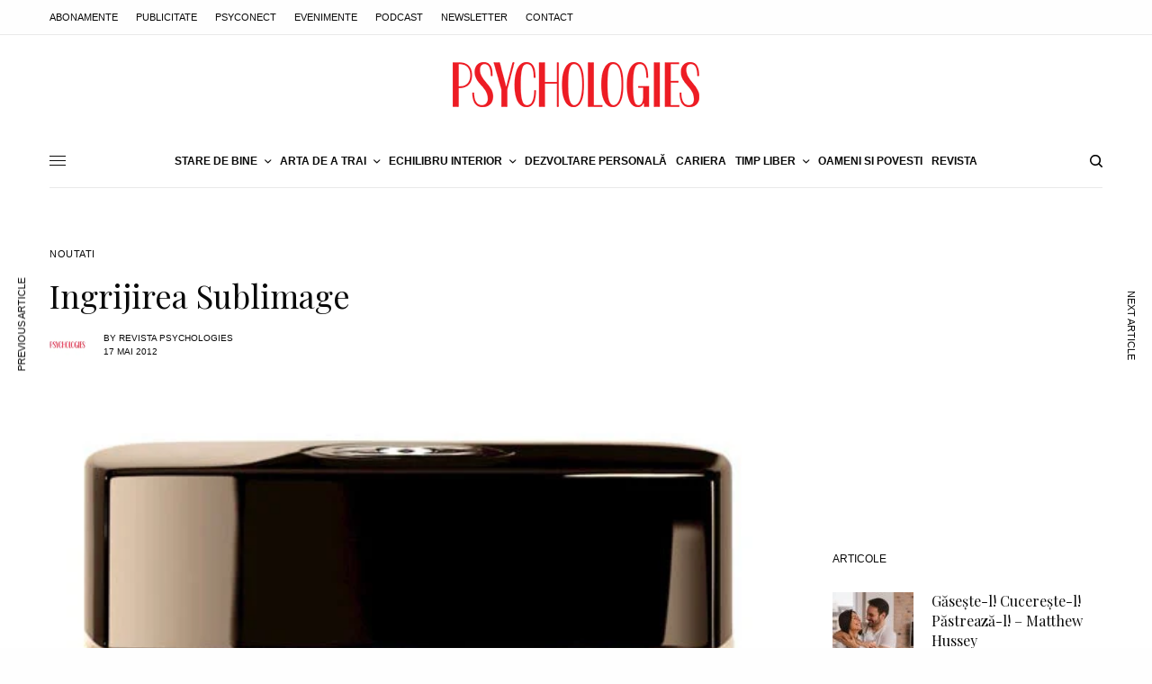

--- FILE ---
content_type: text/html; charset=UTF-8
request_url: https://www.psychologies.ro/stare-de-bine/noutati/ingrijirea-sublimage-2117006
body_size: 26898
content:
<!doctype html>
<html lang="ro-RO" itemscope itemtype="https://schema.org/BlogPosting" prefix="og: https://ogp.me/ns#">
<head>
	<meta charset="UTF-8" />
	<meta name="viewport" content="width=device-width, initial-scale=1, maximum-scale=1, viewport-fit=cover">
	<link rel="profile" href="https://gmpg.org/xfn/11">
	<link rel="pingback" href="https://www.psychologies.ro/xmlrpc.php">
	
<!-- Google Tag Manager for WordPress by gtm4wp.com -->
<script data-cfasync="false" data-pagespeed-no-defer>
	var gtm4wp_datalayer_name = "dataLayer";
	var dataLayer = dataLayer || [];
</script>
<!-- End Google Tag Manager for WordPress by gtm4wp.com -->
<!-- Optimizare pentru motoarele de căutare de Rank Math - https://rankmath.com/ -->
<title>Ingrijirea Sublimage | Noutati | Revista PSYCHOLOGIES Romania</title>
<meta name="description" content="Rasfat numele tau este Sublimage."/>
<meta name="robots" content="follow, index, max-snippet:-1, max-video-preview:-1, max-image-preview:large"/>
<link rel="canonical" href="https://www.psychologies.ro/stare-de-bine/noutati/ingrijirea-sublimage-2117006" />
<meta property="og:locale" content="ro_RO" />
<meta property="og:type" content="article" />
<meta property="og:title" content="Ingrijirea Sublimage | Noutati | Revista PSYCHOLOGIES Romania" />
<meta property="og:description" content="Rasfat numele tau este Sublimage." />
<meta property="og:url" content="https://www.psychologies.ro/stare-de-bine/noutati/ingrijirea-sublimage-2117006" />
<meta property="og:site_name" content="Revista PSYCHOLOGIES Romania" />
<meta property="article:publisher" content="https://www.facebook.com/RevistaPSYCHOLOGIES/" />
<meta property="article:section" content="Noutati" />
<meta property="og:image" content="https://www.psychologies.ro/wp-content/uploads/psy/main/2012-05/2117006.1-crema.jpg" />
<meta property="og:image:secure_url" content="https://www.psychologies.ro/wp-content/uploads/psy/main/2012-05/2117006.1-crema.jpg" />
<meta property="og:image:width" content="500" />
<meta property="og:image:height" content="419" />
<meta property="og:image:alt" content="Ingrijirea Sublimage" />
<meta property="og:image:type" content="image/jpeg" />
<meta property="article:published_time" content="2012-05-17T12:58:03+03:00" />
<meta name="twitter:card" content="summary_large_image" />
<meta name="twitter:title" content="Ingrijirea Sublimage | Noutati | Revista PSYCHOLOGIES Romania" />
<meta name="twitter:description" content="Rasfat numele tau este Sublimage." />
<meta name="twitter:image" content="https://www.psychologies.ro/wp-content/uploads/psy/main/2012-05/2117006.1-crema.jpg" />
<meta name="twitter:label1" content="Scris de" />
<meta name="twitter:data1" content="Revista Psychologies" />
<meta name="twitter:label2" content="Timp pentru citire" />
<meta name="twitter:data2" content="Mai puțin de 1 minut" />
<script type="application/ld+json" class="rank-math-schema">{"@context":"https://schema.org","@graph":[{"@type":"Organization","@id":"https://www.psychologies.ro/#organization","name":"Revista Psychologies Romania","sameAs":["https://www.facebook.com/RevistaPSYCHOLOGIES/","https://ro.wikipedia.org/wiki/Psychologies"],"logo":{"@type":"ImageObject","@id":"https://www.psychologies.ro/#logo","url":"https://www.psychologies.ro/wp-content/uploads/2019/03/logo-Psychologies.png","contentUrl":"https://www.psychologies.ro/wp-content/uploads/2019/03/logo-Psychologies.png","caption":"Revista PSYCHOLOGIES Romania","inLanguage":"ro-RO","width":"274","height":"50"}},{"@type":"WebSite","@id":"https://www.psychologies.ro/#website","url":"https://www.psychologies.ro","name":"Revista PSYCHOLOGIES Romania","publisher":{"@id":"https://www.psychologies.ro/#organization"},"inLanguage":"ro-RO"},{"@type":"ImageObject","@id":"https://www.psychologies.ro/wp-content/uploads/psy/main/2012-05/2117006.1-crema.jpg","url":"https://www.psychologies.ro/wp-content/uploads/psy/main/2012-05/2117006.1-crema.jpg","width":"500","height":"419","inLanguage":"ro-RO"},{"@type":"BreadcrumbList","@id":"https://www.psychologies.ro/stare-de-bine/noutati/ingrijirea-sublimage-2117006#breadcrumb","itemListElement":[{"@type":"ListItem","position":"1","item":{"@id":"https://www.psychologies.ro","name":"Acas\u0103"}},{"@type":"ListItem","position":"2","item":{"@id":"https://www.psychologies.ro/categorie/stare-de-bine/noutati","name":"Noutati"}},{"@type":"ListItem","position":"3","item":{"@id":"https://www.psychologies.ro/stare-de-bine/noutati/ingrijirea-sublimage-2117006","name":"Ingrijirea Sublimage"}}]},{"@type":"WebPage","@id":"https://www.psychologies.ro/stare-de-bine/noutati/ingrijirea-sublimage-2117006#webpage","url":"https://www.psychologies.ro/stare-de-bine/noutati/ingrijirea-sublimage-2117006","name":"Ingrijirea Sublimage | Noutati | Revista PSYCHOLOGIES Romania","datePublished":"2012-05-17T12:58:03+03:00","dateModified":"2012-05-17T12:58:03+03:00","isPartOf":{"@id":"https://www.psychologies.ro/#website"},"primaryImageOfPage":{"@id":"https://www.psychologies.ro/wp-content/uploads/psy/main/2012-05/2117006.1-crema.jpg"},"inLanguage":"ro-RO","breadcrumb":{"@id":"https://www.psychologies.ro/stare-de-bine/noutati/ingrijirea-sublimage-2117006#breadcrumb"}},{"@type":"Person","@id":"https://www.psychologies.ro/author/clementine","name":"Revista Psychologies","url":"https://www.psychologies.ro/author/clementine","image":{"@type":"ImageObject","@id":"https://www.psychologies.ro/wp-content/uploads/2018/11/logo_patrat-96x96.png","url":"https://www.psychologies.ro/wp-content/uploads/2018/11/logo_patrat-96x96.png","caption":"Revista Psychologies","inLanguage":"ro-RO"},"sameAs":["https://www.psychologies.ro"],"worksFor":{"@id":"https://www.psychologies.ro/#organization"}},{"@type":"BlogPosting","headline":"Ingrijirea Sublimage | Noutati | Revista PSYCHOLOGIES Romania","datePublished":"2012-05-17T12:58:03+03:00","dateModified":"2012-05-17T12:58:03+03:00","articleSection":"Noutati","author":{"@id":"https://www.psychologies.ro/author/clementine","name":"Revista Psychologies"},"publisher":{"@id":"https://www.psychologies.ro/#organization"},"description":"Rasfat numele tau este Sublimage.","name":"Ingrijirea Sublimage | Noutati | Revista PSYCHOLOGIES Romania","@id":"https://www.psychologies.ro/stare-de-bine/noutati/ingrijirea-sublimage-2117006#richSnippet","isPartOf":{"@id":"https://www.psychologies.ro/stare-de-bine/noutati/ingrijirea-sublimage-2117006#webpage"},"image":{"@id":"https://www.psychologies.ro/wp-content/uploads/psy/main/2012-05/2117006.1-crema.jpg"},"inLanguage":"ro-RO","mainEntityOfPage":{"@id":"https://www.psychologies.ro/stare-de-bine/noutati/ingrijirea-sublimage-2117006#webpage"}}]}</script>
<!-- /Rank Math - modul SEO pentru WordPress -->

<link rel='dns-prefetch' href='//cdn.plyr.io' />
<link rel='dns-prefetch' href='//fonts.googleapis.com' />
<link rel="alternate" type="application/rss+xml" title="Revista PSYCHOLOGIES Romania &raquo; Flux" href="https://www.psychologies.ro/feed" />
<link rel="alternate" type="application/rss+xml" title="Revista PSYCHOLOGIES Romania &raquo; Flux comentarii" href="https://www.psychologies.ro/comments/feed" />
<link rel="preconnect" href="//fonts.gstatic.com/" crossorigin><link rel="alternate" type="application/rss+xml" title="Flux comentarii Revista PSYCHOLOGIES Romania &raquo; Ingrijirea Sublimage" href="https://www.psychologies.ro/stare-de-bine/noutati/ingrijirea-sublimage-2117006/feed" />
<script type="8c7ceebaf0375b9b3cbe8155-text/javascript">
/* <![CDATA[ */
window._wpemojiSettings = {"baseUrl":"https:\/\/s.w.org\/images\/core\/emoji\/15.0.3\/72x72\/","ext":".png","svgUrl":"https:\/\/s.w.org\/images\/core\/emoji\/15.0.3\/svg\/","svgExt":".svg","source":{"concatemoji":"https:\/\/www.psychologies.ro\/wp-includes\/js\/wp-emoji-release.min.js?ver=6.5.4"}};
/*! This file is auto-generated */
!function(i,n){var o,s,e;function c(e){try{var t={supportTests:e,timestamp:(new Date).valueOf()};sessionStorage.setItem(o,JSON.stringify(t))}catch(e){}}function p(e,t,n){e.clearRect(0,0,e.canvas.width,e.canvas.height),e.fillText(t,0,0);var t=new Uint32Array(e.getImageData(0,0,e.canvas.width,e.canvas.height).data),r=(e.clearRect(0,0,e.canvas.width,e.canvas.height),e.fillText(n,0,0),new Uint32Array(e.getImageData(0,0,e.canvas.width,e.canvas.height).data));return t.every(function(e,t){return e===r[t]})}function u(e,t,n){switch(t){case"flag":return n(e,"\ud83c\udff3\ufe0f\u200d\u26a7\ufe0f","\ud83c\udff3\ufe0f\u200b\u26a7\ufe0f")?!1:!n(e,"\ud83c\uddfa\ud83c\uddf3","\ud83c\uddfa\u200b\ud83c\uddf3")&&!n(e,"\ud83c\udff4\udb40\udc67\udb40\udc62\udb40\udc65\udb40\udc6e\udb40\udc67\udb40\udc7f","\ud83c\udff4\u200b\udb40\udc67\u200b\udb40\udc62\u200b\udb40\udc65\u200b\udb40\udc6e\u200b\udb40\udc67\u200b\udb40\udc7f");case"emoji":return!n(e,"\ud83d\udc26\u200d\u2b1b","\ud83d\udc26\u200b\u2b1b")}return!1}function f(e,t,n){var r="undefined"!=typeof WorkerGlobalScope&&self instanceof WorkerGlobalScope?new OffscreenCanvas(300,150):i.createElement("canvas"),a=r.getContext("2d",{willReadFrequently:!0}),o=(a.textBaseline="top",a.font="600 32px Arial",{});return e.forEach(function(e){o[e]=t(a,e,n)}),o}function t(e){var t=i.createElement("script");t.src=e,t.defer=!0,i.head.appendChild(t)}"undefined"!=typeof Promise&&(o="wpEmojiSettingsSupports",s=["flag","emoji"],n.supports={everything:!0,everythingExceptFlag:!0},e=new Promise(function(e){i.addEventListener("DOMContentLoaded",e,{once:!0})}),new Promise(function(t){var n=function(){try{var e=JSON.parse(sessionStorage.getItem(o));if("object"==typeof e&&"number"==typeof e.timestamp&&(new Date).valueOf()<e.timestamp+604800&&"object"==typeof e.supportTests)return e.supportTests}catch(e){}return null}();if(!n){if("undefined"!=typeof Worker&&"undefined"!=typeof OffscreenCanvas&&"undefined"!=typeof URL&&URL.createObjectURL&&"undefined"!=typeof Blob)try{var e="postMessage("+f.toString()+"("+[JSON.stringify(s),u.toString(),p.toString()].join(",")+"));",r=new Blob([e],{type:"text/javascript"}),a=new Worker(URL.createObjectURL(r),{name:"wpTestEmojiSupports"});return void(a.onmessage=function(e){c(n=e.data),a.terminate(),t(n)})}catch(e){}c(n=f(s,u,p))}t(n)}).then(function(e){for(var t in e)n.supports[t]=e[t],n.supports.everything=n.supports.everything&&n.supports[t],"flag"!==t&&(n.supports.everythingExceptFlag=n.supports.everythingExceptFlag&&n.supports[t]);n.supports.everythingExceptFlag=n.supports.everythingExceptFlag&&!n.supports.flag,n.DOMReady=!1,n.readyCallback=function(){n.DOMReady=!0}}).then(function(){return e}).then(function(){var e;n.supports.everything||(n.readyCallback(),(e=n.source||{}).concatemoji?t(e.concatemoji):e.wpemoji&&e.twemoji&&(t(e.twemoji),t(e.wpemoji)))}))}((window,document),window._wpemojiSettings);
/* ]]> */
</script>
<!-- www.psychologies.ro is managing ads with Advanced Ads 2.0.11 – https://wpadvancedads.com/ --><script id="psych-ready" type="8c7ceebaf0375b9b3cbe8155-text/javascript">
			window.advanced_ads_ready=function(e,a){a=a||"complete";var d=function(e){return"interactive"===a?"loading"!==e:"complete"===e};d(document.readyState)?e():document.addEventListener("readystatechange",(function(a){d(a.target.readyState)&&e()}),{once:"interactive"===a})},window.advanced_ads_ready_queue=window.advanced_ads_ready_queue||[];		</script>
		<style id='wp-emoji-styles-inline-css' type='text/css'>

	img.wp-smiley, img.emoji {
		display: inline !important;
		border: none !important;
		box-shadow: none !important;
		height: 1em !important;
		width: 1em !important;
		margin: 0 0.07em !important;
		vertical-align: -0.1em !important;
		background: none !important;
		padding: 0 !important;
	}
</style>
<link rel='stylesheet' id='wp-block-library-css' href='https://www.psychologies.ro/wp-includes/css/dist/block-library/style.min.css?ver=6.5.4' type='text/css' media='all' />
<style id='classic-theme-styles-inline-css' type='text/css'>
/*! This file is auto-generated */
.wp-block-button__link{color:#fff;background-color:#32373c;border-radius:9999px;box-shadow:none;text-decoration:none;padding:calc(.667em + 2px) calc(1.333em + 2px);font-size:1.125em}.wp-block-file__button{background:#32373c;color:#fff;text-decoration:none}
</style>
<style id='global-styles-inline-css' type='text/css'>
body{--wp--preset--color--black: #000000;--wp--preset--color--cyan-bluish-gray: #abb8c3;--wp--preset--color--white: #ffffff;--wp--preset--color--pale-pink: #f78da7;--wp--preset--color--vivid-red: #cf2e2e;--wp--preset--color--luminous-vivid-orange: #ff6900;--wp--preset--color--luminous-vivid-amber: #fcb900;--wp--preset--color--light-green-cyan: #7bdcb5;--wp--preset--color--vivid-green-cyan: #00d084;--wp--preset--color--pale-cyan-blue: #8ed1fc;--wp--preset--color--vivid-cyan-blue: #0693e3;--wp--preset--color--vivid-purple: #9b51e0;--wp--preset--color--thb-accent: #f75454;--wp--preset--gradient--vivid-cyan-blue-to-vivid-purple: linear-gradient(135deg,rgba(6,147,227,1) 0%,rgb(155,81,224) 100%);--wp--preset--gradient--light-green-cyan-to-vivid-green-cyan: linear-gradient(135deg,rgb(122,220,180) 0%,rgb(0,208,130) 100%);--wp--preset--gradient--luminous-vivid-amber-to-luminous-vivid-orange: linear-gradient(135deg,rgba(252,185,0,1) 0%,rgba(255,105,0,1) 100%);--wp--preset--gradient--luminous-vivid-orange-to-vivid-red: linear-gradient(135deg,rgba(255,105,0,1) 0%,rgb(207,46,46) 100%);--wp--preset--gradient--very-light-gray-to-cyan-bluish-gray: linear-gradient(135deg,rgb(238,238,238) 0%,rgb(169,184,195) 100%);--wp--preset--gradient--cool-to-warm-spectrum: linear-gradient(135deg,rgb(74,234,220) 0%,rgb(151,120,209) 20%,rgb(207,42,186) 40%,rgb(238,44,130) 60%,rgb(251,105,98) 80%,rgb(254,248,76) 100%);--wp--preset--gradient--blush-light-purple: linear-gradient(135deg,rgb(255,206,236) 0%,rgb(152,150,240) 100%);--wp--preset--gradient--blush-bordeaux: linear-gradient(135deg,rgb(254,205,165) 0%,rgb(254,45,45) 50%,rgb(107,0,62) 100%);--wp--preset--gradient--luminous-dusk: linear-gradient(135deg,rgb(255,203,112) 0%,rgb(199,81,192) 50%,rgb(65,88,208) 100%);--wp--preset--gradient--pale-ocean: linear-gradient(135deg,rgb(255,245,203) 0%,rgb(182,227,212) 50%,rgb(51,167,181) 100%);--wp--preset--gradient--electric-grass: linear-gradient(135deg,rgb(202,248,128) 0%,rgb(113,206,126) 100%);--wp--preset--gradient--midnight: linear-gradient(135deg,rgb(2,3,129) 0%,rgb(40,116,252) 100%);--wp--preset--font-size--small: 13px;--wp--preset--font-size--medium: 20px;--wp--preset--font-size--large: 36px;--wp--preset--font-size--x-large: 42px;--wp--preset--spacing--20: 0.44rem;--wp--preset--spacing--30: 0.67rem;--wp--preset--spacing--40: 1rem;--wp--preset--spacing--50: 1.5rem;--wp--preset--spacing--60: 2.25rem;--wp--preset--spacing--70: 3.38rem;--wp--preset--spacing--80: 5.06rem;--wp--preset--shadow--natural: 6px 6px 9px rgba(0, 0, 0, 0.2);--wp--preset--shadow--deep: 12px 12px 50px rgba(0, 0, 0, 0.4);--wp--preset--shadow--sharp: 6px 6px 0px rgba(0, 0, 0, 0.2);--wp--preset--shadow--outlined: 6px 6px 0px -3px rgba(255, 255, 255, 1), 6px 6px rgba(0, 0, 0, 1);--wp--preset--shadow--crisp: 6px 6px 0px rgba(0, 0, 0, 1);}:where(.is-layout-flex){gap: 0.5em;}:where(.is-layout-grid){gap: 0.5em;}body .is-layout-flex{display: flex;}body .is-layout-flex{flex-wrap: wrap;align-items: center;}body .is-layout-flex > *{margin: 0;}body .is-layout-grid{display: grid;}body .is-layout-grid > *{margin: 0;}:where(.wp-block-columns.is-layout-flex){gap: 2em;}:where(.wp-block-columns.is-layout-grid){gap: 2em;}:where(.wp-block-post-template.is-layout-flex){gap: 1.25em;}:where(.wp-block-post-template.is-layout-grid){gap: 1.25em;}.has-black-color{color: var(--wp--preset--color--black) !important;}.has-cyan-bluish-gray-color{color: var(--wp--preset--color--cyan-bluish-gray) !important;}.has-white-color{color: var(--wp--preset--color--white) !important;}.has-pale-pink-color{color: var(--wp--preset--color--pale-pink) !important;}.has-vivid-red-color{color: var(--wp--preset--color--vivid-red) !important;}.has-luminous-vivid-orange-color{color: var(--wp--preset--color--luminous-vivid-orange) !important;}.has-luminous-vivid-amber-color{color: var(--wp--preset--color--luminous-vivid-amber) !important;}.has-light-green-cyan-color{color: var(--wp--preset--color--light-green-cyan) !important;}.has-vivid-green-cyan-color{color: var(--wp--preset--color--vivid-green-cyan) !important;}.has-pale-cyan-blue-color{color: var(--wp--preset--color--pale-cyan-blue) !important;}.has-vivid-cyan-blue-color{color: var(--wp--preset--color--vivid-cyan-blue) !important;}.has-vivid-purple-color{color: var(--wp--preset--color--vivid-purple) !important;}.has-black-background-color{background-color: var(--wp--preset--color--black) !important;}.has-cyan-bluish-gray-background-color{background-color: var(--wp--preset--color--cyan-bluish-gray) !important;}.has-white-background-color{background-color: var(--wp--preset--color--white) !important;}.has-pale-pink-background-color{background-color: var(--wp--preset--color--pale-pink) !important;}.has-vivid-red-background-color{background-color: var(--wp--preset--color--vivid-red) !important;}.has-luminous-vivid-orange-background-color{background-color: var(--wp--preset--color--luminous-vivid-orange) !important;}.has-luminous-vivid-amber-background-color{background-color: var(--wp--preset--color--luminous-vivid-amber) !important;}.has-light-green-cyan-background-color{background-color: var(--wp--preset--color--light-green-cyan) !important;}.has-vivid-green-cyan-background-color{background-color: var(--wp--preset--color--vivid-green-cyan) !important;}.has-pale-cyan-blue-background-color{background-color: var(--wp--preset--color--pale-cyan-blue) !important;}.has-vivid-cyan-blue-background-color{background-color: var(--wp--preset--color--vivid-cyan-blue) !important;}.has-vivid-purple-background-color{background-color: var(--wp--preset--color--vivid-purple) !important;}.has-black-border-color{border-color: var(--wp--preset--color--black) !important;}.has-cyan-bluish-gray-border-color{border-color: var(--wp--preset--color--cyan-bluish-gray) !important;}.has-white-border-color{border-color: var(--wp--preset--color--white) !important;}.has-pale-pink-border-color{border-color: var(--wp--preset--color--pale-pink) !important;}.has-vivid-red-border-color{border-color: var(--wp--preset--color--vivid-red) !important;}.has-luminous-vivid-orange-border-color{border-color: var(--wp--preset--color--luminous-vivid-orange) !important;}.has-luminous-vivid-amber-border-color{border-color: var(--wp--preset--color--luminous-vivid-amber) !important;}.has-light-green-cyan-border-color{border-color: var(--wp--preset--color--light-green-cyan) !important;}.has-vivid-green-cyan-border-color{border-color: var(--wp--preset--color--vivid-green-cyan) !important;}.has-pale-cyan-blue-border-color{border-color: var(--wp--preset--color--pale-cyan-blue) !important;}.has-vivid-cyan-blue-border-color{border-color: var(--wp--preset--color--vivid-cyan-blue) !important;}.has-vivid-purple-border-color{border-color: var(--wp--preset--color--vivid-purple) !important;}.has-vivid-cyan-blue-to-vivid-purple-gradient-background{background: var(--wp--preset--gradient--vivid-cyan-blue-to-vivid-purple) !important;}.has-light-green-cyan-to-vivid-green-cyan-gradient-background{background: var(--wp--preset--gradient--light-green-cyan-to-vivid-green-cyan) !important;}.has-luminous-vivid-amber-to-luminous-vivid-orange-gradient-background{background: var(--wp--preset--gradient--luminous-vivid-amber-to-luminous-vivid-orange) !important;}.has-luminous-vivid-orange-to-vivid-red-gradient-background{background: var(--wp--preset--gradient--luminous-vivid-orange-to-vivid-red) !important;}.has-very-light-gray-to-cyan-bluish-gray-gradient-background{background: var(--wp--preset--gradient--very-light-gray-to-cyan-bluish-gray) !important;}.has-cool-to-warm-spectrum-gradient-background{background: var(--wp--preset--gradient--cool-to-warm-spectrum) !important;}.has-blush-light-purple-gradient-background{background: var(--wp--preset--gradient--blush-light-purple) !important;}.has-blush-bordeaux-gradient-background{background: var(--wp--preset--gradient--blush-bordeaux) !important;}.has-luminous-dusk-gradient-background{background: var(--wp--preset--gradient--luminous-dusk) !important;}.has-pale-ocean-gradient-background{background: var(--wp--preset--gradient--pale-ocean) !important;}.has-electric-grass-gradient-background{background: var(--wp--preset--gradient--electric-grass) !important;}.has-midnight-gradient-background{background: var(--wp--preset--gradient--midnight) !important;}.has-small-font-size{font-size: var(--wp--preset--font-size--small) !important;}.has-medium-font-size{font-size: var(--wp--preset--font-size--medium) !important;}.has-large-font-size{font-size: var(--wp--preset--font-size--large) !important;}.has-x-large-font-size{font-size: var(--wp--preset--font-size--x-large) !important;}
.wp-block-navigation a:where(:not(.wp-element-button)){color: inherit;}
:where(.wp-block-post-template.is-layout-flex){gap: 1.25em;}:where(.wp-block-post-template.is-layout-grid){gap: 1.25em;}
:where(.wp-block-columns.is-layout-flex){gap: 2em;}:where(.wp-block-columns.is-layout-grid){gap: 2em;}
.wp-block-pullquote{font-size: 1.5em;line-height: 1.6;}
</style>
<link rel='stylesheet' id='thb-app-css' href='https://www.psychologies.ro/wp-content/themes/theissue/assets/css/app.css?ver=1.6.9' type='text/css' media='all' />
<link rel='stylesheet' id='thb-post-detail-css' href='https://www.psychologies.ro/wp-content/themes/theissue/assets/css/app-post-detail.css?ver=1.6.9' type='text/css' media='all' />
<style id='thb-post-detail-inline-css' type='text/css'>
body,h1, .h1, h2, .h2, h3, .h3, h4, .h4, h5, .h5, h6, .h6,.thb-lightbox-button .thb-lightbox-text,.post .post-category,.post.thumbnail-seealso .thb-seealso-text,.thb-entry-footer,.smart-list .smart-list-title .smart-list-count,.smart-list .thb-smart-list-content .smart-list-count,.thb-carousel.bottom-arrows .slick-bottom-arrows,.thb-hotspot-container,.thb-pin-it-container .thb-pin-it,label,input[type="text"],input[type="password"],input[type="date"],input[type="datetime"],input[type="email"],input[type="number"],input[type="search"],input[type="tel"],input[type="time"],input[type="url"],textarea,.testimonial-author,.thb-article-sponsors,input[type="submit"],submit,.button,.btn,.btn-block,.btn-text,.post .post-gallery .thb-post-icon,.post .thb-post-bottom,.woocommerce-MyAccount-navigation,.featured_image_credit,.widget .thb-widget-title,.thb-readmore .thb-readmore-title,.widget.thb_widget_instagram .thb-instagram-header,.widget.thb_widget_instagram .thb-instagram-footer,.thb-instagram-row figure .instagram-link,.widget.thb_widget_top_reviews .post .widget-review-title-holder .thb-widget-score,.thb-instagram-row figure,.widget.thb_widget_top_categories .thb-widget-category-link .thb-widget-category-name,.widget.thb_widget_twitter .thb-twitter-user,.widget.thb_widget_twitter .thb-tweet .thb-tweet-time,.widget.thb_widget_twitter .thb-tweet .thb-tweet-actions,.thb-social-links-container,.login-page-form,.woocommerce .woocommerce-form-login .lost_password,.woocommerce-message, .woocommerce-error, .woocommerce-notice, .woocommerce-info,.woocommerce-success,.select2,.woocommerce-MyAccount-content legend,.shop_table,.thb-lightbox-button .thb-lightbox-thumbs,.post.thumbnail-style6 .post-gallery .now-playing,.widget.thb_widget_top_reviews .post .widget-review-title-holder .thb-widget-score strong,.post.thumbnail-style8 .thumb_large_count,.post.thumbnail-style4 .thumb_count,.post .thb-read-more {}.post-title h1,.post-title h2,.post-title h3,.post-title h4,.post-title h5,.post-title h6 {font-family:Playfair Display, 'BlinkMacSystemFont', -apple-system, 'Roboto', 'Lucida Sans';font-style:normal;font-weight:400;text-transform:none !important;}.post-content,.post-excerpt,.thb-article-subscribe p,.thb-article-author p,.commentlist .comment p, .commentlist .review p,.thb-executive-summary,.thb-newsletter-form p,.search-title p,.thb-product-detail .product-information .woocommerce-product-details__short-description,.widget:not(.woocommerce) p,.thb-author-info .thb-author-page-description p,.wpb_text_column,.no-vc,.woocommerce-tabs .wc-tab,.woocommerce-tabs .wc-tab p:not(.stars),.thb-pricing-table .pricing-container .pricing-description,.content404 p,.subfooter p {font-family:Barlow, 'BlinkMacSystemFont', -apple-system, 'Roboto', 'Lucida Sans';}.thb-full-menu {}.thb-mobile-menu,.thb-secondary-menu {}.thb-dropcap-on .post-detail .post-content>p:first-of-type:first-letter,.thb-dropcap-on .post-detail .post-content>.row:first-of-type .columns:first-of-type .wpb_text_column:first-of-type .wpb_wrapper>p:first-of-type:first-letter {}.widget.style1 .thb-widget-title,.widget.style2 .thb-widget-title,.widget.style3 .thb-widget-title {}em {}label {}input[type="submit"],submit,.button,.btn,.btn-block,.btn-text {}.article-container .post-content,.article-container .post-content p:not(.wp-block-cover-text) {}.post .post-category {}.post-detail .thb-executive-summary li {}.post .post-excerpt {}.thb-full-menu>li>a:not(.logolink) {}.thb-full-menu li .sub-menu li a {}.thb-mobile-menu>li>a {}.thb-mobile-menu .sub-menu a {}.thb-secondary-menu a {}#mobile-menu .menu-footer {}#mobile-menu .thb-social-links-container .thb-social-link-wrap .thb-social-link .thb-social-icon-container {}.widget .thb-widget-title,.widget.style2 .thb-widget-title,.widget.style3 .thb-widget-title{}.footer .widget .thb-widget-title,.footer .widget.style2 .thb-widget-title,.footer .widget.style3 .thb-widget-title {}.footer .widget,.footer .widget p {}.subfooter .thb-full-menu>li>a:not(.logolink) {}.subfooter p {}.subfooter .thb-social-links-container.thb-social-horizontal .thb-social-link-wrap .thb-social-icon-container,.subfooter.style6 .thb-social-links-container.thb-social-horizontal .thb-social-link-wrap .thb-social-icon-container {}#scroll_to_top {}.search-title p {}@media screen and (min-width:1024px) {h1,.h1 {font-family:Playfair Display, 'BlinkMacSystemFont', -apple-system, 'Roboto', 'Lucida Sans';font-size:36px;}}h1,.h1 {font-family:Playfair Display, 'BlinkMacSystemFont', -apple-system, 'Roboto', 'Lucida Sans';}@media screen and (min-width:1024px) {h2 {font-family:Playfair Display, 'BlinkMacSystemFont', -apple-system, 'Roboto', 'Lucida Sans';font-size:26px;}}h2 {font-family:Playfair Display, 'BlinkMacSystemFont', -apple-system, 'Roboto', 'Lucida Sans';}@media screen and (min-width:1024px) {h3 {font-family:Playfair Display, 'BlinkMacSystemFont', -apple-system, 'Roboto', 'Lucida Sans';}}h3 {font-family:Playfair Display, 'BlinkMacSystemFont', -apple-system, 'Roboto', 'Lucida Sans';}@media screen and (min-width:1024px) {h4 {font-family:Playfair Display, 'BlinkMacSystemFont', -apple-system, 'Roboto', 'Lucida Sans';}}h4 {font-family:Playfair Display, 'BlinkMacSystemFont', -apple-system, 'Roboto', 'Lucida Sans';}@media screen and (min-width:1024px) {h5 {font-family:Playfair Display, 'BlinkMacSystemFont', -apple-system, 'Roboto', 'Lucida Sans';}}h5 {font-family:Playfair Display, 'BlinkMacSystemFont', -apple-system, 'Roboto', 'Lucida Sans';}h6 {font-family:Playfair Display, 'BlinkMacSystemFont', -apple-system, 'Roboto', 'Lucida Sans';}.thb-full-menu>li+li {margin-left:10px}.page-id-2117006 #wrapper div[role="main"],.postid-2117006 #wrapper div[role="main"] {}.post.style1.center-contents h4 {font-size:20px;}.thb-post-grid.thb-post-grid-style24 .post.featured-style {height:100%;min-height:410px;max-height:410px;}
</style>
<link rel='stylesheet' id='thb-style-css' href='https://www.psychologies.ro/wp-content/themes/theissue/style.css?ver=1.6.9' type='text/css' media='all' />
<link rel='stylesheet' id='thb-google-fonts-css' href='https://fonts.googleapis.com/css?family=Playfair+Display%3Aregular%2C500%2C600%2C700%7CBarlow%3Aregular%2C500%2C600%2C700&#038;subset=latin-ext&#038;display=swap&#038;ver=1.6.9' type='text/css' media='all' />
<script type="8c7ceebaf0375b9b3cbe8155-text/javascript" src="https://www.psychologies.ro/wp-includes/js/jquery/jquery.min.js?ver=3.7.1" id="jquery-core-js"></script>
<script type="8c7ceebaf0375b9b3cbe8155-text/javascript" src="https://www.psychologies.ro/wp-includes/js/jquery/jquery-migrate.min.js?ver=3.4.1" id="jquery-migrate-js"></script>

<!-- OG: 3.3.7 -->
<meta property="og:image" content="https://www.psychologies.ro/wp-content/uploads/psy/main/2012-05/2117006.1-crema.jpg"><meta property="og:image:secure_url" content="https://www.psychologies.ro/wp-content/uploads/psy/main/2012-05/2117006.1-crema.jpg"><meta property="og:image:width" content="500"><meta property="og:image:height" content="419"><meta property="og:image:alt" content="no title"><meta property="og:image:type" content="image/jpeg"><meta property="og:description" content="Rasfat numele tau este Sublimage."><meta property="og:type" content="article"><meta property="og:locale" content="ro_RO"><meta property="og:site_name" content="Revista PSYCHOLOGIES Romania"><meta property="og:title" content="Ingrijirea Sublimage"><meta property="og:url" content="https://www.psychologies.ro/stare-de-bine/noutati/ingrijirea-sublimage-2117006"><meta property="og:updated_time" content="2012-05-17T12:58:03+03:00">
<meta property="article:published_time" content="2012-05-17T12:58:03+00:00"><meta property="article:modified_time" content="2012-05-17T12:58:03+00:00"><meta property="article:section" content="Noutati"><meta property="article:author:first_name" content="Revista Psychologies"><meta property="article:author:last_name" content="Clementina"><meta property="article:author:username" content="Revista Psychologies">
<meta property="twitter:partner" content="ogwp"><meta property="twitter:card" content="summary"><meta property="twitter:image" content="https://www.psychologies.ro/wp-content/uploads/psy/main/2012-05/2117006.1-crema.jpg"><meta property="twitter:image:alt" content="no title"><meta property="twitter:title" content="Ingrijirea Sublimage"><meta property="twitter:description" content="Rasfat numele tau este Sublimage."><meta property="twitter:url" content="https://www.psychologies.ro/stare-de-bine/noutati/ingrijirea-sublimage-2117006"><meta property="twitter:label1" content="Reading time"><meta property="twitter:data1" content="Less than a minute">
<meta itemprop="image" content="https://www.psychologies.ro/wp-content/uploads/psy/main/2012-05/2117006.1-crema.jpg"><meta itemprop="name" content="Ingrijirea Sublimage"><meta itemprop="description" content="Rasfat numele tau este Sublimage."><meta itemprop="datePublished" content="2012-05-17"><meta itemprop="dateModified" content="2012-05-17T12:58:03+00:00">
<meta property="profile:first_name" content="Revista Psychologies"><meta property="profile:last_name" content="Clementina"><meta property="profile:username" content="Revista Psychologies">
<!-- /OG -->

<link rel="https://api.w.org/" href="https://www.psychologies.ro/wp-json/" /><link rel="alternate" type="application/json" href="https://www.psychologies.ro/wp-json/wp/v2/posts/2117006" /><link rel="EditURI" type="application/rsd+xml" title="RSD" href="https://www.psychologies.ro/xmlrpc.php?rsd" />
<meta name="generator" content="WordPress 6.5.4" />
<link rel='shortlink' href='https://www.psychologies.ro/?p=2117006' />
<link rel="alternate" type="application/json+oembed" href="https://www.psychologies.ro/wp-json/oembed/1.0/embed?url=https%3A%2F%2Fwww.psychologies.ro%2Fstare-de-bine%2Fnoutati%2Fingrijirea-sublimage-2117006" />
<link rel="alternate" type="text/xml+oembed" href="https://www.psychologies.ro/wp-json/oembed/1.0/embed?url=https%3A%2F%2Fwww.psychologies.ro%2Fstare-de-bine%2Fnoutati%2Fingrijirea-sublimage-2117006&#038;format=xml" />

<!-- Google Tag Manager for WordPress by gtm4wp.com -->
<!-- GTM Container placement set to automatic -->
<script data-cfasync="false" data-pagespeed-no-defer>
	var dataLayer_content = {"pageTitle":"Ingrijirea Sublimage | Noutati | Revista PSYCHOLOGIES Romania","pagePostType":"post","pagePostType2":"single-post","pageCategory":["noutati"],"pagePostAuthor":"Revista Psychologies","browserName":"","browserVersion":"","browserEngineName":"","browserEngineVersion":"","osName":"","osVersion":"","deviceType":"bot","deviceManufacturer":"","deviceModel":"","geoCloudflareCountryCode":"US"};
	dataLayer.push( dataLayer_content );
</script>
<script data-cfasync="false" data-pagespeed-no-defer>
(function(w,d,s,l,i){w[l]=w[l]||[];w[l].push({'gtm.start':
new Date().getTime(),event:'gtm.js'});var f=d.getElementsByTagName(s)[0],
j=d.createElement(s),dl=l!='dataLayer'?'&l='+l:'';j.async=true;j.src=
'//www.googletagmanager.com/gtm.js?id='+i+dl;f.parentNode.insertBefore(j,f);
})(window,document,'script','dataLayer','GTM-PJQVZTC');
</script>
<!-- End Google Tag Manager for WordPress by gtm4wp.com --><style type="text/css">
body.custom-background #wrapper div[role="main"] { background-color: #ffffff; }
</style>
	<link rel="icon" href="https://www.psychologies.ro/wp-content/uploads/2019/12/favicon.ico" sizes="32x32" />
<link rel="icon" href="https://www.psychologies.ro/wp-content/uploads/2019/12/favicon.ico" sizes="192x192" />
<link rel="apple-touch-icon" href="https://www.psychologies.ro/wp-content/uploads/2019/12/favicon.ico" />
<meta name="msapplication-TileImage" content="https://www.psychologies.ro/wp-content/uploads/2019/12/favicon.ico" />
<noscript><style> .wpb_animate_when_almost_visible { opacity: 1; }</style></noscript></head>
<body class="post-template-default single single-post postid-2117006 single-format-standard wp-custom-logo thb-dropcap-on fixed-header-on fixed-header-scroll-on thb-dropdown-color-light right-click-off thb-borders-off thb-pinit-on thb-boxed-off thb-dark-mode-off thb-capitalize-on thb-parallax-on thb-single-product-ajax-off thb-article-sidebar-mobile-off wpb-js-composer js-comp-ver-6.1 vc_responsive">

<!-- GTM Container placement set to automatic -->
<!-- Google Tag Manager (noscript) -->
				<noscript><iframe src="https://www.googletagmanager.com/ns.html?id=GTM-PJQVZTC" height="0" width="0" style="display:none;visibility:hidden" aria-hidden="true"></iframe></noscript>
<!-- End Google Tag Manager (noscript) --><!-- Start Wrapper -->
<div id="wrapper" class="thb-page-transition-off">

			<!-- Start Fixed Header -->
		<header class="header fixed fixed-article header-full-width fixed-header-full-width-on light-header thb-fixed-shadow-style1">
	<div class="row full-width-row">
		<div class="small-12 columns">
			<div class="thb-navbar">
				<div class="fixed-logo-holder">
						<div class="mobile-toggle-holder">
		<div class="mobile-toggle">
			<span></span><span></span><span></span>
		</div>
	</div>
							<div class="logo-holder fixed-logo-holder">
		<a href="https://www.psychologies.ro/" class="logolink" title="Revista PSYCHOLOGIES Romania">
			<img src="https://www.psychologies.ro/wp-content/uploads/2019/03/logo-Psychologies.png" class="logoimg logo-dark" alt="Revista PSYCHOLOGIES Romania" data-logo-alt="https://www.psychologies.ro/wp-content/uploads/2019/03/logo-Psychologies.png" />
		</a>
	</div>
					</div>
				<div class="fixed-title-holder">
					<span>Now Reading</span>
					<div class="fixed-article-title">
					<h6 id="page-title">Ingrijirea Sublimage</h6>
					</div>
				</div>
				<div class="fixed-article-shares">
						<div class="thb-social-fixed sharing-counts-off">
					<div class="social-button-holder social-comment-holder">
				<svg xmlns="http://www.w3.org/2000/svg" version="1.1" x="0" y="0" width="14" height="14" viewBox="0 0 14 14" enable-background="new 0 0 14 14" xml:space="preserve"><path d="M3.6 14c0 0-0.1 0-0.1 0 -0.1-0.1-0.2-0.2-0.2-0.3v-2.7h-2.9C0.2 11 0 10.8 0 10.6V0.4C0 0.2 0.2 0 0.4 0h13.3C13.8 0 14 0.2 14 0.4v10.2c0 0.2-0.2 0.4-0.4 0.4H6.9L3.9 13.9C3.8 14 3.7 14 3.6 14zM0.7 10.2h2.9c0.2 0 0.4 0.2 0.4 0.4v2.2l2.5-2.4c0.1-0.1 0.2-0.1 0.2-0.1h6.6v-9.5H0.7V10.2z"/></svg><span>0 Comments</span>
			</div>
						<div class="social-button-holder">
			<a href="https://www.facebook.com/sharer.php?u=https://www.psychologies.ro/stare-de-bine/noutati/ingrijirea-sublimage-2117006" class="social social-facebook"
								>
				<span class="thb-social-icon">
					<i class="thb-icon-facebook"></i>
				</span>
						</a>
		</div>
				<div class="social-button-holder">
			<a href="https://twitter.com/intent/tweet?text=Ingrijirea%20Sublimage&#038;via=fuel_themes&#038;url=https://www.psychologies.ro/stare-de-bine/noutati/ingrijirea-sublimage-2117006" class="social social-twitter"
								>
				<span class="thb-social-icon">
					<i class="thb-icon-twitter"></i>
				</span>
						</a>
		</div>
				<div class="social-button-holder">
			<a href="https://pinterest.com/pin/create/bookmarklet/?url=https://www.psychologies.ro/stare-de-bine/noutati/ingrijirea-sublimage-2117006&#038;media=https://www.psychologies.ro/wp-content/uploads/psy/main/2012-05/2117006.1-crema.jpg" class="social social-pinterest"
								>
				<span class="thb-social-icon">
					<i class="thb-icon-pinterest"></i>
				</span>
						</a>
		</div>
				<div class="social-button-holder">
			<a href="https://www.linkedin.com/cws/share?url=https://www.psychologies.ro/stare-de-bine/noutati/ingrijirea-sublimage-2117006" class="social social-linkedin"
								>
				<span class="thb-social-icon">
					<i class="thb-icon-linkedin"></i>
				</span>
						</a>
		</div>
				<div class="social-button-holder">
			<a href="https://wa.me/?text=Ingrijirea%20Sublimage%20https://www.psychologies.ro/stare-de-bine/noutati/ingrijirea-sublimage-2117006" class="social social-whatsapp"
													data-action="share/whatsapp/share">
				<span class="thb-social-icon">
					<i class="thb-icon-whatsapp"></i>
				</span>
						</a>
		</div>
				<div class="social-button-holder">
			<a href="https://share.flipboard.com/bookmarklet/popout?v=2&#038;title=Ingrijirea%20Sublimage&#038;url=https://www.psychologies.ro/stare-de-bine/noutati/ingrijirea-sublimage-2117006" class="social social-flipboard"
								>
				<span class="thb-social-icon">
					<i class="thb-icon-flipboard"></i>
				</span>
						</a>
		</div>
				<div class="social-button-holder">
			<a href="mailto:?subject=Ingrijirea%20Sublimage&#038;body=Ingrijirea%20Sublimage%20https://www.psychologies.ro/stare-de-bine/noutati/ingrijirea-sublimage-2117006" class="social social-email"
								>
				<span class="thb-social-icon">
					<i class="thb-icon-mail"></i>
				</span>
						</a>
		</div>
			</div>
					</div>
			</div>
		</div>
	</div>
	</header>
		<!-- End Fixed Header -->
			<div class="subheader style1 light subheader-mobile-off subheader-full-width-off">
	<div class="row subheader-row">
		<div class="small-12 medium-6 columns subheader-leftside">
			<ul id="menu-meniu_sus_stanga" class="thb-full-menu"><li id="menu-item-2173793" class="menu-item menu-item-type-custom menu-item-object-custom menu-item-2173793"><a target="_blank" rel="noopener" href="https://go.psychologies.ro/abonamente">Abonamente</a></li>
<li id="menu-item-2208842" class="menu-item menu-item-type-custom menu-item-object-custom menu-item-2208842"><a href="https://go.psychologies.ro/advertising">Publicitate</a></li>
<li id="menu-item-2173115" class="menu-item menu-item-type-custom menu-item-object-custom menu-item-2173115"><a href="/psyconect">Psyconect</a></li>
<li id="menu-item-2181748" class="menu-item menu-item-type-custom menu-item-object-custom menu-item-2181748"><a href="https://www.psychologies.ro/psyconect/evenimente">Evenimente</a></li>
<li id="menu-item-2208844" class="menu-item menu-item-type-custom menu-item-object-custom menu-item-2208844"><a href="https://go.psychologies.ro/podcast-fii-autoarea-vietii-tale">Podcast</a></li>
<li id="menu-item-2208843" class="menu-item menu-item-type-custom menu-item-object-custom menu-item-2208843"><a href="https://go.psychologies.ro/newsletter">Newsletter</a></li>
<li id="menu-item-2173116" class="menu-item menu-item-type-post_type menu-item-object-page menu-item-2173116"><a href="https://www.psychologies.ro/contact">Contact</a></li>
</ul>		</div>
		<div class="small-12 medium-6 columns subheader-rightside">
					</div>
	</div>
</div>
	<div class="mobile-header-holder">
	<header class="header header-mobile header-mobile-style1 light-header">
	<div class="row">
		<div class="small-3 columns">
			<div class="mobile-toggle-holder">
		<div class="mobile-toggle">
			<span></span><span></span><span></span>
		</div>
	</div>
			</div>
		<div class="small-6 columns">
			<div class="logo-holder mobile-logo-holder">
		<a href="https://www.psychologies.ro/" class="logolink" title="Revista PSYCHOLOGIES Romania">
			<img src="https://www.psychologies.ro/wp-content/uploads/2019/03/logo-Psychologies.png" class="logoimg logo-dark" alt="Revista PSYCHOLOGIES Romania" data-logo-alt="https://www.psychologies.ro/wp-content/uploads/2019/03/logo-Psychologies.png" />
		</a>
	</div>
			</div>
		<div class="small-3 columns">
			<div class="secondary-area">
				<div class="thb-search-holder">
		<svg version="1.1" class="thb-search-icon" xmlns="http://www.w3.org/2000/svg" xmlns:xlink="http://www.w3.org/1999/xlink" x="0px" y="0px" viewBox="0 0 14 14" enable-background="new 0 0 14 14" xml:space="preserve" width="14" height="14">
		<path d="M13.8,12.7l-3-3c0.8-1,1.3-2.3,1.3-3.8c0-3.3-2.7-6-6.1-6C2.7,0,0,2.7,0,6c0,3.3,2.7,6,6.1,6c1.4,0,2.6-0.5,3.6-1.2l3,3
			c0.1,0.1,0.3,0.2,0.5,0.2c0.2,0,0.4-0.1,0.5-0.2C14.1,13.5,14.1,13,13.8,12.7z M1.5,6c0-2.5,2-4.5,4.5-4.5c2.5,0,4.5,2,4.5,4.5
			c0,2.5-2,4.5-4.5,4.5C3.5,10.5,1.5,8.5,1.5,6z"/>
</svg>
	</div>

		</div>
			</div>
	</div>
	</header>
</div>
			<!-- Start Header -->
		<header class="header style1 thb-main-header light-header">
	<div class="header-logo-row">
	<div class="row align-middle">
		<div class="small-4 columns">
			<div class="thb_header_left">
			</div>
			</div>
			<div class="small-4 columns">
			<div class="logo-holder">
		<a href="https://www.psychologies.ro/" class="logolink" title="Revista PSYCHOLOGIES Romania">
			<img src="https://www.psychologies.ro/wp-content/uploads/2019/03/logo-Psychologies.png" class="logoimg logo-dark" alt="Revista PSYCHOLOGIES Romania" data-logo-alt="https://www.psychologies.ro/wp-content/uploads/2019/03/logo-Psychologies.png" />
		</a>
	</div>
			</div>
		<div class="small-4 columns">
				</div>
	</div>
	</div>
	<div class="header-menu-row">
	<div class="row">
		<div class="small-12 columns">
		<div class="thb-navbar">
				<div class="mobile-toggle-holder">
		<div class="mobile-toggle">
			<span></span><span></span><span></span>
		</div>
	</div>
				<!-- Start Full Menu -->
<nav class="full-menu">
	<ul id="menu-meniu_principal_1" class="thb-full-menu thb-standard"><li id="menu-item-2170912" class="menu-item menu-item-type-taxonomy menu-item-object-category current-post-ancestor menu-item-has-children menu-item-2170912 menu-item-mega-parent"><a href="https://www.psychologies.ro/categorie/stare-de-bine"><span>Stare de bine</span></a>
<div class="thb_mega_menu_holder sub-menu mega-menu-style1"><div class="row no-row-padding max_width"><div class="small-12 columns">

<ul class="sub-menu thb_mega_menu">
	<li id="menu-item-2170640" class="menu-item menu-item-type-taxonomy menu-item-object-category menu-item-2170640"><a href="https://www.psychologies.ro/categorie/stare-de-bine/sanatate-frumusete"><span>Sanatate si frumusete</span></a></li>
	<li id="menu-item-2170968" class="menu-item menu-item-type-taxonomy menu-item-object-category menu-item-2170968"><a href="https://www.psychologies.ro/categorie/stare-de-bine/sport"><span>Sport</span></a></li>
	<li id="menu-item-2181749" class="menu-item menu-item-type-taxonomy menu-item-object-category menu-item-2181749"><a href="https://www.psychologies.ro/categorie/stare-de-bine/nutritie-dieta"><span>Nutritie</span></a></li>
</ul>
<div class="category-children"><div class="tab-holder row mega-menu-style1 "><div class="small-3 columns"><div class="post mega-menu-style1 post-2214854 type-post status-publish format-standard has-post-thumbnail hentry category-sanatate-frumusete thb-post-share-style3">
  <figure class="post-gallery">
        <a href="https://www.psychologies.ro/stare-de-bine/sanatate-frumusete/orange-romania-si-lumen-sustin-independenta-persoanelor-nevazatoare-2214854"><img loading="lazy" width="740" height="600" src="https://www.psychologies.ro/wp-content/uploads/2026/01/Orange-Romania-si-.lumen-sustin-independenta-persoanelor-nevazatoare-20x16.jpg" class="attachment-theissue-squaresmall-x2 size-theissue-squaresmall-x2 thb-lazyload lazyload wp-post-image" alt="Orange România și .lumen susțin independența persoanelor nevăzătoare" decoding="async" fetchpriority="high" sizes="(max-width: 740px) 100vw, 740px" data-src="https://www.psychologies.ro/wp-content/uploads/2026/01/Orange-Romania-si-.lumen-sustin-independenta-persoanelor-nevazatoare-740x600.jpg" data-sizes="auto" data-srcset="https://www.psychologies.ro/wp-content/uploads/2026/01/Orange-Romania-si-.lumen-sustin-independenta-persoanelor-nevazatoare-740x600.jpg 740w, https://www.psychologies.ro/wp-content/uploads/2026/01/Orange-Romania-si-.lumen-sustin-independenta-persoanelor-nevazatoare-370x300.jpg 370w, https://www.psychologies.ro/wp-content/uploads/2026/01/Orange-Romania-si-.lumen-sustin-independenta-persoanelor-nevazatoare-20x16.jpg 20w" title="Orange România și .lumen susțin independența persoanelor nevăzătoare 1"></a>
  </figure>
  <div class="post-title"><h6><a href="https://www.psychologies.ro/stare-de-bine/sanatate-frumusete/orange-romania-si-lumen-sustin-independenta-persoanelor-nevazatoare-2214854" title="Orange România și .lumen susțin independența persoanelor nevăzătoare"><span>Orange România și .lumen susțin independența persoanelor nevăzătoare</span></a></h6></div></div></div><div class="small-3 columns"><div class="post mega-menu-style1 post-2214843 type-post status-publish format-standard has-post-thumbnail hentry category-sanatate-frumusete thb-post-share-style3">
  <figure class="post-gallery">
        <a href="https://www.psychologies.ro/stare-de-bine/sanatate-frumusete/frumusete-fara-compromisuri-si-apropiere-fara-reguli-2214843"><img loading="lazy" width="740" height="600" src="https://www.psychologies.ro/wp-content/uploads/2026/01/Frumusete-fara-compromisuri-si-apropiere-fara-reguli-20x16.jpg" class="attachment-theissue-squaresmall-x2 size-theissue-squaresmall-x2 thb-lazyload lazyload wp-post-image" alt="Frumusețe fără compromisuri și apropiere fără reguli" decoding="async" sizes="(max-width: 740px) 100vw, 740px" data-src="https://www.psychologies.ro/wp-content/uploads/2026/01/Frumusete-fara-compromisuri-si-apropiere-fara-reguli-740x600.jpg" data-sizes="auto" data-srcset="https://www.psychologies.ro/wp-content/uploads/2026/01/Frumusete-fara-compromisuri-si-apropiere-fara-reguli-740x600.jpg 740w, https://www.psychologies.ro/wp-content/uploads/2026/01/Frumusete-fara-compromisuri-si-apropiere-fara-reguli-370x300.jpg 370w, https://www.psychologies.ro/wp-content/uploads/2026/01/Frumusete-fara-compromisuri-si-apropiere-fara-reguli-20x16.jpg 20w" title="Frumusețe fără compromisuri și apropiere fără reguli 2"></a>
  </figure>
  <div class="post-title"><h6><a href="https://www.psychologies.ro/stare-de-bine/sanatate-frumusete/frumusete-fara-compromisuri-si-apropiere-fara-reguli-2214843" title="Frumusețe fără compromisuri și apropiere fără reguli"><span>Frumusețe fără compromisuri și apropiere fără reguli</span></a></h6></div></div></div><div class="small-3 columns"><div class="post mega-menu-style1 post-2214804 type-post status-publish format-standard has-post-thumbnail hentry category-sanatate-frumusete thb-post-share-style3">
  <figure class="post-gallery">
        <a href="https://www.psychologies.ro/stare-de-bine/sanatate-frumusete/rituals-redefineste-viitorul-ingrijirii-parului-2214804"><img loading="lazy" width="740" height="600" src="https://www.psychologies.ro/wp-content/uploads/2026/01/Rituals-redefineste-viitorul-ingrijirii-parului-20x16.jpg" class="attachment-theissue-squaresmall-x2 size-theissue-squaresmall-x2 thb-lazyload lazyload wp-post-image" alt="Rituals redefineste viitorul ingrijirii parului" decoding="async" sizes="(max-width: 740px) 100vw, 740px" data-src="https://www.psychologies.ro/wp-content/uploads/2026/01/Rituals-redefineste-viitorul-ingrijirii-parului-740x600.jpg" data-sizes="auto" data-srcset="https://www.psychologies.ro/wp-content/uploads/2026/01/Rituals-redefineste-viitorul-ingrijirii-parului-740x600.jpg 740w, https://www.psychologies.ro/wp-content/uploads/2026/01/Rituals-redefineste-viitorul-ingrijirii-parului-370x300.jpg 370w, https://www.psychologies.ro/wp-content/uploads/2026/01/Rituals-redefineste-viitorul-ingrijirii-parului-20x16.jpg 20w" title="Rituals redefinește viitorul îngrijirii părului 3"></a>
  </figure>
  <div class="post-title"><h6><a href="https://www.psychologies.ro/stare-de-bine/sanatate-frumusete/rituals-redefineste-viitorul-ingrijirii-parului-2214804" title="Rituals redefinește viitorul îngrijirii părului"><span>Rituals redefinește viitorul îngrijirii părului</span></a></h6></div></div></div><div class="small-3 columns"><div class="post mega-menu-style1 post-2214784 type-post status-publish format-standard has-post-thumbnail hentry category-sanatate-frumusete thb-post-share-style3">
  <figure class="post-gallery">
        <a href="https://www.psychologies.ro/stare-de-bine/sanatate-frumusete/skincare-in-zilele-geroase-rutina-completa-pentru-pielea-afectata-de-frig-extrem-2214784"><img loading="lazy" width="740" height="600" src="https://www.psychologies.ro/wp-content/uploads/2026/01/Skincare-in-zilele-geroase-rutina-completa-pentru-pielea-afectata-de-frig-extrem-20x16.jpg" class="attachment-theissue-squaresmall-x2 size-theissue-squaresmall-x2 thb-lazyload lazyload wp-post-image" alt="Skincare în zilele geroase: rutina completă pentru pielea afectată de frig extrem" decoding="async" sizes="(max-width: 740px) 100vw, 740px" data-src="https://www.psychologies.ro/wp-content/uploads/2026/01/Skincare-in-zilele-geroase-rutina-completa-pentru-pielea-afectata-de-frig-extrem-740x600.jpg" data-sizes="auto" data-srcset="https://www.psychologies.ro/wp-content/uploads/2026/01/Skincare-in-zilele-geroase-rutina-completa-pentru-pielea-afectata-de-frig-extrem-740x600.jpg 740w, https://www.psychologies.ro/wp-content/uploads/2026/01/Skincare-in-zilele-geroase-rutina-completa-pentru-pielea-afectata-de-frig-extrem-370x300.jpg 370w, https://www.psychologies.ro/wp-content/uploads/2026/01/Skincare-in-zilele-geroase-rutina-completa-pentru-pielea-afectata-de-frig-extrem-20x16.jpg 20w" title="Skincare în zilele geroase: rutina completă pentru pielea afectată de frig extrem 4"></a>
  </figure>
  <div class="post-title"><h6><a href="https://www.psychologies.ro/stare-de-bine/sanatate-frumusete/skincare-in-zilele-geroase-rutina-completa-pentru-pielea-afectata-de-frig-extrem-2214784" title="Skincare în zilele geroase: rutina completă pentru pielea afectată de frig extrem"><span>Skincare în zilele geroase: rutina completă pentru pielea afectată de frig extrem</span></a></h6></div></div></div></div><div class="tab-holder row mega-menu-style1 "><div class="small-3 columns"><div class="post mega-menu-style1 post-2213249 type-post status-publish format-standard has-post-thumbnail hentry category-sport thb-post-share-style3">
  <figure class="post-gallery">
        <a href="https://www.psychologies.ro/stare-de-bine/sport/world-class-romania-este-singura-retea-de-health-fitness-din-tara-certificata-fitcert-level-4-2213249"><img loading="lazy" width="740" height="600" src="https://www.psychologies.ro/wp-content/uploads/2025/11/World-Class-Romania-este-singura-retea-de-health-fitness-din-tara-certificata-FitCert®-Level-4-20x16.jpg" class="attachment-theissue-squaresmall-x2 size-theissue-squaresmall-x2 thb-lazyload lazyload wp-post-image" alt="World Class România este singura rețea de health &amp; fitness din țară certificată FitCert® Level 4" decoding="async" sizes="(max-width: 740px) 100vw, 740px" data-src="https://www.psychologies.ro/wp-content/uploads/2025/11/World-Class-Romania-este-singura-retea-de-health-fitness-din-tara-certificata-FitCert®-Level-4-740x600.jpg" data-sizes="auto" data-srcset="https://www.psychologies.ro/wp-content/uploads/2025/11/World-Class-Romania-este-singura-retea-de-health-fitness-din-tara-certificata-FitCert®-Level-4-740x600.jpg 740w, https://www.psychologies.ro/wp-content/uploads/2025/11/World-Class-Romania-este-singura-retea-de-health-fitness-din-tara-certificata-FitCert®-Level-4-370x300.jpg 370w, https://www.psychologies.ro/wp-content/uploads/2025/11/World-Class-Romania-este-singura-retea-de-health-fitness-din-tara-certificata-FitCert®-Level-4-20x16.jpg 20w" title="World Class România este singura rețea de health &amp; fitness din țară certificată FitCert® Level 4 5"></a>
  </figure>
  <div class="post-title"><h6><a href="https://www.psychologies.ro/stare-de-bine/sport/world-class-romania-este-singura-retea-de-health-fitness-din-tara-certificata-fitcert-level-4-2213249" title="World Class România este singura rețea de health &#038; fitness din țară certificată FitCert® Level 4"><span>World Class România este singura rețea de health &#038; fitness din țară certificată FitCert® Level 4</span></a></h6></div></div></div><div class="small-3 columns"><div class="post mega-menu-style1 post-2213029 type-post status-publish format-standard has-post-thumbnail hentry category-sport tag-featured thb-post-share-style3">
  <figure class="post-gallery">
        <a href="https://www.psychologies.ro/stare-de-bine/sport/inotul-corect-cea-mai-sigura-cale-spre-recuperare-si-prevenirea-accidentarilor-by-world-class-2213029"><img loading="lazy" width="740" height="600" src="https://www.psychologies.ro/wp-content/uploads/2025/11/Inotul-corect-–-cea-mai-sigura-cale-spre-recuperare-si-prevenirea-accidentarilor-by-World-Class-20x16.jpg" class="attachment-theissue-squaresmall-x2 size-theissue-squaresmall-x2 thb-lazyload lazyload wp-post-image" alt="Înotul corect – cea mai sigură cale spre recuperare și prevenirea accidentărilor by World Class" decoding="async" sizes="(max-width: 740px) 100vw, 740px" data-src="https://www.psychologies.ro/wp-content/uploads/2025/11/Inotul-corect-–-cea-mai-sigura-cale-spre-recuperare-si-prevenirea-accidentarilor-by-World-Class-740x600.jpg" data-sizes="auto" data-srcset="https://www.psychologies.ro/wp-content/uploads/2025/11/Inotul-corect-–-cea-mai-sigura-cale-spre-recuperare-si-prevenirea-accidentarilor-by-World-Class-740x600.jpg 740w, https://www.psychologies.ro/wp-content/uploads/2025/11/Inotul-corect-–-cea-mai-sigura-cale-spre-recuperare-si-prevenirea-accidentarilor-by-World-Class-370x300.jpg 370w, https://www.psychologies.ro/wp-content/uploads/2025/11/Inotul-corect-–-cea-mai-sigura-cale-spre-recuperare-si-prevenirea-accidentarilor-by-World-Class-20x16.jpg 20w" title="Înotul corect – cea mai sigură cale spre recuperare și prevenirea accidentărilor by World Class 6"></a>
  </figure>
  <div class="post-title"><h6><a href="https://www.psychologies.ro/stare-de-bine/sport/inotul-corect-cea-mai-sigura-cale-spre-recuperare-si-prevenirea-accidentarilor-by-world-class-2213029" title="Înotul corect – cea mai sigură cale spre recuperare și prevenirea accidentărilor by World Class"><span>Înotul corect – cea mai sigură cale spre recuperare și prevenirea accidentărilor by World Class</span></a></h6></div></div></div><div class="small-3 columns"><div class="post mega-menu-style1 post-2211836 type-post status-publish format-standard has-post-thumbnail hentry category-sport thb-post-share-style3">
  <figure class="post-gallery">
        <a href="https://www.psychologies.ro/stare-de-bine/sport/world-class-romania-reuneste-comunitatea-activa-pentru-behealthy-festival-2211836"><img loading="lazy" width="740" height="600" src="https://www.psychologies.ro/wp-content/uploads/2025/09/World-Class-Romania-reuneste-comunitatea-activa-pentru-BeHealthy-Festival-20x16.jpg" class="attachment-theissue-squaresmall-x2 size-theissue-squaresmall-x2 thb-lazyload lazyload wp-post-image" alt="World Class România reunește comunitatea activă pentru BeHealthy Festival" decoding="async" sizes="(max-width: 740px) 100vw, 740px" data-src="https://www.psychologies.ro/wp-content/uploads/2025/09/World-Class-Romania-reuneste-comunitatea-activa-pentru-BeHealthy-Festival-740x600.jpg" data-sizes="auto" data-srcset="https://www.psychologies.ro/wp-content/uploads/2025/09/World-Class-Romania-reuneste-comunitatea-activa-pentru-BeHealthy-Festival-740x600.jpg 740w, https://www.psychologies.ro/wp-content/uploads/2025/09/World-Class-Romania-reuneste-comunitatea-activa-pentru-BeHealthy-Festival-370x300.jpg 370w, https://www.psychologies.ro/wp-content/uploads/2025/09/World-Class-Romania-reuneste-comunitatea-activa-pentru-BeHealthy-Festival-20x16.jpg 20w" title="World Class România reunește comunitatea activă pentru BeHealthy Festival 7"></a>
  </figure>
  <div class="post-title"><h6><a href="https://www.psychologies.ro/stare-de-bine/sport/world-class-romania-reuneste-comunitatea-activa-pentru-behealthy-festival-2211836" title="World Class România reunește comunitatea activă pentru BeHealthy Festival"><span>World Class România reunește comunitatea activă pentru BeHealthy Festival</span></a></h6></div></div></div><div class="small-3 columns"><div class="post mega-menu-style1 post-2211168 type-post status-publish format-standard has-post-thumbnail hentry category-sanatate-frumusete category-sport tag-featured thb-post-share-style3">
  <figure class="post-gallery">
        <a href="https://www.psychologies.ro/stare-de-bine/sanatate-frumusete/mindfulness-in-miscare-cum-ne-ajuta-relaxarea-activa-sa-ne-regasim-echilibrul-interior-2211168"><img loading="lazy" width="740" height="600" src="https://www.psychologies.ro/wp-content/uploads/2025/08/femeie-sub-apa-piscina-relaxata-261260-20x16.jpg" class="attachment-theissue-squaresmall-x2 size-theissue-squaresmall-x2 thb-lazyload lazyload wp-post-image" alt="femeie sub apa piscina relaxata 261260" decoding="async" sizes="(max-width: 740px) 100vw, 740px" data-src="https://www.psychologies.ro/wp-content/uploads/2025/08/femeie-sub-apa-piscina-relaxata-261260-740x600.jpg" data-sizes="auto" data-srcset="https://www.psychologies.ro/wp-content/uploads/2025/08/femeie-sub-apa-piscina-relaxata-261260-740x600.jpg 740w, https://www.psychologies.ro/wp-content/uploads/2025/08/femeie-sub-apa-piscina-relaxata-261260-370x300.jpg 370w, https://www.psychologies.ro/wp-content/uploads/2025/08/femeie-sub-apa-piscina-relaxata-261260-20x15.jpg 20w" title="Mindfulness în mișcare: Cum ne ajută relaxarea activă să ne regăsim echilibrul interior 8"></a>
  </figure>
  <div class="post-title"><h6><a href="https://www.psychologies.ro/stare-de-bine/sanatate-frumusete/mindfulness-in-miscare-cum-ne-ajuta-relaxarea-activa-sa-ne-regasim-echilibrul-interior-2211168" title="Mindfulness în mișcare: Cum ne ajută relaxarea activă să ne regăsim echilibrul interior"><span>Mindfulness în mișcare: Cum ne ajută relaxarea activă să ne regăsim echilibrul interior</span></a></h6></div></div></div></div><div class="tab-holder row mega-menu-style1 "><div class="small-3 columns"><div class="post mega-menu-style1 post-2214640 type-post status-publish format-standard has-post-thumbnail hentry category-nutritie-dieta thb-post-share-style3">
  <figure class="post-gallery">
        <a href="https://www.psychologies.ro/stare-de-bine/nutritie-dieta/adolescentii-din-romania-iubesc-gustarile-si-isi-doresc-sa-afle-mai-mult-despre-alimentatia-sanatoasa-2214640"><img loading="lazy" width="740" height="600" src="https://www.psychologies.ro/wp-content/uploads/2026/01/Adolescentii-din-Romania-iubesc-gustarile-si-isi-doresc-sa-afle-mai-mult-despre-alimentatia-sanatoasa-20x16.jpg" class="attachment-theissue-squaresmall-x2 size-theissue-squaresmall-x2 thb-lazyload lazyload wp-post-image" alt="Adolescenții din România iubesc gustările și își doresc să afle mai mult despre alimentația sănătoasă" decoding="async" sizes="(max-width: 740px) 100vw, 740px" data-src="https://www.psychologies.ro/wp-content/uploads/2026/01/Adolescentii-din-Romania-iubesc-gustarile-si-isi-doresc-sa-afle-mai-mult-despre-alimentatia-sanatoasa-740x600.jpg" data-sizes="auto" data-srcset="https://www.psychologies.ro/wp-content/uploads/2026/01/Adolescentii-din-Romania-iubesc-gustarile-si-isi-doresc-sa-afle-mai-mult-despre-alimentatia-sanatoasa-740x600.jpg 740w, https://www.psychologies.ro/wp-content/uploads/2026/01/Adolescentii-din-Romania-iubesc-gustarile-si-isi-doresc-sa-afle-mai-mult-despre-alimentatia-sanatoasa-370x300.jpg 370w, https://www.psychologies.ro/wp-content/uploads/2026/01/Adolescentii-din-Romania-iubesc-gustarile-si-isi-doresc-sa-afle-mai-mult-despre-alimentatia-sanatoasa-20x16.jpg 20w" title="Adolescenții din România iubesc gustările și își doresc să afle mai mult despre alimentația sănătoasă 9"></a>
  </figure>
  <div class="post-title"><h6><a href="https://www.psychologies.ro/stare-de-bine/nutritie-dieta/adolescentii-din-romania-iubesc-gustarile-si-isi-doresc-sa-afle-mai-mult-despre-alimentatia-sanatoasa-2214640" title="Adolescenții din România iubesc gustările și își doresc să afle mai mult despre alimentația sănătoasă"><span>Adolescenții din România iubesc gustările și își doresc să afle mai mult despre alimentația sănătoasă</span></a></h6></div></div></div><div class="small-3 columns"><div class="post mega-menu-style1 post-2213997 type-post status-publish format-standard has-post-thumbnail hentry category-nutritie-dieta thb-post-share-style3">
  <figure class="post-gallery">
        <a href="https://www.psychologies.ro/stare-de-bine/nutritie-dieta/bio-junior-si-goldie-devin-ajutoarele-lui-rudolf-si-mos-craciun-2213997"><img loading="lazy" width="740" height="600" src="https://www.psychologies.ro/wp-content/uploads/2025/12/Bio-Junior-Goldie-devin-ajutoarele-lui-Rudolf-si-Mos-Craciun-20x16.jpg" class="attachment-theissue-squaresmall-x2 size-theissue-squaresmall-x2 thb-lazyload lazyload wp-post-image" alt="Bio Junior Goldie devin ajutoarele lui Rudolf si Mos Craciun" decoding="async" sizes="(max-width: 740px) 100vw, 740px" data-src="https://www.psychologies.ro/wp-content/uploads/2025/12/Bio-Junior-Goldie-devin-ajutoarele-lui-Rudolf-si-Mos-Craciun-740x600.jpg" data-sizes="auto" data-srcset="https://www.psychologies.ro/wp-content/uploads/2025/12/Bio-Junior-Goldie-devin-ajutoarele-lui-Rudolf-si-Mos-Craciun-740x600.jpg 740w, https://www.psychologies.ro/wp-content/uploads/2025/12/Bio-Junior-Goldie-devin-ajutoarele-lui-Rudolf-si-Mos-Craciun-370x300.jpg 370w, https://www.psychologies.ro/wp-content/uploads/2025/12/Bio-Junior-Goldie-devin-ajutoarele-lui-Rudolf-si-Mos-Craciun-20x16.jpg 20w" title="Bio Junior și Goldie devin ajutoarele lui Rudolf și Moș Crăciun 10"></a>
  </figure>
  <div class="post-title"><h6><a href="https://www.psychologies.ro/stare-de-bine/nutritie-dieta/bio-junior-si-goldie-devin-ajutoarele-lui-rudolf-si-mos-craciun-2213997" title="Bio Junior și Goldie devin ajutoarele lui Rudolf și Moș Crăciun"><span>Bio Junior și Goldie devin ajutoarele lui Rudolf și Moș Crăciun</span></a></h6></div></div></div><div class="small-3 columns"><div class="post mega-menu-style1 post-2213281 type-post status-publish format-standard has-post-thumbnail hentry category-nutritie-dieta thb-post-share-style3">
  <figure class="post-gallery">
        <a href="https://www.psychologies.ro/stare-de-bine/nutritie-dieta/ziua-internationala-a-diabetului-un-moment-de-reflectie-si-actiune-pentru-o-viata-mai-echilibrata-2213281"><img loading="lazy" width="740" height="600" src="https://www.psychologies.ro/wp-content/uploads/2025/11/Ziua-Internationala-a-Diabetului-–-un-moment-de-reflectie-si-actiune-pentru-o-viata-mai-echilibrata-20x16.jpg" class="attachment-theissue-squaresmall-x2 size-theissue-squaresmall-x2 thb-lazyload lazyload wp-post-image" alt="Ziua Internațională a Diabetului – un moment de reflecție și acțiune pentru o viață mai echilibrată" decoding="async" sizes="(max-width: 740px) 100vw, 740px" data-src="https://www.psychologies.ro/wp-content/uploads/2025/11/Ziua-Internationala-a-Diabetului-–-un-moment-de-reflectie-si-actiune-pentru-o-viata-mai-echilibrata-740x600.jpg" data-sizes="auto" data-srcset="https://www.psychologies.ro/wp-content/uploads/2025/11/Ziua-Internationala-a-Diabetului-–-un-moment-de-reflectie-si-actiune-pentru-o-viata-mai-echilibrata-740x600.jpg 740w, https://www.psychologies.ro/wp-content/uploads/2025/11/Ziua-Internationala-a-Diabetului-–-un-moment-de-reflectie-si-actiune-pentru-o-viata-mai-echilibrata-370x300.jpg 370w, https://www.psychologies.ro/wp-content/uploads/2025/11/Ziua-Internationala-a-Diabetului-–-un-moment-de-reflectie-si-actiune-pentru-o-viata-mai-echilibrata-20x16.jpg 20w" title="Ziua Internațională a Diabetului – un moment de reflecție și acțiune pentru o viață mai echilibrată 11"></a>
  </figure>
  <div class="post-title"><h6><a href="https://www.psychologies.ro/stare-de-bine/nutritie-dieta/ziua-internationala-a-diabetului-un-moment-de-reflectie-si-actiune-pentru-o-viata-mai-echilibrata-2213281" title="Ziua Internațională a Diabetului – un moment de reflecție și acțiune pentru o viață mai echilibrată"><span>Ziua Internațională a Diabetului – un moment de reflecție și acțiune pentru o viață mai echilibrată</span></a></h6></div></div></div><div class="small-3 columns"><div class="post mega-menu-style1 post-2211930 type-post status-publish format-standard has-post-thumbnail hentry category-nutritie-dieta thb-post-share-style3">
  <figure class="post-gallery">
        <a href="https://www.psychologies.ro/stare-de-bine/nutritie-dieta/producatori-de-lactate-din-romania-cum-recunosti-calitatea-si-autenticitatea-produselor-2211930"><img loading="lazy" width="740" height="600" src="https://www.psychologies.ro/wp-content/uploads/2025/09/Producatori-de-lactate-din-Romania-cum-recunosti-calitatea-si-autenticitatea-produselor-20x16.jpg" class="attachment-theissue-squaresmall-x2 size-theissue-squaresmall-x2 thb-lazyload lazyload wp-post-image" alt="Producători de lactate din România: cum recunoști calitatea și autenticitatea produselor" decoding="async" sizes="(max-width: 740px) 100vw, 740px" data-src="https://www.psychologies.ro/wp-content/uploads/2025/09/Producatori-de-lactate-din-Romania-cum-recunosti-calitatea-si-autenticitatea-produselor-740x600.jpg" data-sizes="auto" data-srcset="https://www.psychologies.ro/wp-content/uploads/2025/09/Producatori-de-lactate-din-Romania-cum-recunosti-calitatea-si-autenticitatea-produselor-740x600.jpg 740w, https://www.psychologies.ro/wp-content/uploads/2025/09/Producatori-de-lactate-din-Romania-cum-recunosti-calitatea-si-autenticitatea-produselor-370x300.jpg 370w, https://www.psychologies.ro/wp-content/uploads/2025/09/Producatori-de-lactate-din-Romania-cum-recunosti-calitatea-si-autenticitatea-produselor-20x16.jpg 20w" title="Producători de lactate din România: cum recunoști calitatea și autenticitatea produselor 12"></a>
  </figure>
  <div class="post-title"><h6><a href="https://www.psychologies.ro/stare-de-bine/nutritie-dieta/producatori-de-lactate-din-romania-cum-recunosti-calitatea-si-autenticitatea-produselor-2211930" title="Producători de lactate din România: cum recunoști calitatea și autenticitatea produselor"><span>Producători de lactate din România: cum recunoști calitatea și autenticitatea produselor</span></a></h6></div></div></div></div></div></div></div></div></li>
<li id="menu-item-2181742" class="menu-item menu-item-type-taxonomy menu-item-object-category menu-item-has-children menu-item-2181742 menu-item-mega-parent"><a href="https://www.psychologies.ro/categorie/arta-de-a-trai"><span>Arta de a trai</span></a>
<div class="thb_mega_menu_holder sub-menu mega-menu-style1"><div class="row no-row-padding max_width"><div class="small-12 columns">

<ul class="sub-menu thb_mega_menu">
	<li id="menu-item-2170909" class="menu-item menu-item-type-taxonomy menu-item-object-category menu-item-2170909"><a href="https://www.psychologies.ro/categorie/arta-de-a-trai/cuplu-sexualitate-anchete-si-dosar"><span>Relaţii</span></a></li>
	<li id="menu-item-2170641" class="menu-item menu-item-type-taxonomy menu-item-object-category menu-item-2170641"><a href="https://www.psychologies.ro/categorie/arta-de-a-trai/familie-copii"><span>Familie</span></a></li>
	<li id="menu-item-2181751" class="menu-item menu-item-type-taxonomy menu-item-object-category menu-item-2181751"><a href="https://www.psychologies.ro/categorie/arta-de-a-trai/dragoste"><span>Dragoste</span></a></li>
</ul>
<div class="category-children"><div class="tab-holder row mega-menu-style1 "><div class="small-3 columns"><div class="post mega-menu-style1 post-2214796 type-post status-publish format-standard has-post-thumbnail hentry category-cuplu-sexualitate-anchete-si-dosar tag-featured thb-post-share-style3">
  <figure class="post-gallery">
        <a href="https://www.psychologies.ro/arta-de-a-trai/cuplu-sexualitate-anchete-si-dosar/familia-extinsa-si-cuplul-2214796"><img loading="lazy" width="740" height="600" src="https://www.psychologies.ro/wp-content/uploads/2026/01/Familia-extinsa-si-cuplul-cand-soacra-intra-in-relatia-voastra-si-cum-pui-limite-fara-vinovatie-20x16.jpg" class="attachment-theissue-squaresmall-x2 size-theissue-squaresmall-x2 thb-lazyload lazyload wp-post-image" alt="Familia extinsă și cuplul: când soacra intră în relația voastră și cum pui limite fără vinovăție" decoding="async" sizes="(max-width: 740px) 100vw, 740px" data-src="https://www.psychologies.ro/wp-content/uploads/2026/01/Familia-extinsa-si-cuplul-cand-soacra-intra-in-relatia-voastra-si-cum-pui-limite-fara-vinovatie-740x600.jpg" data-sizes="auto" data-srcset="https://www.psychologies.ro/wp-content/uploads/2026/01/Familia-extinsa-si-cuplul-cand-soacra-intra-in-relatia-voastra-si-cum-pui-limite-fara-vinovatie-740x600.jpg 740w, https://www.psychologies.ro/wp-content/uploads/2026/01/Familia-extinsa-si-cuplul-cand-soacra-intra-in-relatia-voastra-si-cum-pui-limite-fara-vinovatie-370x300.jpg 370w, https://www.psychologies.ro/wp-content/uploads/2026/01/Familia-extinsa-si-cuplul-cand-soacra-intra-in-relatia-voastra-si-cum-pui-limite-fara-vinovatie-20x16.jpg 20w" title="Familia extinsă și cuplul: când soacra intră în relația voastră și cum pui limite fără vinovăție 13"></a>
  </figure>
  <div class="post-title"><h6><a href="https://www.psychologies.ro/arta-de-a-trai/cuplu-sexualitate-anchete-si-dosar/familia-extinsa-si-cuplul-2214796" title="Familia extinsă și cuplul: când soacra intră în relația voastră și cum pui limite fără vinovăție"><span>Familia extinsă și cuplul: când soacra intră în relația voastră și cum pui limite fără vinovăție</span></a></h6></div></div></div><div class="small-3 columns"><div class="post mega-menu-style1 post-2213732 type-post status-publish format-standard has-post-thumbnail hentry category-cuplu-sexualitate-anchete-si-dosar tag-featured thb-post-share-style3">
  <figure class="post-gallery">
        <a href="https://www.psychologies.ro/arta-de-a-trai/cuplu-sexualitate-anchete-si-dosar/relatie-de-cuplu-reusita-2213732"><img loading="lazy" width="740" height="600" src="https://www.psychologies.ro/wp-content/uploads/2025/12/Relatie-de-cuplu-reusita-cum-gasesti-echilibrul-nu-perfectiunea-20x16.jpg" class="attachment-theissue-squaresmall-x2 size-theissue-squaresmall-x2 thb-lazyload lazyload wp-post-image" alt="Relație de cuplu reușită: cum găsești echilibrul, nu perfecțiunea" decoding="async" sizes="(max-width: 740px) 100vw, 740px" data-src="https://www.psychologies.ro/wp-content/uploads/2025/12/Relatie-de-cuplu-reusita-cum-gasesti-echilibrul-nu-perfectiunea-740x600.jpg" data-sizes="auto" data-srcset="https://www.psychologies.ro/wp-content/uploads/2025/12/Relatie-de-cuplu-reusita-cum-gasesti-echilibrul-nu-perfectiunea-740x600.jpg 740w, https://www.psychologies.ro/wp-content/uploads/2025/12/Relatie-de-cuplu-reusita-cum-gasesti-echilibrul-nu-perfectiunea-370x300.jpg 370w, https://www.psychologies.ro/wp-content/uploads/2025/12/Relatie-de-cuplu-reusita-cum-gasesti-echilibrul-nu-perfectiunea-20x16.jpg 20w" title="Relație de cuplu reușită: cum găsești echilibrul, nu perfecțiunea 14"></a>
  </figure>
  <div class="post-title"><h6><a href="https://www.psychologies.ro/arta-de-a-trai/cuplu-sexualitate-anchete-si-dosar/relatie-de-cuplu-reusita-2213732" title="Relație de cuplu reușită: cum găsești echilibrul, nu perfecțiunea"><span>Relație de cuplu reușită: cum găsești echilibrul, nu perfecțiunea</span></a></h6></div></div></div><div class="small-3 columns"><div class="post mega-menu-style1 post-2213961 type-post status-publish format-standard has-post-thumbnail hentry category-cuplu-sexualitate-anchete-si-dosar tag-featured thb-post-share-style3">
  <figure class="post-gallery">
        <a href="https://www.psychologies.ro/arta-de-a-trai/cuplu-sexualitate-anchete-si-dosar/imbraca-te-in-iubire-2213961"><img loading="lazy" width="740" height="600" src="https://www.psychologies.ro/wp-content/uploads/2025/12/Imbraca-te-in-iubire-descopera-limbajele-iubirii-si-gesturile-care-construiesc-relatii-autentice-20x16.jpg" class="attachment-theissue-squaresmall-x2 size-theissue-squaresmall-x2 thb-lazyload lazyload wp-post-image" alt="Îmbracă-te în iubire: descoperă limbajele iubirii și gesturile care construiesc relații autentice" decoding="async" sizes="(max-width: 740px) 100vw, 740px" data-src="https://www.psychologies.ro/wp-content/uploads/2025/12/Imbraca-te-in-iubire-descopera-limbajele-iubirii-si-gesturile-care-construiesc-relatii-autentice-740x600.jpg" data-sizes="auto" data-srcset="https://www.psychologies.ro/wp-content/uploads/2025/12/Imbraca-te-in-iubire-descopera-limbajele-iubirii-si-gesturile-care-construiesc-relatii-autentice-740x600.jpg 740w, https://www.psychologies.ro/wp-content/uploads/2025/12/Imbraca-te-in-iubire-descopera-limbajele-iubirii-si-gesturile-care-construiesc-relatii-autentice-370x300.jpg 370w, https://www.psychologies.ro/wp-content/uploads/2025/12/Imbraca-te-in-iubire-descopera-limbajele-iubirii-si-gesturile-care-construiesc-relatii-autentice-20x16.jpg 20w" title="Îmbracă-te în iubire: descoperă limbajele iubirii și gesturile care construiesc relații autentice 15"></a>
  </figure>
  <div class="post-title"><h6><a href="https://www.psychologies.ro/arta-de-a-trai/cuplu-sexualitate-anchete-si-dosar/imbraca-te-in-iubire-2213961" title="Îmbracă-te în iubire: descoperă limbajele iubirii și gesturile care construiesc relații autentice"><span>Îmbracă-te în iubire: descoperă limbajele iubirii și gesturile care construiesc relații autentice</span></a></h6></div></div></div><div class="small-3 columns"><div class="post mega-menu-style1 post-2213726 type-post status-publish format-standard has-post-thumbnail hentry category-cuplu-sexualitate-anchete-si-dosar tag-featured thb-post-share-style3">
  <figure class="post-gallery">
        <a href="https://www.psychologies.ro/arta-de-a-trai/cuplu-sexualitate-anchete-si-dosar/limbajele-iubirii-2213726"><img loading="lazy" width="740" height="600" src="https://www.psychologies.ro/wp-content/uploads/2025/12/Limbajele-iubirii-cum-intelegi-cu-adevarat-nevoile-emotionale-ale-partenerului-20x16.jpg" class="attachment-theissue-squaresmall-x2 size-theissue-squaresmall-x2 thb-lazyload lazyload wp-post-image" alt="Limbajele iubirii: cum înțelegi cu adevărat nevoile emoționale ale partenerului" decoding="async" sizes="(max-width: 740px) 100vw, 740px" data-src="https://www.psychologies.ro/wp-content/uploads/2025/12/Limbajele-iubirii-cum-intelegi-cu-adevarat-nevoile-emotionale-ale-partenerului-740x600.jpg" data-sizes="auto" data-srcset="https://www.psychologies.ro/wp-content/uploads/2025/12/Limbajele-iubirii-cum-intelegi-cu-adevarat-nevoile-emotionale-ale-partenerului-740x600.jpg 740w, https://www.psychologies.ro/wp-content/uploads/2025/12/Limbajele-iubirii-cum-intelegi-cu-adevarat-nevoile-emotionale-ale-partenerului-370x300.jpg 370w, https://www.psychologies.ro/wp-content/uploads/2025/12/Limbajele-iubirii-cum-intelegi-cu-adevarat-nevoile-emotionale-ale-partenerului-20x16.jpg 20w" title="Limbajele iubirii: cum înțelegi cu adevărat nevoile emoționale ale partenerului 16"></a>
  </figure>
  <div class="post-title"><h6><a href="https://www.psychologies.ro/arta-de-a-trai/cuplu-sexualitate-anchete-si-dosar/limbajele-iubirii-2213726" title="Limbajele iubirii: cum înțelegi cu adevărat nevoile emoționale ale partenerului"><span>Limbajele iubirii: cum înțelegi cu adevărat nevoile emoționale ale partenerului</span></a></h6></div></div></div></div><div class="tab-holder row mega-menu-style1 "><div class="small-3 columns"><div class="post mega-menu-style1 post-2214475 type-post status-publish format-standard has-post-thumbnail hentry category-familie-copii tag-featured thb-post-share-style3">
  <figure class="post-gallery">
        <a href="https://www.psychologies.ro/arta-de-a-trai/familie-copii/copii-din-teama-de-singuratate-2214475"><img loading="lazy" width="740" height="600" src="https://www.psychologies.ro/wp-content/uploads/2026/01/Copii-din-teama-de-singuratate-cand-copilul-devine-sprijin-la-batranete-20x16.jpg" class="attachment-theissue-squaresmall-x2 size-theissue-squaresmall-x2 thb-lazyload lazyload wp-post-image" alt="Copii din teama de singurătate: când copilul devine sprijin la bătrânețe" decoding="async" sizes="(max-width: 740px) 100vw, 740px" data-src="https://www.psychologies.ro/wp-content/uploads/2026/01/Copii-din-teama-de-singuratate-cand-copilul-devine-sprijin-la-batranete-740x600.jpg" data-sizes="auto" data-srcset="https://www.psychologies.ro/wp-content/uploads/2026/01/Copii-din-teama-de-singuratate-cand-copilul-devine-sprijin-la-batranete-740x600.jpg 740w, https://www.psychologies.ro/wp-content/uploads/2026/01/Copii-din-teama-de-singuratate-cand-copilul-devine-sprijin-la-batranete-370x300.jpg 370w, https://www.psychologies.ro/wp-content/uploads/2026/01/Copii-din-teama-de-singuratate-cand-copilul-devine-sprijin-la-batranete-20x16.jpg 20w" title="Copii din teama de singurătate: când copilul devine sprijin la bătrânețe 17"></a>
  </figure>
  <div class="post-title"><h6><a href="https://www.psychologies.ro/arta-de-a-trai/familie-copii/copii-din-teama-de-singuratate-2214475" title="Copii din teama de singurătate: când copilul devine sprijin la bătrânețe"><span>Copii din teama de singurătate: când copilul devine sprijin la bătrânețe</span></a></h6></div></div></div><div class="small-3 columns"><div class="post mega-menu-style1 post-2213958 type-post status-publish format-standard has-post-thumbnail hentry category-familie-copii tag-featured thb-post-share-style3">
  <figure class="post-gallery">
        <a href="https://www.psychologies.ro/arta-de-a-trai/familie-copii/cum-stii-ca-esti-pregatit-sa-devii-parinte-2213958"><img loading="lazy" width="740" height="600" src="https://www.psychologies.ro/wp-content/uploads/2025/12/Cum-stii-ca-esti-pregatit-sa-devii-parinte-decizie-relatie-si-maturitate-emotionala-20x16.jpg" class="attachment-theissue-squaresmall-x2 size-theissue-squaresmall-x2 thb-lazyload lazyload wp-post-image" alt="Cum știi că ești pregătit să devii părinte: decizie, relație și maturitate emoțională" decoding="async" sizes="(max-width: 740px) 100vw, 740px" data-src="https://www.psychologies.ro/wp-content/uploads/2025/12/Cum-stii-ca-esti-pregatit-sa-devii-parinte-decizie-relatie-si-maturitate-emotionala-740x600.jpg" data-sizes="auto" data-srcset="https://www.psychologies.ro/wp-content/uploads/2025/12/Cum-stii-ca-esti-pregatit-sa-devii-parinte-decizie-relatie-si-maturitate-emotionala-740x600.jpg 740w, https://www.psychologies.ro/wp-content/uploads/2025/12/Cum-stii-ca-esti-pregatit-sa-devii-parinte-decizie-relatie-si-maturitate-emotionala-370x300.jpg 370w, https://www.psychologies.ro/wp-content/uploads/2025/12/Cum-stii-ca-esti-pregatit-sa-devii-parinte-decizie-relatie-si-maturitate-emotionala-20x16.jpg 20w" title="Cum știi că ești pregătit să devii părinte: decizie, relație și maturitate emoțională 18"></a>
  </figure>
  <div class="post-title"><h6><a href="https://www.psychologies.ro/arta-de-a-trai/familie-copii/cum-stii-ca-esti-pregatit-sa-devii-parinte-2213958" title="Cum știi că ești pregătit să devii părinte: decizie, relație și maturitate emoțională"><span>Cum știi că ești pregătit să devii părinte: decizie, relație și maturitate emoțională</span></a></h6></div></div></div><div class="small-3 columns"><div class="post mega-menu-style1 post-2213955 type-post status-publish format-standard has-post-thumbnail hentry category-familie-copii tag-featured thb-post-share-style3">
  <figure class="post-gallery">
        <a href="https://www.psychologies.ro/arta-de-a-trai/familie-copii/a-avea-copii-din-iubire-2213955"><img loading="lazy" width="740" height="600" src="https://www.psychologies.ro/wp-content/uploads/2025/12/A-avea-copii-din-iubire-singura-motivatie-care-naste-lumina-20x16.jpg" class="attachment-theissue-squaresmall-x2 size-theissue-squaresmall-x2 thb-lazyload lazyload wp-post-image" alt="A avea copii din iubire: singura motivație care naște lumină" decoding="async" sizes="(max-width: 740px) 100vw, 740px" data-src="https://www.psychologies.ro/wp-content/uploads/2025/12/A-avea-copii-din-iubire-singura-motivatie-care-naste-lumina-740x600.jpg" data-sizes="auto" data-srcset="https://www.psychologies.ro/wp-content/uploads/2025/12/A-avea-copii-din-iubire-singura-motivatie-care-naste-lumina-740x600.jpg 740w, https://www.psychologies.ro/wp-content/uploads/2025/12/A-avea-copii-din-iubire-singura-motivatie-care-naste-lumina-370x300.jpg 370w, https://www.psychologies.ro/wp-content/uploads/2025/12/A-avea-copii-din-iubire-singura-motivatie-care-naste-lumina-20x16.jpg 20w" title="A avea copii din iubire: singura motivație care naște lumină 19"></a>
  </figure>
  <div class="post-title"><h6><a href="https://www.psychologies.ro/arta-de-a-trai/familie-copii/a-avea-copii-din-iubire-2213955" title="A avea copii din iubire: singura motivație care naște lumină"><span>A avea copii din iubire: singura motivație care naște lumină</span></a></h6></div></div></div><div class="small-3 columns"><div class="post mega-menu-style1 post-2213948 type-post status-publish format-standard has-post-thumbnail hentry category-familie-copii tag-featured thb-post-share-style3">
  <figure class="post-gallery">
        <a href="https://www.psychologies.ro/arta-de-a-trai/familie-copii/de-ce-alegem-sa-facem-copii-2213948"><img loading="lazy" width="740" height="600" src="https://www.psychologies.ro/wp-content/uploads/2025/12/De-ce-alegem-sa-facem-copii-Dorinta-sens-sau-continuare-20x16.jpg" class="attachment-theissue-squaresmall-x2 size-theissue-squaresmall-x2 thb-lazyload lazyload wp-post-image" alt="De ce alegem să facem copii? Dorință, sens sau continuare" decoding="async" sizes="(max-width: 740px) 100vw, 740px" data-src="https://www.psychologies.ro/wp-content/uploads/2025/12/De-ce-alegem-sa-facem-copii-Dorinta-sens-sau-continuare-740x600.jpg" data-sizes="auto" data-srcset="https://www.psychologies.ro/wp-content/uploads/2025/12/De-ce-alegem-sa-facem-copii-Dorinta-sens-sau-continuare-740x600.jpg 740w, https://www.psychologies.ro/wp-content/uploads/2025/12/De-ce-alegem-sa-facem-copii-Dorinta-sens-sau-continuare-370x300.jpg 370w, https://www.psychologies.ro/wp-content/uploads/2025/12/De-ce-alegem-sa-facem-copii-Dorinta-sens-sau-continuare-20x16.jpg 20w" title="De ce alegem să facem copii? Dorință, sens sau continuare 20"></a>
  </figure>
  <div class="post-title"><h6><a href="https://www.psychologies.ro/arta-de-a-trai/familie-copii/de-ce-alegem-sa-facem-copii-2213948" title="De ce alegem să facem copii? Dorință, sens sau continuare"><span>De ce alegem să facem copii? Dorință, sens sau continuare</span></a></h6></div></div></div></div><div class="tab-holder row mega-menu-style1 "><div class="small-3 columns"><div class="post mega-menu-style1 post-2214229 type-post status-publish format-standard has-post-thumbnail hentry category-dragoste tag-featured thb-post-share-style3">
  <figure class="post-gallery">
        <a href="https://www.psychologies.ro/arta-de-a-trai/dragoste/intimitatea-cu-sinele-2214229"><img loading="lazy" width="740" height="600" src="https://www.psychologies.ro/wp-content/uploads/2025/12/Intimitatea-cu-sinele-practica-reconectarii-corp-emotie-constiinta-20x16.jpg" class="attachment-theissue-squaresmall-x2 size-theissue-squaresmall-x2 thb-lazyload lazyload wp-post-image" alt="Intimitatea cu sinele: practica reconectării corp-emoție-conștiință" decoding="async" sizes="(max-width: 740px) 100vw, 740px" data-src="https://www.psychologies.ro/wp-content/uploads/2025/12/Intimitatea-cu-sinele-practica-reconectarii-corp-emotie-constiinta-740x600.jpg" data-sizes="auto" data-srcset="https://www.psychologies.ro/wp-content/uploads/2025/12/Intimitatea-cu-sinele-practica-reconectarii-corp-emotie-constiinta-740x600.jpg 740w, https://www.psychologies.ro/wp-content/uploads/2025/12/Intimitatea-cu-sinele-practica-reconectarii-corp-emotie-constiinta-370x300.jpg 370w, https://www.psychologies.ro/wp-content/uploads/2025/12/Intimitatea-cu-sinele-practica-reconectarii-corp-emotie-constiinta-20x16.jpg 20w" title="Intimitatea cu sinele: practica reconectării corp-emoție-conștiință 21"></a>
  </figure>
  <div class="post-title"><h6><a href="https://www.psychologies.ro/arta-de-a-trai/dragoste/intimitatea-cu-sinele-2214229" title="Intimitatea cu sinele: practica reconectării corp-emoție-conștiință"><span>Intimitatea cu sinele: practica reconectării corp-emoție-conștiință</span></a></h6></div></div></div><div class="small-3 columns"><div class="post mega-menu-style1 post-2213584 type-post status-publish format-standard has-post-thumbnail hentry category-dragoste tag-featured thb-post-share-style3">
  <figure class="post-gallery">
        <a href="https://www.psychologies.ro/arta-de-a-trai/dragoste/erotismul-interior-2213584"><img loading="lazy" width="740" height="600" src="https://www.psychologies.ro/wp-content/uploads/2025/11/Erotismul-interior-cum-ne-reconectam-la-dorinta-dincolo-de-tabuuri-20x16.jpg" class="attachment-theissue-squaresmall-x2 size-theissue-squaresmall-x2 thb-lazyload lazyload wp-post-image" alt="Erotismul interior: cum ne reconectăm la dorință dincolo de tabuuri" decoding="async" sizes="(max-width: 740px) 100vw, 740px" data-src="https://www.psychologies.ro/wp-content/uploads/2025/11/Erotismul-interior-cum-ne-reconectam-la-dorinta-dincolo-de-tabuuri-740x600.jpg" data-sizes="auto" data-srcset="https://www.psychologies.ro/wp-content/uploads/2025/11/Erotismul-interior-cum-ne-reconectam-la-dorinta-dincolo-de-tabuuri-740x600.jpg 740w, https://www.psychologies.ro/wp-content/uploads/2025/11/Erotismul-interior-cum-ne-reconectam-la-dorinta-dincolo-de-tabuuri-370x300.jpg 370w, https://www.psychologies.ro/wp-content/uploads/2025/11/Erotismul-interior-cum-ne-reconectam-la-dorinta-dincolo-de-tabuuri-20x16.jpg 20w" title="Erotismul interior: cum ne reconectăm la dorință dincolo de tabuuri 22"></a>
  </figure>
  <div class="post-title"><h6><a href="https://www.psychologies.ro/arta-de-a-trai/dragoste/erotismul-interior-2213584" title="Erotismul interior: cum ne reconectăm la dorință dincolo de tabuuri"><span>Erotismul interior: cum ne reconectăm la dorință dincolo de tabuuri</span></a></h6></div></div></div><div class="small-3 columns"><div class="post mega-menu-style1 post-2212729 type-post status-publish format-standard has-post-thumbnail hentry category-dragoste tag-featured thb-post-share-style3">
  <figure class="post-gallery">
        <a href="https://www.psychologies.ro/arta-de-a-trai/dragoste/sexualitatea-in-epoca-digitala-2212729"><img loading="lazy" width="740" height="600" src="https://www.psychologies.ro/wp-content/uploads/2025/10/Sexualitatea-in-epoca-digitala-dorinta-imagine-si-curajul-de-a-fi-autentic-20x16.jpg" class="attachment-theissue-squaresmall-x2 size-theissue-squaresmall-x2 thb-lazyload lazyload wp-post-image" alt="Sexualitatea în epoca digitală: dorință, imagine și curajul de a fi autentic" decoding="async" sizes="(max-width: 740px) 100vw, 740px" data-src="https://www.psychologies.ro/wp-content/uploads/2025/10/Sexualitatea-in-epoca-digitala-dorinta-imagine-si-curajul-de-a-fi-autentic-740x600.jpg" data-sizes="auto" data-srcset="https://www.psychologies.ro/wp-content/uploads/2025/10/Sexualitatea-in-epoca-digitala-dorinta-imagine-si-curajul-de-a-fi-autentic-740x600.jpg 740w, https://www.psychologies.ro/wp-content/uploads/2025/10/Sexualitatea-in-epoca-digitala-dorinta-imagine-si-curajul-de-a-fi-autentic-370x300.jpg 370w, https://www.psychologies.ro/wp-content/uploads/2025/10/Sexualitatea-in-epoca-digitala-dorinta-imagine-si-curajul-de-a-fi-autentic-20x16.jpg 20w" title="Sexualitatea în epoca digitală: dorință, imagine și curajul de a fi autentic 23"></a>
  </figure>
  <div class="post-title"><h6><a href="https://www.psychologies.ro/arta-de-a-trai/dragoste/sexualitatea-in-epoca-digitala-2212729" title="Sexualitatea în epoca digitală: dorință, imagine și curajul de a fi autentic"><span>Sexualitatea în epoca digitală: dorință, imagine și curajul de a fi autentic</span></a></h6></div></div></div><div class="small-3 columns"><div class="post mega-menu-style1 post-2212548 type-post status-publish format-standard has-post-thumbnail hentry category-dragoste tag-featured thb-post-share-style3">
  <figure class="post-gallery">
        <a href="https://www.psychologies.ro/arta-de-a-trai/dragoste/erosul-ca-forta-de-creatie-si-constiinta-intrupata-2212548"><img loading="lazy" width="740" height="600" src="https://www.psychologies.ro/wp-content/uploads/2025/10/Erosul-ca-forta-de-creatie-si-constiinta-intrupata-20x16.jpg" class="attachment-theissue-squaresmall-x2 size-theissue-squaresmall-x2 thb-lazyload lazyload wp-post-image" alt="Erosul ca forță de creație și conștiință întrupată" decoding="async" sizes="(max-width: 740px) 100vw, 740px" data-src="https://www.psychologies.ro/wp-content/uploads/2025/10/Erosul-ca-forta-de-creatie-si-constiinta-intrupata-740x600.jpg" data-sizes="auto" data-srcset="https://www.psychologies.ro/wp-content/uploads/2025/10/Erosul-ca-forta-de-creatie-si-constiinta-intrupata-740x600.jpg 740w, https://www.psychologies.ro/wp-content/uploads/2025/10/Erosul-ca-forta-de-creatie-si-constiinta-intrupata-370x300.jpg 370w, https://www.psychologies.ro/wp-content/uploads/2025/10/Erosul-ca-forta-de-creatie-si-constiinta-intrupata-20x16.jpg 20w" title="Erosul ca forță de creație și conștiință întrupată 24"></a>
  </figure>
  <div class="post-title"><h6><a href="https://www.psychologies.ro/arta-de-a-trai/dragoste/erosul-ca-forta-de-creatie-si-constiinta-intrupata-2212548" title="Erosul ca forță de creație și conștiință întrupată"><span>Erosul ca forță de creație și conștiință întrupată</span></a></h6></div></div></div></div></div></div></div></div></li>
<li id="menu-item-2181744" class="menu-item menu-item-type-taxonomy menu-item-object-category menu-item-has-children menu-item-2181744 menu-item-mega-parent"><a href="https://www.psychologies.ro/categorie/echilibru-interior"><span>Echilibru interior</span></a>
<div class="thb_mega_menu_holder sub-menu mega-menu-style1"><div class="row no-row-padding max_width"><div class="small-12 columns">

<ul class="sub-menu thb_mega_menu">
	<li id="menu-item-2171439" class="menu-item menu-item-type-taxonomy menu-item-object-category menu-item-2171439"><a href="https://www.psychologies.ro/categorie/echilibru-interior/spiritualitate"><span>Spiritualitate</span></a></li>
	<li id="menu-item-2170920" class="menu-item menu-item-type-taxonomy menu-item-object-category menu-item-2170920"><a href="https://www.psychologies.ro/categorie/echilibru-interior/terapii"><span>Terapii</span></a></li>
	<li id="menu-item-2181752" class="menu-item menu-item-type-taxonomy menu-item-object-category menu-item-2181752"><a href="https://www.psychologies.ro/categorie/echilibru-interior/spiritualitate"><span>Spiritualitate</span></a></li>
</ul>
<div class="category-children"><div class="tab-holder row mega-menu-style1 "><div class="small-3 columns"><div class="post mega-menu-style1 post-2211055 type-post status-publish format-standard has-post-thumbnail hentry category-spiritualitate tag-featured thb-post-share-style3">
  <figure class="post-gallery">
        <a href="https://www.psychologies.ro/echilibru-interior/spiritualitate/perseide-2025-steaua-cazatoare-intre-magie-mit-si-psihologie-2211055"><img loading="lazy" width="740" height="600" src="https://www.psychologies.ro/wp-content/uploads/2025/08/perseide-2025-20x16.jpg" class="attachment-theissue-squaresmall-x2 size-theissue-squaresmall-x2 thb-lazyload lazyload wp-post-image" alt="perseide 2025" decoding="async" sizes="(max-width: 740px) 100vw, 740px" data-src="https://www.psychologies.ro/wp-content/uploads/2025/08/perseide-2025-740x600.jpg" data-sizes="auto" data-srcset="https://www.psychologies.ro/wp-content/uploads/2025/08/perseide-2025-740x600.jpg 740w, https://www.psychologies.ro/wp-content/uploads/2025/08/perseide-2025-370x300.jpg 370w, https://www.psychologies.ro/wp-content/uploads/2025/08/perseide-2025-20x16.jpg 20w" title="Perseide 2025: Steaua căzătoare, între magie, mit și psihologie 25"></a>
  </figure>
  <div class="post-title"><h6><a href="https://www.psychologies.ro/echilibru-interior/spiritualitate/perseide-2025-steaua-cazatoare-intre-magie-mit-si-psihologie-2211055" title="Perseide 2025: Steaua căzătoare, între magie, mit și psihologie"><span>Perseide 2025: Steaua căzătoare, între magie, mit și psihologie</span></a></h6></div></div></div><div class="small-3 columns"><div class="post mega-menu-style1 post-2210946 type-post status-publish format-standard has-post-thumbnail hentry category-spiritualitate tag-featured thb-post-share-style3">
  <figure class="post-gallery">
        <a href="https://www.psychologies.ro/echilibru-interior/spiritualitate/ai-cerut-vreodata-un-semn-ghidajul-divin-in-momentele-de-confuzie-2210946"><img loading="lazy" width="740" height="600" src="https://www.psychologies.ro/wp-content/uploads/2025/08/terapie-alternativa-lumina-reiki.jpg-20x16.jpg" class="attachment-theissue-squaresmall-x2 size-theissue-squaresmall-x2 thb-lazyload lazyload wp-post-image" alt="terapie alternativa lumina reiki.jpg" decoding="async" sizes="(max-width: 740px) 100vw, 740px" data-src="https://www.psychologies.ro/wp-content/uploads/2025/08/terapie-alternativa-lumina-reiki.jpg-740x600.jpg" data-sizes="auto" data-srcset="https://www.psychologies.ro/wp-content/uploads/2025/08/terapie-alternativa-lumina-reiki.jpg-740x600.jpg 740w, https://www.psychologies.ro/wp-content/uploads/2025/08/terapie-alternativa-lumina-reiki.jpg-370x300.jpg 370w, https://www.psychologies.ro/wp-content/uploads/2025/08/terapie-alternativa-lumina-reiki.jpg-20x16.jpg 20w" title="Ai cerut vreodată un semn? Ghidajul divin în momentele de confuzie 26"></a>
  </figure>
  <div class="post-title"><h6><a href="https://www.psychologies.ro/echilibru-interior/spiritualitate/ai-cerut-vreodata-un-semn-ghidajul-divin-in-momentele-de-confuzie-2210946" title="Ai cerut vreodată un semn? Ghidajul divin în momentele de confuzie"><span>Ai cerut vreodată un semn? Ghidajul divin în momentele de confuzie</span></a></h6></div></div></div><div class="small-3 columns"><div class="post mega-menu-style1 post-2207815 type-post status-publish format-standard has-post-thumbnail hentry category-spiritualitate tag-featured thb-post-share-style3">
  <figure class="post-gallery">
        <a href="https://www.psychologies.ro/echilibru-interior/spiritualitate/tehnica-jasmuheen-de-curatare-si-aliniere-a-corpului-emotional-2207815"><img loading="lazy" width="740" height="600" src="https://www.psychologies.ro/wp-content/uploads/2025/03/renaissance-portrait-woman-as-sun-goddess-20x16.jpg" class="attachment-theissue-squaresmall-x2 size-theissue-squaresmall-x2 thb-lazyload lazyload wp-post-image" alt="renaissance portrait woman as sun goddess" decoding="async" sizes="(max-width: 740px) 100vw, 740px" data-src="https://www.psychologies.ro/wp-content/uploads/2025/03/renaissance-portrait-woman-as-sun-goddess-740x600.jpg" data-sizes="auto" data-srcset="https://www.psychologies.ro/wp-content/uploads/2025/03/renaissance-portrait-woman-as-sun-goddess-740x600.jpg 740w, https://www.psychologies.ro/wp-content/uploads/2025/03/renaissance-portrait-woman-as-sun-goddess-370x300.jpg 370w, https://www.psychologies.ro/wp-content/uploads/2025/03/renaissance-portrait-woman-as-sun-goddess-20x16.jpg 20w" title="Tehnica Jasmuheen de curățare și aliniere a corpului emoțional 27"></a>
  </figure>
  <div class="post-title"><h6><a href="https://www.psychologies.ro/echilibru-interior/spiritualitate/tehnica-jasmuheen-de-curatare-si-aliniere-a-corpului-emotional-2207815" title="Tehnica Jasmuheen de curățare și aliniere a corpului emoțional"><span>Tehnica Jasmuheen de curățare și aliniere a corpului emoțional</span></a></h6></div></div></div><div class="small-3 columns"><div class="post mega-menu-style1 post-2207033 type-post status-publish format-standard has-post-thumbnail hentry category-spiritualitate thb-post-share-style3">
  <figure class="post-gallery">
        <a href="https://www.psychologies.ro/echilibru-interior/spiritualitate/purificarea-chakrelor-metoda-energetica-pentru-bunastare-fizica-emotionala-si-mentala-2207033"><img loading="lazy" width="600" height="400" src="https://www.psychologies.ro/wp-content/uploads/2025/01/7-chakre-20x16.jpg" class="attachment-theissue-squaresmall-x2 size-theissue-squaresmall-x2 thb-lazyload lazyload wp-post-image" alt="7 chakre" decoding="async" sizes="(max-width: 600px) 100vw, 600px" data-src="https://www.psychologies.ro/wp-content/uploads/2025/01/7-chakre.jpg" data-sizes="auto" data-srcset="https://www.psychologies.ro/wp-content/uploads/2025/01/7-chakre.jpg 600w, https://www.psychologies.ro/wp-content/uploads/2025/01/7-chakre-300x200.jpg 300w, https://www.psychologies.ro/wp-content/uploads/2025/01/7-chakre-370x247.jpg 370w, https://www.psychologies.ro/wp-content/uploads/2025/01/7-chakre-20x13.jpg 20w, https://www.psychologies.ro/wp-content/uploads/2025/01/7-chakre-72x48.jpg 72w" title="Purificarea chakrelor, metodă energetică pentru bunăstare fizică, emoțională și mentală 28"></a>
  </figure>
  <div class="post-title"><h6><a href="https://www.psychologies.ro/echilibru-interior/spiritualitate/purificarea-chakrelor-metoda-energetica-pentru-bunastare-fizica-emotionala-si-mentala-2207033" title="Purificarea chakrelor, metodă energetică pentru bunăstare fizică, emoțională și mentală"><span>Purificarea chakrelor, metodă energetică pentru bunăstare fizică, emoțională și mentală</span></a></h6></div></div></div></div><div class="tab-holder row mega-menu-style1 "><div class="small-3 columns"><div class="post mega-menu-style1 post-2213745 type-post status-publish format-standard has-post-thumbnail hentry category-terapii tag-featured thb-post-share-style3">
  <figure class="post-gallery">
        <a href="https://www.psychologies.ro/echilibru-interior/terapii/puterea-terapiei-de-ce-nu-e-rusinos-sa-ceri-ajutor-2213745"><img loading="lazy" width="740" height="600" src="https://www.psychologies.ro/wp-content/uploads/2025/12/Puterea-terapiei-–-de-ce-nu-e-rusinos-sa-ceri-ajutor-20x16.jpg" class="attachment-theissue-squaresmall-x2 size-theissue-squaresmall-x2 thb-lazyload lazyload wp-post-image" alt="Puterea terapiei – de ce nu e rușinos să ceri ajutor" decoding="async" sizes="(max-width: 740px) 100vw, 740px" data-src="https://www.psychologies.ro/wp-content/uploads/2025/12/Puterea-terapiei-–-de-ce-nu-e-rusinos-sa-ceri-ajutor-740x600.jpg" data-sizes="auto" data-srcset="https://www.psychologies.ro/wp-content/uploads/2025/12/Puterea-terapiei-–-de-ce-nu-e-rusinos-sa-ceri-ajutor-740x600.jpg 740w, https://www.psychologies.ro/wp-content/uploads/2025/12/Puterea-terapiei-–-de-ce-nu-e-rusinos-sa-ceri-ajutor-370x300.jpg 370w, https://www.psychologies.ro/wp-content/uploads/2025/12/Puterea-terapiei-–-de-ce-nu-e-rusinos-sa-ceri-ajutor-20x16.jpg 20w" title="Puterea terapiei – de ce nu e rușinos să ceri ajutor 29"></a>
  </figure>
  <div class="post-title"><h6><a href="https://www.psychologies.ro/echilibru-interior/terapii/puterea-terapiei-de-ce-nu-e-rusinos-sa-ceri-ajutor-2213745" title="Puterea terapiei – de ce nu e rușinos să ceri ajutor"><span>Puterea terapiei – de ce nu e rușinos să ceri ajutor</span></a></h6></div></div></div><div class="small-3 columns"><div class="post mega-menu-style1 post-2213952 type-post status-publish format-standard has-post-thumbnail hentry category-terapii tag-featured thb-post-share-style3">
  <figure class="post-gallery">
        <a href="https://www.psychologies.ro/echilibru-interior/terapii/tipuri-de-clienti-in-psihoterapie-2213952"><img loading="lazy" width="740" height="600" src="https://www.psychologies.ro/wp-content/uploads/2025/12/Tipuri-de-clienti-in-psihoterapie-cine-intra-in-cabinet-si-cu-ce-scop-20x16.jpg" class="attachment-theissue-squaresmall-x2 size-theissue-squaresmall-x2 thb-lazyload lazyload wp-post-image" alt="Tipuri de clienți în psihoterapie: cine intră în cabinet și cu ce scop" decoding="async" sizes="(max-width: 740px) 100vw, 740px" data-src="https://www.psychologies.ro/wp-content/uploads/2025/12/Tipuri-de-clienti-in-psihoterapie-cine-intra-in-cabinet-si-cu-ce-scop-740x600.jpg" data-sizes="auto" data-srcset="https://www.psychologies.ro/wp-content/uploads/2025/12/Tipuri-de-clienti-in-psihoterapie-cine-intra-in-cabinet-si-cu-ce-scop-740x600.jpg 740w, https://www.psychologies.ro/wp-content/uploads/2025/12/Tipuri-de-clienti-in-psihoterapie-cine-intra-in-cabinet-si-cu-ce-scop-370x300.jpg 370w, https://www.psychologies.ro/wp-content/uploads/2025/12/Tipuri-de-clienti-in-psihoterapie-cine-intra-in-cabinet-si-cu-ce-scop-20x16.jpg 20w" title="Tipuri de clienți în psihoterapie: cine intră în cabinet și cu ce scop 30"></a>
  </figure>
  <div class="post-title"><h6><a href="https://www.psychologies.ro/echilibru-interior/terapii/tipuri-de-clienti-in-psihoterapie-2213952" title="Tipuri de clienți în psihoterapie: cine intră în cabinet și cu ce scop"><span>Tipuri de clienți în psihoterapie: cine intră în cabinet și cu ce scop</span></a></h6></div></div></div><div class="small-3 columns"><div class="post mega-menu-style1 post-2214249 type-post status-publish format-standard has-post-thumbnail hentry category-terapii tag-featured thb-post-share-style3">
  <figure class="post-gallery">
        <a href="https://www.psychologies.ro/echilibru-interior/terapii/scrisul-terapeutic-2214249"><img loading="lazy" width="740" height="600" src="https://www.psychologies.ro/wp-content/uploads/2025/12/Scrisul-terapeutic-de-ce-nu-scriem-pentru-ceilalti-ci-pentru-a-da-sens-povestii-interioare-20x16.jpg" class="attachment-theissue-squaresmall-x2 size-theissue-squaresmall-x2 thb-lazyload lazyload wp-post-image" alt="Scrisul terapeutic: de ce nu scriem pentru ceilalți, ci pentru a da sens poveștii interioare" decoding="async" sizes="(max-width: 740px) 100vw, 740px" data-src="https://www.psychologies.ro/wp-content/uploads/2025/12/Scrisul-terapeutic-de-ce-nu-scriem-pentru-ceilalti-ci-pentru-a-da-sens-povestii-interioare-740x600.jpg" data-sizes="auto" data-srcset="https://www.psychologies.ro/wp-content/uploads/2025/12/Scrisul-terapeutic-de-ce-nu-scriem-pentru-ceilalti-ci-pentru-a-da-sens-povestii-interioare-740x600.jpg 740w, https://www.psychologies.ro/wp-content/uploads/2025/12/Scrisul-terapeutic-de-ce-nu-scriem-pentru-ceilalti-ci-pentru-a-da-sens-povestii-interioare-370x300.jpg 370w, https://www.psychologies.ro/wp-content/uploads/2025/12/Scrisul-terapeutic-de-ce-nu-scriem-pentru-ceilalti-ci-pentru-a-da-sens-povestii-interioare-20x16.jpg 20w" title="Scrisul terapeutic: de ce nu scriem pentru ceilalți, ci pentru a da sens poveștii interioare 31"></a>
  </figure>
  <div class="post-title"><h6><a href="https://www.psychologies.ro/echilibru-interior/terapii/scrisul-terapeutic-2214249" title="Scrisul terapeutic: de ce nu scriem pentru ceilalți, ci pentru a da sens poveștii interioare"><span>Scrisul terapeutic: de ce nu scriem pentru ceilalți, ci pentru a da sens poveștii interioare</span></a></h6></div></div></div><div class="small-3 columns"><div class="post mega-menu-style1 post-2214082 type-post status-publish format-standard has-post-thumbnail hentry category-terapii thb-post-share-style3">
  <figure class="post-gallery">
        <a href="https://www.psychologies.ro/echilibru-interior/terapii/diferenta-dintre-consiliere-coaching-si-psihoterapie-2214082"><img loading="lazy" width="740" height="600" src="https://www.psychologies.ro/wp-content/uploads/2025/12/Diferenta-dintre-consiliere-coaching-si-psihoterapie-20x16.jpg" class="attachment-theissue-squaresmall-x2 size-theissue-squaresmall-x2 thb-lazyload lazyload wp-post-image" alt="Diferența dintre consiliere, coaching și psihoterapie" decoding="async" sizes="(max-width: 740px) 100vw, 740px" data-src="https://www.psychologies.ro/wp-content/uploads/2025/12/Diferenta-dintre-consiliere-coaching-si-psihoterapie-740x600.jpg" data-sizes="auto" data-srcset="https://www.psychologies.ro/wp-content/uploads/2025/12/Diferenta-dintre-consiliere-coaching-si-psihoterapie-740x600.jpg 740w, https://www.psychologies.ro/wp-content/uploads/2025/12/Diferenta-dintre-consiliere-coaching-si-psihoterapie-370x300.jpg 370w, https://www.psychologies.ro/wp-content/uploads/2025/12/Diferenta-dintre-consiliere-coaching-si-psihoterapie-20x16.jpg 20w" title="Diferența dintre consiliere, coaching și psihoterapie 32"></a>
  </figure>
  <div class="post-title"><h6><a href="https://www.psychologies.ro/echilibru-interior/terapii/diferenta-dintre-consiliere-coaching-si-psihoterapie-2214082" title="Diferența dintre consiliere, coaching și psihoterapie"><span>Diferența dintre consiliere, coaching și psihoterapie</span></a></h6></div></div></div></div><div class="tab-holder row mega-menu-style1 "><div class="small-3 columns"><div class="post mega-menu-style1 post-2211055 type-post status-publish format-standard has-post-thumbnail hentry category-spiritualitate tag-featured thb-post-share-style3">
  <figure class="post-gallery">
        <a href="https://www.psychologies.ro/echilibru-interior/spiritualitate/perseide-2025-steaua-cazatoare-intre-magie-mit-si-psihologie-2211055"><img loading="lazy" width="740" height="600" src="https://www.psychologies.ro/wp-content/uploads/2025/08/perseide-2025-20x16.jpg" class="attachment-theissue-squaresmall-x2 size-theissue-squaresmall-x2 thb-lazyload lazyload wp-post-image" alt="perseide 2025" decoding="async" sizes="(max-width: 740px) 100vw, 740px" data-src="https://www.psychologies.ro/wp-content/uploads/2025/08/perseide-2025-740x600.jpg" data-sizes="auto" data-srcset="https://www.psychologies.ro/wp-content/uploads/2025/08/perseide-2025-740x600.jpg 740w, https://www.psychologies.ro/wp-content/uploads/2025/08/perseide-2025-370x300.jpg 370w, https://www.psychologies.ro/wp-content/uploads/2025/08/perseide-2025-20x16.jpg 20w" title="Perseide 2025: Steaua căzătoare, între magie, mit și psihologie 25"></a>
  </figure>
  <div class="post-title"><h6><a href="https://www.psychologies.ro/echilibru-interior/spiritualitate/perseide-2025-steaua-cazatoare-intre-magie-mit-si-psihologie-2211055" title="Perseide 2025: Steaua căzătoare, între magie, mit și psihologie"><span>Perseide 2025: Steaua căzătoare, între magie, mit și psihologie</span></a></h6></div></div></div><div class="small-3 columns"><div class="post mega-menu-style1 post-2210946 type-post status-publish format-standard has-post-thumbnail hentry category-spiritualitate tag-featured thb-post-share-style3">
  <figure class="post-gallery">
        <a href="https://www.psychologies.ro/echilibru-interior/spiritualitate/ai-cerut-vreodata-un-semn-ghidajul-divin-in-momentele-de-confuzie-2210946"><img loading="lazy" width="740" height="600" src="https://www.psychologies.ro/wp-content/uploads/2025/08/terapie-alternativa-lumina-reiki.jpg-20x16.jpg" class="attachment-theissue-squaresmall-x2 size-theissue-squaresmall-x2 thb-lazyload lazyload wp-post-image" alt="terapie alternativa lumina reiki.jpg" decoding="async" sizes="(max-width: 740px) 100vw, 740px" data-src="https://www.psychologies.ro/wp-content/uploads/2025/08/terapie-alternativa-lumina-reiki.jpg-740x600.jpg" data-sizes="auto" data-srcset="https://www.psychologies.ro/wp-content/uploads/2025/08/terapie-alternativa-lumina-reiki.jpg-740x600.jpg 740w, https://www.psychologies.ro/wp-content/uploads/2025/08/terapie-alternativa-lumina-reiki.jpg-370x300.jpg 370w, https://www.psychologies.ro/wp-content/uploads/2025/08/terapie-alternativa-lumina-reiki.jpg-20x16.jpg 20w" title="Ai cerut vreodată un semn? Ghidajul divin în momentele de confuzie 26"></a>
  </figure>
  <div class="post-title"><h6><a href="https://www.psychologies.ro/echilibru-interior/spiritualitate/ai-cerut-vreodata-un-semn-ghidajul-divin-in-momentele-de-confuzie-2210946" title="Ai cerut vreodată un semn? Ghidajul divin în momentele de confuzie"><span>Ai cerut vreodată un semn? Ghidajul divin în momentele de confuzie</span></a></h6></div></div></div><div class="small-3 columns"><div class="post mega-menu-style1 post-2207815 type-post status-publish format-standard has-post-thumbnail hentry category-spiritualitate tag-featured thb-post-share-style3">
  <figure class="post-gallery">
        <a href="https://www.psychologies.ro/echilibru-interior/spiritualitate/tehnica-jasmuheen-de-curatare-si-aliniere-a-corpului-emotional-2207815"><img loading="lazy" width="740" height="600" src="https://www.psychologies.ro/wp-content/uploads/2025/03/renaissance-portrait-woman-as-sun-goddess-20x16.jpg" class="attachment-theissue-squaresmall-x2 size-theissue-squaresmall-x2 thb-lazyload lazyload wp-post-image" alt="renaissance portrait woman as sun goddess" decoding="async" sizes="(max-width: 740px) 100vw, 740px" data-src="https://www.psychologies.ro/wp-content/uploads/2025/03/renaissance-portrait-woman-as-sun-goddess-740x600.jpg" data-sizes="auto" data-srcset="https://www.psychologies.ro/wp-content/uploads/2025/03/renaissance-portrait-woman-as-sun-goddess-740x600.jpg 740w, https://www.psychologies.ro/wp-content/uploads/2025/03/renaissance-portrait-woman-as-sun-goddess-370x300.jpg 370w, https://www.psychologies.ro/wp-content/uploads/2025/03/renaissance-portrait-woman-as-sun-goddess-20x16.jpg 20w" title="Tehnica Jasmuheen de curățare și aliniere a corpului emoțional 27"></a>
  </figure>
  <div class="post-title"><h6><a href="https://www.psychologies.ro/echilibru-interior/spiritualitate/tehnica-jasmuheen-de-curatare-si-aliniere-a-corpului-emotional-2207815" title="Tehnica Jasmuheen de curățare și aliniere a corpului emoțional"><span>Tehnica Jasmuheen de curățare și aliniere a corpului emoțional</span></a></h6></div></div></div><div class="small-3 columns"><div class="post mega-menu-style1 post-2207033 type-post status-publish format-standard has-post-thumbnail hentry category-spiritualitate thb-post-share-style3">
  <figure class="post-gallery">
        <a href="https://www.psychologies.ro/echilibru-interior/spiritualitate/purificarea-chakrelor-metoda-energetica-pentru-bunastare-fizica-emotionala-si-mentala-2207033"><img loading="lazy" width="600" height="400" src="https://www.psychologies.ro/wp-content/uploads/2025/01/7-chakre-20x16.jpg" class="attachment-theissue-squaresmall-x2 size-theissue-squaresmall-x2 thb-lazyload lazyload wp-post-image" alt="7 chakre" decoding="async" sizes="(max-width: 600px) 100vw, 600px" data-src="https://www.psychologies.ro/wp-content/uploads/2025/01/7-chakre.jpg" data-sizes="auto" data-srcset="https://www.psychologies.ro/wp-content/uploads/2025/01/7-chakre.jpg 600w, https://www.psychologies.ro/wp-content/uploads/2025/01/7-chakre-300x200.jpg 300w, https://www.psychologies.ro/wp-content/uploads/2025/01/7-chakre-370x247.jpg 370w, https://www.psychologies.ro/wp-content/uploads/2025/01/7-chakre-20x13.jpg 20w, https://www.psychologies.ro/wp-content/uploads/2025/01/7-chakre-72x48.jpg 72w" title="Purificarea chakrelor, metodă energetică pentru bunăstare fizică, emoțională și mentală 28"></a>
  </figure>
  <div class="post-title"><h6><a href="https://www.psychologies.ro/echilibru-interior/spiritualitate/purificarea-chakrelor-metoda-energetica-pentru-bunastare-fizica-emotionala-si-mentala-2207033" title="Purificarea chakrelor, metodă energetică pentru bunăstare fizică, emoțională și mentală"><span>Purificarea chakrelor, metodă energetică pentru bunăstare fizică, emoțională și mentală</span></a></h6></div></div></div></div></div></div></div></div></li>
<li id="menu-item-2170639" class="menu-item menu-item-type-taxonomy menu-item-object-category menu-item-2170639 menu-item-mega-parent"><a href="https://www.psychologies.ro/categorie/dezvoltare-personala-cunoaste-te-2"><span>Dezvoltare personală</span></a></li>
<li id="menu-item-2170911" class="menu-item menu-item-type-taxonomy menu-item-object-category menu-item-2170911 menu-item-mega-parent"><a href="https://www.psychologies.ro/categorie/cariera"><span>Cariera</span></a></li>
<li id="menu-item-2170910" class="menu-item menu-item-type-taxonomy menu-item-object-category menu-item-has-children menu-item-2170910 menu-item-mega-parent"><a href="https://www.psychologies.ro/categorie/timp-liber"><span>Timp liber</span></a>
<div class="thb_mega_menu_holder sub-menu mega-menu-style1"><div class="row no-row-padding max_width"><div class="small-12 columns">

<ul class="sub-menu thb_mega_menu">
	<li id="menu-item-2181753" class="menu-item menu-item-type-taxonomy menu-item-object-category menu-item-2181753"><a href="https://www.psychologies.ro/categorie/timp-liber/shopping"><span>Shopping</span></a></li>
	<li id="menu-item-2181754" class="menu-item menu-item-type-taxonomy menu-item-object-category menu-item-2181754"><a href="https://www.psychologies.ro/categorie/timp-liber/evenimente"><span>Evenimente</span></a></li>
</ul>
<div class="category-children"><div class="tab-holder row mega-menu-style1 "><div class="small-3 columns"><div class="post mega-menu-style1 post-2214834 type-post status-publish format-standard has-post-thumbnail hentry category-shopping thb-post-share-style3">
  <figure class="post-gallery">
        <a href="https://www.psychologies.ro/timp-liber/shopping/oltre-este-timpul-pentru-reduceri-2214834"><img loading="lazy" width="740" height="600" src="https://www.psychologies.ro/wp-content/uploads/2026/01/OLTRE-este-timpul-pentru-reduceri-20x16.jpg" class="attachment-theissue-squaresmall-x2 size-theissue-squaresmall-x2 thb-lazyload lazyload wp-post-image" alt="OLTRE: este timpul pentru reduceri" decoding="async" sizes="(max-width: 740px) 100vw, 740px" data-src="https://www.psychologies.ro/wp-content/uploads/2026/01/OLTRE-este-timpul-pentru-reduceri-740x600.jpg" data-sizes="auto" data-srcset="https://www.psychologies.ro/wp-content/uploads/2026/01/OLTRE-este-timpul-pentru-reduceri-740x600.jpg 740w, https://www.psychologies.ro/wp-content/uploads/2026/01/OLTRE-este-timpul-pentru-reduceri-370x300.jpg 370w, https://www.psychologies.ro/wp-content/uploads/2026/01/OLTRE-este-timpul-pentru-reduceri-20x16.jpg 20w" title="OLTRE: este timpul pentru reduceri 33"></a>
  </figure>
  <div class="post-title"><h6><a href="https://www.psychologies.ro/timp-liber/shopping/oltre-este-timpul-pentru-reduceri-2214834" title="OLTRE: este timpul pentru reduceri"><span>OLTRE: este timpul pentru reduceri</span></a></h6></div></div></div><div class="small-3 columns"><div class="post mega-menu-style1 post-2214827 type-post status-publish format-standard has-post-thumbnail hentry category-shopping thb-post-share-style3">
  <figure class="post-gallery">
        <a href="https://www.psychologies.ro/timp-liber/shopping/sport-couture-inceput-de-an-inceput-de-sezon-2214827"><img loading="lazy" width="740" height="600" src="https://www.psychologies.ro/wp-content/uploads/2026/01/Sport-Couture-–-inceput-de-an-inceput-de-sezon-20x16.jpg" class="attachment-theissue-squaresmall-x2 size-theissue-squaresmall-x2 thb-lazyload lazyload wp-post-image" alt="Sport Couture – început de an, început de sezon" decoding="async" sizes="(max-width: 740px) 100vw, 740px" data-src="https://www.psychologies.ro/wp-content/uploads/2026/01/Sport-Couture-–-inceput-de-an-inceput-de-sezon-740x600.jpg" data-sizes="auto" data-srcset="https://www.psychologies.ro/wp-content/uploads/2026/01/Sport-Couture-–-inceput-de-an-inceput-de-sezon-740x600.jpg 740w, https://www.psychologies.ro/wp-content/uploads/2026/01/Sport-Couture-–-inceput-de-an-inceput-de-sezon-370x300.jpg 370w, https://www.psychologies.ro/wp-content/uploads/2026/01/Sport-Couture-–-inceput-de-an-inceput-de-sezon-20x16.jpg 20w" title="Sport Couture – început de an, început de sezon 34"></a>
  </figure>
  <div class="post-title"><h6><a href="https://www.psychologies.ro/timp-liber/shopping/sport-couture-inceput-de-an-inceput-de-sezon-2214827" title="Sport Couture – început de an, început de sezon"><span>Sport Couture – început de an, început de sezon</span></a></h6></div></div></div><div class="small-3 columns"><div class="post mega-menu-style1 post-2214743 type-post status-publish format-standard has-post-thumbnail hentry category-shopping thb-post-share-style3">
  <figure class="post-gallery">
        <a href="https://www.psychologies.ro/timp-liber/shopping/modivo-tendintele-iernii-in-toata-splendoarea-lor-2214743"><img loading="lazy" width="740" height="600" src="https://www.psychologies.ro/wp-content/uploads/2026/01/MODIVO-Tendintele-iernii-in-toata-splendoarea-lor-20x16.jpg" class="attachment-theissue-squaresmall-x2 size-theissue-squaresmall-x2 thb-lazyload lazyload wp-post-image" alt="MODIVO: Tendințele iernii în toată splendoarea lor" decoding="async" sizes="(max-width: 740px) 100vw, 740px" data-src="https://www.psychologies.ro/wp-content/uploads/2026/01/MODIVO-Tendintele-iernii-in-toata-splendoarea-lor-740x600.jpg" data-sizes="auto" data-srcset="https://www.psychologies.ro/wp-content/uploads/2026/01/MODIVO-Tendintele-iernii-in-toata-splendoarea-lor-740x600.jpg 740w, https://www.psychologies.ro/wp-content/uploads/2026/01/MODIVO-Tendintele-iernii-in-toata-splendoarea-lor-370x300.jpg 370w, https://www.psychologies.ro/wp-content/uploads/2026/01/MODIVO-Tendintele-iernii-in-toata-splendoarea-lor-20x16.jpg 20w" title="MODIVO: Tendințele iernii în toată splendoarea lor 35"></a>
  </figure>
  <div class="post-title"><h6><a href="https://www.psychologies.ro/timp-liber/shopping/modivo-tendintele-iernii-in-toata-splendoarea-lor-2214743" title="MODIVO: Tendințele iernii în toată splendoarea lor"><span>MODIVO: Tendințele iernii în toată splendoarea lor</span></a></h6></div></div></div><div class="small-3 columns"><div class="post mega-menu-style1 post-2214635 type-post status-publish format-standard has-post-thumbnail hentry category-shopping thb-post-share-style3">
  <figure class="post-gallery">
        <a href="https://www.psychologies.ro/timp-liber/shopping/un-nou-inceput-in-nuante-de-pastel-pistachio-peach-pink-2214635"><img loading="lazy" width="740" height="600" src="https://www.psychologies.ro/wp-content/uploads/2026/01/Un-nou-inceput-in-nuante-de-Pastel-Pistachio-Peach-Pink-20x16.jpg" class="attachment-theissue-squaresmall-x2 size-theissue-squaresmall-x2 thb-lazyload lazyload wp-post-image" alt="Un nou început în nuanțe de Pastel Pistachio &amp; Peach Pink" decoding="async" sizes="(max-width: 740px) 100vw, 740px" data-src="https://www.psychologies.ro/wp-content/uploads/2026/01/Un-nou-inceput-in-nuante-de-Pastel-Pistachio-Peach-Pink-740x600.jpg" data-sizes="auto" data-srcset="https://www.psychologies.ro/wp-content/uploads/2026/01/Un-nou-inceput-in-nuante-de-Pastel-Pistachio-Peach-Pink-740x600.jpg 740w, https://www.psychologies.ro/wp-content/uploads/2026/01/Un-nou-inceput-in-nuante-de-Pastel-Pistachio-Peach-Pink-370x300.jpg 370w, https://www.psychologies.ro/wp-content/uploads/2026/01/Un-nou-inceput-in-nuante-de-Pastel-Pistachio-Peach-Pink-20x16.jpg 20w" title="Un nou început în nuanțe de Pastel Pistachio &amp; Peach Pink 36"></a>
  </figure>
  <div class="post-title"><h6><a href="https://www.psychologies.ro/timp-liber/shopping/un-nou-inceput-in-nuante-de-pastel-pistachio-peach-pink-2214635" title="Un nou început în nuanțe de Pastel Pistachio &#038; Peach Pink"><span>Un nou început în nuanțe de Pastel Pistachio &#038; Peach Pink</span></a></h6></div></div></div></div><div class="tab-holder row mega-menu-style1 "><div class="small-3 columns"><div class="post mega-menu-style1 post-2214722 type-post status-publish format-standard has-post-thumbnail hentry category-evenimente thb-post-share-style3">
  <figure class="post-gallery">
        <a href="https://www.psychologies.ro/timp-liber/evenimente/mina-museum-of-immersive-new-art-lanseaza-in-premiera-internationala-un-nou-show-kandinsky-the-immersive-show-2214722"><img loading="lazy" width="740" height="600" src="https://www.psychologies.ro/wp-content/uploads/2026/01/MINA-Museum-of-Immersive-New-Art-lanseaza-in-premiera-internationala-un-nou-show-„Kandinsky-The-Immersive-Show-20x16.jpg" class="attachment-theissue-squaresmall-x2 size-theissue-squaresmall-x2 thb-lazyload lazyload wp-post-image" alt="MINA, Museum of Immersive New Art, lansează în premieră internațională un nou show „Kandinsky: The Immersive Show”" decoding="async" sizes="(max-width: 740px) 100vw, 740px" data-src="https://www.psychologies.ro/wp-content/uploads/2026/01/MINA-Museum-of-Immersive-New-Art-lanseaza-in-premiera-internationala-un-nou-show-„Kandinsky-The-Immersive-Show-740x600.jpg" data-sizes="auto" data-srcset="https://www.psychologies.ro/wp-content/uploads/2026/01/MINA-Museum-of-Immersive-New-Art-lanseaza-in-premiera-internationala-un-nou-show-„Kandinsky-The-Immersive-Show-740x600.jpg 740w, https://www.psychologies.ro/wp-content/uploads/2026/01/MINA-Museum-of-Immersive-New-Art-lanseaza-in-premiera-internationala-un-nou-show-„Kandinsky-The-Immersive-Show-370x300.jpg 370w, https://www.psychologies.ro/wp-content/uploads/2026/01/MINA-Museum-of-Immersive-New-Art-lanseaza-in-premiera-internationala-un-nou-show-„Kandinsky-The-Immersive-Show-20x16.jpg 20w" title="MINA, Museum of Immersive New Art, lansează în premieră internațională un nou show „Kandinsky: The Immersive Show” 37"></a>
  </figure>
  <div class="post-title"><h6><a href="https://www.psychologies.ro/timp-liber/evenimente/mina-museum-of-immersive-new-art-lanseaza-in-premiera-internationala-un-nou-show-kandinsky-the-immersive-show-2214722" title="MINA, Museum of Immersive New Art, lansează în premieră internațională un nou show „Kandinsky: The Immersive Show”"><span>MINA, Museum of Immersive New Art, lansează în premieră internațională un nou show „Kandinsky: The Immersive Show”</span></a></h6></div></div></div><div class="small-3 columns"><div class="post mega-menu-style1 post-2214676 type-post status-publish format-standard has-post-thumbnail hentry category-evenimente thb-post-share-style3">
  <figure class="post-gallery">
        <a href="https://www.psychologies.ro/timp-liber/evenimente/art-safari-new-museum-deschide-din-26-martie-expozitia-r-eminescu-poetul-rational-2214676"><img loading="lazy" width="740" height="600" src="https://www.psychologies.ro/wp-content/uploads/2026/01/Art-Safari-New-Museum-deschide-din-26-martie-expozitia-„R-Eminescu.-Poetul-rational-20x16.jpg" class="attachment-theissue-squaresmall-x2 size-theissue-squaresmall-x2 thb-lazyload lazyload wp-post-image" alt="Art Safari New Museum deschide din 26 martie expozitia „R Eminescu. Poetul rational" decoding="async" sizes="(max-width: 740px) 100vw, 740px" data-src="https://www.psychologies.ro/wp-content/uploads/2026/01/Art-Safari-New-Museum-deschide-din-26-martie-expozitia-„R-Eminescu.-Poetul-rational-740x600.jpg" data-sizes="auto" data-srcset="https://www.psychologies.ro/wp-content/uploads/2026/01/Art-Safari-New-Museum-deschide-din-26-martie-expozitia-„R-Eminescu.-Poetul-rational-740x600.jpg 740w, https://www.psychologies.ro/wp-content/uploads/2026/01/Art-Safari-New-Museum-deschide-din-26-martie-expozitia-„R-Eminescu.-Poetul-rational-370x300.jpg 370w, https://www.psychologies.ro/wp-content/uploads/2026/01/Art-Safari-New-Museum-deschide-din-26-martie-expozitia-„R-Eminescu.-Poetul-rational-20x16.jpg 20w" title="Art Safari New Museum deschide, din 26 martie, expoziția „R: Eminescu. Poetul rațional” 38"></a>
  </figure>
  <div class="post-title"><h6><a href="https://www.psychologies.ro/timp-liber/evenimente/art-safari-new-museum-deschide-din-26-martie-expozitia-r-eminescu-poetul-rational-2214676" title="Art Safari New Museum deschide, din 26 martie, expoziția „R: Eminescu. Poetul rațional”"><span>Art Safari New Museum deschide, din 26 martie, expoziția „R: Eminescu. Poetul rațional”</span></a></h6></div></div></div><div class="small-3 columns"><div class="post mega-menu-style1 post-2214646 type-post status-publish format-standard has-post-thumbnail hentry category-evenimente thb-post-share-style3">
  <figure class="post-gallery">
        <a href="https://www.psychologies.ro/timp-liber/evenimente/cazinoul-din-constanta-si-art-safari-prezinta-expozitia-ea-regina-si-marea-2214646"><img loading="lazy" width="740" height="600" src="https://www.psychologies.ro/wp-content/uploads/2026/01/Cazinoul-din-Constanta-si-Art-Safari-prezinta-expozitia-EA-Regina-si-Marea-20x16.jpg" class="attachment-theissue-squaresmall-x2 size-theissue-squaresmall-x2 thb-lazyload lazyload wp-post-image" alt="Cazinoul din Constanta si Art Safari prezinta expozitia EA Regina si Marea" decoding="async" sizes="(max-width: 740px) 100vw, 740px" data-src="https://www.psychologies.ro/wp-content/uploads/2026/01/Cazinoul-din-Constanta-si-Art-Safari-prezinta-expozitia-EA-Regina-si-Marea-740x600.jpg" data-sizes="auto" data-srcset="https://www.psychologies.ro/wp-content/uploads/2026/01/Cazinoul-din-Constanta-si-Art-Safari-prezinta-expozitia-EA-Regina-si-Marea-740x600.jpg 740w, https://www.psychologies.ro/wp-content/uploads/2026/01/Cazinoul-din-Constanta-si-Art-Safari-prezinta-expozitia-EA-Regina-si-Marea-370x300.jpg 370w, https://www.psychologies.ro/wp-content/uploads/2026/01/Cazinoul-din-Constanta-si-Art-Safari-prezinta-expozitia-EA-Regina-si-Marea-20x16.jpg 20w" title="Cazinoul din Constanța și Art Safari prezintă expoziția EA: Regina și Marea 39"></a>
  </figure>
  <div class="post-title"><h6><a href="https://www.psychologies.ro/timp-liber/evenimente/cazinoul-din-constanta-si-art-safari-prezinta-expozitia-ea-regina-si-marea-2214646" title="Cazinoul din Constanța și Art Safari prezintă expoziția EA: Regina și Marea"><span>Cazinoul din Constanța și Art Safari prezintă expoziția EA: Regina și Marea</span></a></h6></div></div></div><div class="small-3 columns"><div class="post mega-menu-style1 post-2214601 type-post status-publish format-standard has-post-thumbnail hentry category-evenimente thb-post-share-style3">
  <figure class="post-gallery">
        <a href="https://www.psychologies.ro/timp-liber/evenimente/infinit-zen-festival-2026-cand-mintea-corpul-si-sufletul-se-intalnesc-2214601"><img loading="lazy" width="740" height="600" src="https://www.psychologies.ro/wp-content/uploads/2026/01/Infinit-ZEN-Festival-2026-–-Cand-mintea-corpul-si-sufletul-se-intalnesc-20x16.jpg" class="attachment-theissue-squaresmall-x2 size-theissue-squaresmall-x2 thb-lazyload lazyload wp-post-image" alt="Infinit ZEN Festival 2026 – Când mintea, corpul și sufletul se întâlnesc" decoding="async" sizes="(max-width: 740px) 100vw, 740px" data-src="https://www.psychologies.ro/wp-content/uploads/2026/01/Infinit-ZEN-Festival-2026-–-Cand-mintea-corpul-si-sufletul-se-intalnesc-740x600.jpg" data-sizes="auto" data-srcset="https://www.psychologies.ro/wp-content/uploads/2026/01/Infinit-ZEN-Festival-2026-–-Cand-mintea-corpul-si-sufletul-se-intalnesc-740x600.jpg 740w, https://www.psychologies.ro/wp-content/uploads/2026/01/Infinit-ZEN-Festival-2026-–-Cand-mintea-corpul-si-sufletul-se-intalnesc-370x300.jpg 370w, https://www.psychologies.ro/wp-content/uploads/2026/01/Infinit-ZEN-Festival-2026-–-Cand-mintea-corpul-si-sufletul-se-intalnesc-20x16.jpg 20w" title="Infinit ZEN Festival 2026 – Când mintea, corpul și sufletul se întâlnesc 40"></a>
  </figure>
  <div class="post-title"><h6><a href="https://www.psychologies.ro/timp-liber/evenimente/infinit-zen-festival-2026-cand-mintea-corpul-si-sufletul-se-intalnesc-2214601" title="Infinit ZEN Festival 2026 – Când mintea, corpul și sufletul se întâlnesc"><span>Infinit ZEN Festival 2026 – Când mintea, corpul și sufletul se întâlnesc</span></a></h6></div></div></div></div></div></div></div></div></li>
<li id="menu-item-2170988" class="menu-item menu-item-type-taxonomy menu-item-object-category menu-item-2170988 menu-item-mega-parent"><a href="https://www.psychologies.ro/categorie/oameni-si-povesti"><span>Oameni si povesti</span></a></li>
<li id="menu-item-2181745" class="menu-item menu-item-type-taxonomy menu-item-object-category menu-item-2181745 menu-item-mega-parent"><a href="https://www.psychologies.ro/categorie/revista-psychologies"><span>Revista</span></a></li>
</ul></nav>
<!-- End Full Menu -->
				<div class="secondary-area">
				<div class="thb-search-holder">
		<svg version="1.1" class="thb-search-icon" xmlns="http://www.w3.org/2000/svg" xmlns:xlink="http://www.w3.org/1999/xlink" x="0px" y="0px" viewBox="0 0 14 14" enable-background="new 0 0 14 14" xml:space="preserve" width="14" height="14">
		<path d="M13.8,12.7l-3-3c0.8-1,1.3-2.3,1.3-3.8c0-3.3-2.7-6-6.1-6C2.7,0,0,2.7,0,6c0,3.3,2.7,6,6.1,6c1.4,0,2.6-0.5,3.6-1.2l3,3
			c0.1,0.1,0.3,0.2,0.5,0.2c0.2,0,0.4-0.1,0.5-0.2C14.1,13.5,14.1,13,13.8,12.7z M1.5,6c0-2.5,2-4.5,4.5-4.5c2.5,0,4.5,2,4.5,4.5
			c0,2.5-2,4.5-4.5,4.5C3.5,10.5,1.5,8.5,1.5,6z"/>
</svg>
	</div>

		</div>
			</div>
		</div>
	</div>
	</div>
</header>
		<!-- End Header -->
			<div role="main">
<div id="infinite-article" data-infinite="off" data-security="12058a7509">
					<div class="post-detail-row has-article-padding">
	<div class="row">
		<div class="small-12 columns">
			<div class="article-container">
				<div class="post-content-wrapper">
										<article itemscope itemtype="http://schema.org/Article" class="post post-detail post-detail-style1 post-2117006 type-post status-publish format-standard has-post-thumbnail hentry category-noutati thb-post-share-style3" id="post-2117006" data-id="2117006" data-url="https://www.psychologies.ro/stare-de-bine/noutati/ingrijirea-sublimage-2117006">
												<div class="post-title-container">
									<aside class="post-category post-detail-category">
			<a href="https://www.psychologies.ro/categorie/stare-de-bine/noutati" rel="category tag">Noutati</a>		</aside>
									<header class="post-title entry-header">
								<h1 class="entry-title" itemprop="headline">
																			Ingrijirea Sublimage																	</h1>
							</header>
								<div class="thb-post-title-bottom thb-post-share-style3">
		
		<div class="thb-post-title-inline-author">
							<img alt='Revista Psychologies' src='https://www.psychologies.ro/wp-content/uploads/2018/11/logo_patrat-80x80.png' srcset='https://www.psychologies.ro/wp-content/uploads/2018/11/logo_patrat-160x160.png 2x' class='avatar avatar-80 photo lazyload' height='80' width='80' decoding='async'/>						<div class="author-and-date">
										<div class="post-author thb-post-author-3">
		<em>by</em> <a href="https://www.psychologies.ro/author/clementine" title="Articole de Revista Psychologies" rel="author">Revista Psychologies</a>									</div>
														<div class="thb-post-date">
						17 mai 2012					</div>
							</div>
		</div>
						</div>
							</div>
													<div class="thb-article-featured-image "
							 data-override="">
		<img width="500" height="419" src="https://www.psychologies.ro/wp-content/uploads/psy/main/2012-05/2117006.1-crema.jpg" class="attachment-theissue-full-x2 size-theissue-full-x2 thb-lazyload lazyload wp-post-image" alt="2117006.1 crema" decoding="async" fetchpriority="high" data-src="https://www.psychologies.ro/wp-content/uploads/psy/main/2012-05/2117006.1-crema.jpg" data-sizes="auto" data- title="Ingrijirea Sublimage 1">			</div>
							<div class="thb-post-share-container">
								<div class="thb-fixed-container">
		<div class="thb-fixed-top">
								<div class="thb-fixed-shares-container">
		<div class="thb-fixed sticky-post-shares">
				<div class="thb-social-top style3 sharing-counts-off">
								<div class="thb-social-top-buttons">
										<div class="social-button-holder">
						<a href="https://www.facebook.com/sharer.php?u=https://www.psychologies.ro/stare-de-bine/noutati/ingrijirea-sublimage-2117006" rel="noreferrer" class="social social-facebook"
											>
							<span class="thb-social-icon">
								<i class="thb-icon-facebook"></i>
							</span>
												</a>
					</div>
										<div class="social-button-holder">
						<a href="https://pinterest.com/pin/create/bookmarklet/?url=https://www.psychologies.ro/stare-de-bine/noutati/ingrijirea-sublimage-2117006&#038;media=https://www.psychologies.ro/wp-content/uploads/psy/main/2012-05/2117006.1-crema.jpg" rel="noreferrer" class="social social-pinterest"
											>
							<span class="thb-social-icon">
								<i class="thb-icon-pinterest"></i>
							</span>
												</a>
					</div>
										<div class="social-button-holder">
						<a href="https://wa.me/?text=Ingrijirea%20Sublimage%20https://www.psychologies.ro/stare-de-bine/noutati/ingrijirea-sublimage-2117006" rel="noreferrer" class="social social-whatsapp"
																			data-action="share/whatsapp/share">
							<span class="thb-social-icon">
								<i class="thb-icon-whatsapp"></i>
							</span>
												</a>
					</div>
										<div class="social-button-holder">
						<a href="https://twitter.com/intent/tweet?text=Ingrijirea%20Sublimage&#038;via=fuel_themes&#038;url=https://www.psychologies.ro/stare-de-bine/noutati/ingrijirea-sublimage-2117006" rel="noreferrer" class="social social-twitter"
											>
							<span class="thb-social-icon">
								<i class="thb-icon-twitter"></i>
							</span>
												</a>
					</div>
										<div class="social-button-holder">
						<a href="https://www.linkedin.com/cws/share?url=https://www.psychologies.ro/stare-de-bine/noutati/ingrijirea-sublimage-2117006" rel="noreferrer" class="social social-linkedin"
											>
							<span class="thb-social-icon">
								<i class="thb-icon-linkedin"></i>
							</span>
												</a>
					</div>
										<div class="social-button-holder">
						<a href="mailto:?subject=Ingrijirea%20Sublimage&#038;body=Ingrijirea%20Sublimage%20https://www.psychologies.ro/stare-de-bine/noutati/ingrijirea-sublimage-2117006" rel="noreferrer" class="social social-email"
											>
							<span class="thb-social-icon">
								<i class="thb-icon-mail"></i>
							</span>
												</a>
					</div>
										<div class="social-button-holder">
						<a href="https://reddit.com/submit?url=https://www.psychologies.ro/stare-de-bine/noutati/ingrijirea-sublimage-2117006" rel="noreferrer" class="social social-reddit"
											>
							<span class="thb-social-icon">
								<i class="thb-icon-reddit"></i>
							</span>
												</a>
					</div>
										<div class="social-button-holder">
						<a href="https://share.flipboard.com/bookmarklet/popout?v=2&#038;title=Ingrijirea%20Sublimage&#038;url=https://www.psychologies.ro/stare-de-bine/noutati/ingrijirea-sublimage-2117006" rel="noreferrer" class="social social-flipboard"
											>
							<span class="thb-social-icon">
								<i class="thb-icon-flipboard"></i>
							</span>
												</a>
					</div>
					
				</div>
			</div>
			</div>
	</div>
				</div>
			<div class="thb-fixed-bottom">
		<div class="thb-fixed">
			<aside class="thb-read-next">
				<h6 class="thb-read-next-title">Read Next</h6>
				<div class="post read-next-post">
										<div class="post-title"><h5><a href="https://www.psychologies.ro/comunitate/evenimente-psy/tratamentul-dependentelor-la-cel-mai-inalt-standard-european-de-acum-si-pentru-romania-2117026" title="Ingrijirea Sublimage"><span>Tratamentul dependentelor la cel mai inalt standard european de acum si pentru Romania</span></a></h5></div>				</a>
			</aside>
		</div>
	</div>
		</div>
								<div class="post-content-container">
																<div class="post-content entry-content" itemprop="articleBody">
																		<p><img decoding="async" hspace="10" height="328" align="left" width="150" vspace="10" src="[data-uri]" data-src="http://www.psychologies.ro/wp-content/uploads/psy/inside/2117006.demachiant.jpg" alt="2117006.demachiant" class="lazyload" title="Ingrijirea Sublimage 2">Curatarea devine un moment de placere pura gratie texturii magice a demachiantului – initial un gel care iti mangaie fata, ce se transforma intr-un ulei matasos. </p>
<p>Apoi crema de fata mareste capacitatea de regenerare a pielii luptand impotriva ridurilor si liniilor fine, hidratand, oferind fermitate si stralucire.<img loading="lazy" decoding="async" hspace="10" height="210" align="right" width="250" vspace="10" src="[data-uri]" data-src="http://www.psychologies.ro/wp-content/uploads/psy/inside/2117006.crema.jpg" alt="2117006.crema" class="lazyload" title="Ingrijirea Sublimage 3"></p>
<p>
Sublimage Cleanser – 401 lei, <br />
Sublimage La Creme – 1368 lei</p>
<p> </p>
<div class="psych-dupa-continut" id="psych-3687227512"><script id="form-script-tag-4908302" src="https://psychologies.systeme.io/public/remote/page/7122221f845948ed6c2e4f5ea04d42358e40336.js" type="8c7ceebaf0375b9b3cbe8155-text/javascript"></script></div>																																			</div>
																																																									<div class="thb-social-fixed sharing-counts-off">
					<div class="social-button-holder social-comment-holder">
				<svg xmlns="http://www.w3.org/2000/svg" version="1.1" x="0" y="0" width="14" height="14" viewBox="0 0 14 14" enable-background="new 0 0 14 14" xml:space="preserve"><path d="M3.6 14c0 0-0.1 0-0.1 0 -0.1-0.1-0.2-0.2-0.2-0.3v-2.7h-2.9C0.2 11 0 10.8 0 10.6V0.4C0 0.2 0.2 0 0.4 0h13.3C13.8 0 14 0.2 14 0.4v10.2c0 0.2-0.2 0.4-0.4 0.4H6.9L3.9 13.9C3.8 14 3.7 14 3.6 14zM0.7 10.2h2.9c0.2 0 0.4 0.2 0.4 0.4v2.2l2.5-2.4c0.1-0.1 0.2-0.1 0.2-0.1h6.6v-9.5H0.7V10.2z"/></svg><span>0 Comments</span>
			</div>
						<div class="social-button-holder">
			<a href="https://www.facebook.com/sharer.php?u=https://www.psychologies.ro/stare-de-bine/noutati/ingrijirea-sublimage-2117006" class="social social-facebook"
								>
				<span class="thb-social-icon">
					<i class="thb-icon-facebook"></i>
				</span>
						</a>
		</div>
				<div class="social-button-holder">
			<a href="https://twitter.com/intent/tweet?text=Ingrijirea%20Sublimage&#038;via=fuel_themes&#038;url=https://www.psychologies.ro/stare-de-bine/noutati/ingrijirea-sublimage-2117006" class="social social-twitter"
								>
				<span class="thb-social-icon">
					<i class="thb-icon-twitter"></i>
				</span>
						</a>
		</div>
				<div class="social-button-holder">
			<a href="https://pinterest.com/pin/create/bookmarklet/?url=https://www.psychologies.ro/stare-de-bine/noutati/ingrijirea-sublimage-2117006&#038;media=https://www.psychologies.ro/wp-content/uploads/psy/main/2012-05/2117006.1-crema.jpg" class="social social-pinterest"
								>
				<span class="thb-social-icon">
					<i class="thb-icon-pinterest"></i>
				</span>
						</a>
		</div>
				<div class="social-button-holder">
			<a href="https://www.linkedin.com/cws/share?url=https://www.psychologies.ro/stare-de-bine/noutati/ingrijirea-sublimage-2117006" class="social social-linkedin"
								>
				<span class="thb-social-icon">
					<i class="thb-icon-linkedin"></i>
				</span>
						</a>
		</div>
				<div class="social-button-holder">
			<a href="https://wa.me/?text=Ingrijirea%20Sublimage%20https://www.psychologies.ro/stare-de-bine/noutati/ingrijirea-sublimage-2117006" class="social social-whatsapp"
													data-action="share/whatsapp/share">
				<span class="thb-social-icon">
					<i class="thb-icon-whatsapp"></i>
				</span>
						</a>
		</div>
				<div class="social-button-holder">
			<a href="https://share.flipboard.com/bookmarklet/popout?v=2&#038;title=Ingrijirea%20Sublimage&#038;url=https://www.psychologies.ro/stare-de-bine/noutati/ingrijirea-sublimage-2117006" class="social social-flipboard"
								>
				<span class="thb-social-icon">
					<i class="thb-icon-flipboard"></i>
				</span>
						</a>
		</div>
				<div class="social-button-holder">
			<a href="mailto:?subject=Ingrijirea%20Sublimage&#038;body=Ingrijirea%20Sublimage%20https://www.psychologies.ro/stare-de-bine/noutati/ingrijirea-sublimage-2117006" class="social social-email"
								>
				<span class="thb-social-icon">
					<i class="thb-icon-mail"></i>
				</span>
						</a>
		</div>
			</div>
		<aside class="post-bottom-meta hide">
		<meta itemprop="mainEntityOfPage" content="https://www.psychologies.ro/stare-de-bine/noutati/ingrijirea-sublimage-2117006">
		<span class="vcard author" itemprop="author" content="Revista Psychologies">
			<span class="fn">Revista Psychologies</span>
		</span>
		<time class="time publised entry-date" datetime="2012-05-17T12:58:03+03:00" itemprop="datePublished" content="2012-05-17T12:58:03+03:00">17 mai 2012</time>
		<meta itemprop="dateModified" class="updated" content="2012-05-17T12:58:03+03:00">
		<span itemprop="publisher" itemscope itemtype="https://schema.org/Organization">
			<meta itemprop="name" content="Revista PSYCHOLOGIES Romania">
			<span itemprop="logo" itemscope itemtype="https://schema.org/ImageObject">
				<meta itemprop="url" content="https://www.psychologies.ro/wp-content/uploads/2019/03/logo-Psychologies.png">
			</span>
		</span>
				<span itemprop="image" itemscope itemtype="http://schema.org/ImageObject">
			<meta itemprop="url" content="https://www.psychologies.ro/wp-content/uploads/psy/main/2012-05/2117006.1-crema.jpg">
			<meta itemprop="width" content="500" />
			<meta itemprop="height" content="419" />
		</span>
			</aside>
		<div class="thb-social-footer style2 sharing-counts-off">
				<div class="thb-social-footer-buttons">

						<div class="social-button-holder">
				<a href="https://www.facebook.com/sharer.php?u=https://www.psychologies.ro/stare-de-bine/noutati/ingrijirea-sublimage-2117006" class="social social-facebook"
									>
					<span class="thb-social-icon">
						<i class="thb-icon-facebook"></i>
												<span class="thb-social-text">Share</span>
											</span>
								</a>
			</div>
						<div class="social-button-holder">
				<a href="https://www.linkedin.com/cws/share?url=https://www.psychologies.ro/stare-de-bine/noutati/ingrijirea-sublimage-2117006" class="social social-linkedin"
									>
					<span class="thb-social-icon">
						<i class="thb-icon-linkedin"></i>
												<span class="thb-social-text">Share</span>
											</span>
								</a>
			</div>
						<div class="social-button-holder">
				<a href="https://pinterest.com/pin/create/bookmarklet/?url=https://www.psychologies.ro/stare-de-bine/noutati/ingrijirea-sublimage-2117006&#038;media=https://www.psychologies.ro/wp-content/uploads/psy/main/2012-05/2117006.1-crema.jpg" class="social social-pinterest"
									>
					<span class="thb-social-icon">
						<i class="thb-icon-pinterest"></i>
												<span class="thb-social-text">Pin</span>
											</span>
								</a>
			</div>
						<div class="social-button-holder">
				<a href="https://wa.me/?text=Ingrijirea%20Sublimage%20https://www.psychologies.ro/stare-de-bine/noutati/ingrijirea-sublimage-2117006" class="social social-whatsapp"
															data-action="share/whatsapp/share">
					<span class="thb-social-icon">
						<i class="thb-icon-whatsapp"></i>
												<span class="thb-social-text">Share</span>
											</span>
								</a>
			</div>
						<div class="social-button-holder">
				<a href="mailto:?subject=Ingrijirea%20Sublimage&#038;body=Ingrijirea%20Sublimage%20https://www.psychologies.ro/stare-de-bine/noutati/ingrijirea-sublimage-2117006" class="social social-email"
									>
					<span class="thb-social-icon">
						<i class="thb-icon-mail"></i>
										</span>
								</a>
			</div>
						<div class="social-button-holder">
				<a href="https://share.flipboard.com/bookmarklet/popout?v=2&#038;title=Ingrijirea%20Sublimage&#038;url=https://www.psychologies.ro/stare-de-bine/noutati/ingrijirea-sublimage-2117006" class="social social-flipboard"
									>
					<span class="thb-social-icon">
						<i class="thb-icon-flipboard"></i>
										</span>
								</a>
			</div>
						<div class="social-button-holder">
				<a href="https://twitter.com/intent/tweet?text=Ingrijirea%20Sublimage&#038;via=fuel_themes&#038;url=https://www.psychologies.ro/stare-de-bine/noutati/ingrijirea-sublimage-2117006" class="social social-twitter"
									>
					<span class="thb-social-icon">
						<i class="thb-icon-twitter"></i>
										</span>
								</a>
			</div>
						<div class="social-button-holder">
				<a href="https://reddit.com/submit?url=https://www.psychologies.ro/stare-de-bine/noutati/ingrijirea-sublimage-2117006" class="social social-reddit"
									>
					<span class="thb-social-icon">
						<i class="thb-icon-reddit"></i>
										</span>
								</a>
			</div>
			
		</div>
	</div>
								</div>
						</div>

					</article>
				</div>
				<aside class="sidebar">
					<div id="custom_html-10" class="widget_text widget style1 widget_custom_html"><div class="textwidget custom-html-widget"><!-- Revive Adserver iFrame Tag - Generated with Revive Adserver v5.3.1 -->
<iframe id='abed4ca8' name='abed4ca8' src="https://ad.psychologies.ro/www/delivery/afr.php?zoneid=2&amp;cb=INSERT_RANDOM_NUMBER_HERE" frameborder='0' scrolling='no' width='300' height='250' allow='autoplay'><a href='http://ad.psychologies.ro/www/delivery/ck.php?n=adc5fb0b&amp;cb=INSERT_RANDOM_NUMBER_HERE' target='_blank' rel="noopener"><img src='http://ad.psychologies.ro/www/delivery/avw.php?zoneid=2&amp;cb=INSERT_RANDOM_NUMBER_HERE&amp;n=adc5fb0b' border='0' alt='' /></a></iframe>
</div></div><div id="custom_html-2" class="widget_text widget style1 widget_custom_html"><div class="textwidget custom-html-widget"><ins data-revive-zoneid="2" data-revive-target="_blank" data-revive-id="3a28c3bb229f0f90726204b13f81c081"></ins>
<script async src="//ad.psychologies.ro/www/delivery/asyncjs.php" type="8c7ceebaf0375b9b3cbe8155-text/javascript"></script></div></div><div id="thb_posts_widget-2" class="widget style1 thb_widget_posts"><div class="thb-widget-title"><span>Articole</div></span><div class="post thumbnail-style4  post-2207644 type-post status-publish format-standard has-post-thumbnail hentry category-carte thb-post-share-style3">
	<figure class="post-gallery">
		<a href="https://www.psychologies.ro/timp-liber/carte/gaseste-l-cucereste-l-pastreaza-l-matthew-hussey-2207644">
			<img width="180" height="180" src="https://www.psychologies.ro/wp-content/uploads/2025/02/gaseste-20x20.jpg" class="attachment-theissue-thumbnail-x2 size-theissue-thumbnail-x2 thb-lazyload lazyload wp-post-image" alt="gaseste" decoding="async" loading="lazy" sizes="(max-width: 180px) 100vw, 180px" data-src="https://www.psychologies.ro/wp-content/uploads/2025/02/gaseste-180x180.jpg" data-sizes="auto" data-srcset="https://www.psychologies.ro/wp-content/uploads/2025/02/gaseste-180x180.jpg 180w, https://www.psychologies.ro/wp-content/uploads/2025/02/gaseste-150x150.jpg 150w, https://www.psychologies.ro/wp-content/uploads/2025/02/gaseste-90x90.jpg 90w, https://www.psychologies.ro/wp-content/uploads/2025/02/gaseste-20x19.jpg 20w" title="Găsește-l! Cucerește-l! Păstrează-l! – Matthew Hussey 4">					</a>
	</figure>
	<div class="thumbnail-style4-inner">
		<div class="post-title"><h6><a href="https://www.psychologies.ro/timp-liber/carte/gaseste-l-cucereste-l-pastreaza-l-matthew-hussey-2207644" title="Găsește-l! Cucerește-l! Păstrează-l! – Matthew Hussey"><span>Găsește-l! Cucerește-l! Păstrează-l! – Matthew Hussey</span></a></h6></div>						<aside class="thb-post-bottom">
						<ul>
								<li class="post-date">23 feb. 2025</li>
												<li class="post-read">2 mins Read</li>
											</ul>
		</aside>
			</div>
</div>
<div class="post thumbnail-style4  post-2184477 type-post status-publish format-standard has-post-thumbnail hentry category-carte category-stare-de-bine thb-post-share-style3">
	<figure class="post-gallery">
		<a href="https://www.psychologies.ro/stare-de-bine/astazi-incepe-a-treia-editie-libfest-targul-online-de-carte-organizat-de-libris-intre-11-14-aprilie-2184477">
			<img width="180" height="180" src="https://www.psychologies.ro/wp-content/uploads/2022/04/astazi-incepe-a-treia-editie-libfest-targul-online-de-carte-organizat-de-libris-intre-11-14-aprilie-20x20.png" class="attachment-theissue-thumbnail-x2 size-theissue-thumbnail-x2 thb-lazyload lazyload wp-post-image" alt="astăzi-începe-a-treia-ediție-libfest-târgul-online-de-carte-organizat-de-libris-între-11-14-aprilie" decoding="async" loading="lazy" sizes="(max-width: 180px) 100vw, 180px" data-src="https://www.psychologies.ro/wp-content/uploads/2022/04/astazi-incepe-a-treia-editie-libfest-targul-online-de-carte-organizat-de-libris-intre-11-14-aprilie-180x180.png" data-sizes="auto" data-srcset="https://www.psychologies.ro/wp-content/uploads/2022/04/astazi-incepe-a-treia-editie-libfest-targul-online-de-carte-organizat-de-libris-intre-11-14-aprilie-180x180.png 180w, https://www.psychologies.ro/wp-content/uploads/2022/04/astazi-incepe-a-treia-editie-libfest-targul-online-de-carte-organizat-de-libris-intre-11-14-aprilie-150x150.png 150w, https://www.psychologies.ro/wp-content/uploads/2022/04/astazi-incepe-a-treia-editie-libfest-targul-online-de-carte-organizat-de-libris-intre-11-14-aprilie-90x90.png 90w, https://www.psychologies.ro/wp-content/uploads/2022/04/astazi-incepe-a-treia-editie-libfest-targul-online-de-carte-organizat-de-libris-intre-11-14-aprilie-20x19.png 20w, https://www.psychologies.ro/wp-content/uploads/2022/04/astazi-incepe-a-treia-editie-libfest-targul-online-de-carte-organizat-de-libris-intre-11-14-aprilie-100x100.png 100w" title="Astăzi începe a treia ediție LibFest, târgul online de carte organizat de Libris între 11-14 aprilie 5">					</a>
	</figure>
	<div class="thumbnail-style4-inner">
		<div class="post-title"><h6><a href="https://www.psychologies.ro/stare-de-bine/astazi-incepe-a-treia-editie-libfest-targul-online-de-carte-organizat-de-libris-intre-11-14-aprilie-2184477" title="Astăzi începe a treia ediție LibFest, târgul online de carte organizat de Libris între 11-14 aprilie"><span>Astăzi începe a treia ediție LibFest, târgul online de carte organizat de Libris între 11-14 aprilie</span></a></h6></div>						<aside class="thb-post-bottom">
						<ul>
								<li class="post-date">11 apr. 2022</li>
												<li class="post-read">4 mins Read</li>
											</ul>
		</aside>
			</div>
</div>
<div class="post thumbnail-style4  post-2206231 type-post status-publish format-standard has-post-thumbnail hentry category-timp-liber thb-post-share-style3">
	<figure class="post-gallery">
		<a href="https://www.psychologies.ro/timp-liber/35-de-ani-de-la-revolutia-din-1989-eroica-de-beethoven-si-suite-roumaine-de-enescu-2206231">
			<img width="180" height="180" src="https://www.psychologies.ro/wp-content/uploads/2024/12/Cadmiel-Portrait_foto-Claudiu-Negrea-20x20.jpg" class="attachment-theissue-thumbnail-x2 size-theissue-thumbnail-x2 thb-lazyload lazyload wp-post-image" alt="Cadmiel Portrait foto Claudiu Negrea" decoding="async" loading="lazy" sizes="(max-width: 180px) 100vw, 180px" data-src="https://www.psychologies.ro/wp-content/uploads/2024/12/Cadmiel-Portrait_foto-Claudiu-Negrea-180x180.jpg" data-sizes="auto" data-srcset="https://www.psychologies.ro/wp-content/uploads/2024/12/Cadmiel-Portrait_foto-Claudiu-Negrea-180x180.jpg 180w, https://www.psychologies.ro/wp-content/uploads/2024/12/Cadmiel-Portrait_foto-Claudiu-Negrea-150x150.jpg 150w, https://www.psychologies.ro/wp-content/uploads/2024/12/Cadmiel-Portrait_foto-Claudiu-Negrea-90x90.jpg 90w, https://www.psychologies.ro/wp-content/uploads/2024/12/Cadmiel-Portrait_foto-Claudiu-Negrea-20x19.jpg 20w" title="35 de ani de la Revoluția din 1989: „Eroica” de BEETHOVEN și „Suite roumaine” de ENESCU 6">					</a>
	</figure>
	<div class="thumbnail-style4-inner">
		<div class="post-title"><h6><a href="https://www.psychologies.ro/timp-liber/35-de-ani-de-la-revolutia-din-1989-eroica-de-beethoven-si-suite-roumaine-de-enescu-2206231" title="35 de ani de la Revoluția din 1989: „Eroica” de BEETHOVEN și „Suite roumaine” de ENESCU"><span>35 de ani de la Revoluția din 1989: „Eroica” de BEETHOVEN și „Suite roumaine” de ENESCU</span></a></h6></div>						<aside class="thb-post-bottom">
						<ul>
								<li class="post-date">16 dec. 2024</li>
												<li class="post-read">5 mins Read</li>
											</ul>
		</aside>
			</div>
</div>
<div class="post thumbnail-style4  post-2184295 type-post status-publish format-standard has-post-thumbnail hentry category-film-teatru thb-post-share-style3">
	<figure class="post-gallery">
		<a href="https://www.psychologies.ro/timp-liber/film-teatru/ramanenjana-docu-fictiune-performativa-despre-epidemia-de-dans-din-madagascar-2184295">
			<img width="180" height="180" src="https://www.psychologies.ro/wp-content/uploads/2022/03/ramanenjana-docu-fictiune-performativa-despre-epidemia-de-dans-din-madagascar-20x20.png" class="attachment-theissue-thumbnail-x2 size-theissue-thumbnail-x2 thb-lazyload lazyload wp-post-image" alt="ramanenjana-docu-ficțiune-performativă-despre-epidemia-de-dans-din-madagascar" decoding="async" loading="lazy" sizes="(max-width: 180px) 100vw, 180px" data-src="https://www.psychologies.ro/wp-content/uploads/2022/03/ramanenjana-docu-fictiune-performativa-despre-epidemia-de-dans-din-madagascar-180x180.png" data-sizes="auto" data-srcset="https://www.psychologies.ro/wp-content/uploads/2022/03/ramanenjana-docu-fictiune-performativa-despre-epidemia-de-dans-din-madagascar-180x180.png 180w, https://www.psychologies.ro/wp-content/uploads/2022/03/ramanenjana-docu-fictiune-performativa-despre-epidemia-de-dans-din-madagascar-150x150.png 150w, https://www.psychologies.ro/wp-content/uploads/2022/03/ramanenjana-docu-fictiune-performativa-despre-epidemia-de-dans-din-madagascar-90x90.png 90w, https://www.psychologies.ro/wp-content/uploads/2022/03/ramanenjana-docu-fictiune-performativa-despre-epidemia-de-dans-din-madagascar-20x19.png 20w, https://www.psychologies.ro/wp-content/uploads/2022/03/ramanenjana-docu-fictiune-performativa-despre-epidemia-de-dans-din-madagascar-100x100.png 100w" title="RAMANENJANA - docu-ficțiune performativă despre „epidemia de dans” din Madagascar 7">					</a>
	</figure>
	<div class="thumbnail-style4-inner">
		<div class="post-title"><h6><a href="https://www.psychologies.ro/timp-liber/film-teatru/ramanenjana-docu-fictiune-performativa-despre-epidemia-de-dans-din-madagascar-2184295" title="RAMANENJANA &#8211; docu-ficțiune performativă despre „epidemia de dans” din Madagascar"><span>RAMANENJANA &#8211; docu-ficțiune performativă despre „epidemia de dans” din Madagascar</span></a></h6></div>						<aside class="thb-post-bottom">
						<ul>
								<li class="post-date">25 mart. 2022</li>
												<li class="post-read">4 mins Read</li>
											</ul>
		</aside>
			</div>
</div>
<div class="post thumbnail-style4  post-2201483 type-post status-publish format-standard has-post-thumbnail hentry category-timp-liber thb-post-share-style3">
	<figure class="post-gallery">
		<a href="https://www.psychologies.ro/timp-liber/ziua-internationala-yoga-la-world-class-2201483">
			<img width="180" height="180" src="https://www.psychologies.ro/wp-content/uploads/2024/06/ziua-yoga-coperta-20x20.jpg" class="attachment-theissue-thumbnail-x2 size-theissue-thumbnail-x2 thb-lazyload lazyload wp-post-image" alt="ziua yoga coperta" decoding="async" loading="lazy" sizes="(max-width: 180px) 100vw, 180px" data-src="https://www.psychologies.ro/wp-content/uploads/2024/06/ziua-yoga-coperta-180x180.jpg" data-sizes="auto" data-srcset="https://www.psychologies.ro/wp-content/uploads/2024/06/ziua-yoga-coperta-180x180.jpg 180w, https://www.psychologies.ro/wp-content/uploads/2024/06/ziua-yoga-coperta-150x150.jpg 150w, https://www.psychologies.ro/wp-content/uploads/2024/06/ziua-yoga-coperta-90x90.jpg 90w, https://www.psychologies.ro/wp-content/uploads/2024/06/ziua-yoga-coperta-20x19.jpg 20w" title="Ziua Internațională Yoga la World Class 8">					</a>
	</figure>
	<div class="thumbnail-style4-inner">
		<div class="post-title"><h6><a href="https://www.psychologies.ro/timp-liber/ziua-internationala-yoga-la-world-class-2201483" title="Ziua Internațională Yoga la World Class"><span>Ziua Internațională Yoga la World Class</span></a></h6></div>						<aside class="thb-post-bottom">
						<ul>
								<li class="post-date">21 iun. 2024</li>
												<li class="post-read">3 mins Read</li>
											</ul>
		</aside>
			</div>
</div>
</div><hr class="thb-sticky-separator thb-fixed"><div id="custom_html-3" class="widget_text widget style1 widget_custom_html"><div class="textwidget custom-html-widget"><!-- Revive Adserver Asynchronous JS Tag - Generated with Revive Adserver v5.3.1 -->
<ins data-revive-zoneid="4" data-revive-id="3a28c3bb229f0f90726204b13f81c081"></ins>
<script async src="//ad.psychologies.ro/www/delivery/asyncjs.php" type="8c7ceebaf0375b9b3cbe8155-text/javascript"></script></div></div><div id="custom_html-8" class="widget_text widget style1 widget_custom_html"><div class="textwidget custom-html-widget"><ins data-revive-zoneid="9" data-revive-id="3a28c3bb229f0f90726204b13f81c081"></ins>
<script async src="//ad.psychologies.ro/www/delivery/asyncjs.php" type="8c7ceebaf0375b9b3cbe8155-text/javascript"></script></div></div><div id="custom_html-5" class="widget_text widget style1 widget_custom_html"><div class="textwidget custom-html-widget"><ins data-revive-zoneid="5" data-revive-target="_blank" data-revive-id="3a28c3bb229f0f90726204b13f81c081"></ins>
<script async src="//ad.psychologies.ro/www/delivery/asyncjs.php" type="8c7ceebaf0375b9b3cbe8155-text/javascript"></script></div></div>				</aside>
			</div>
					<div class="thb-article-nav previous">
			<div class="post post-nav featured-style center-contents post-2116962 type-post status-publish format-standard has-post-thumbnail hentry category-noutati thb-post-share-style3">
  <figure class="post-gallery">
    <img width="126" height="355" src="https://www.psychologies.ro/wp-content/uploads/psy/main/2012-05/2116962.1-455767-bp-summered-bottle-100ml-v3.jpg" class="attachment-theissue-square size-theissue-square thb-lazyload lazyload wp-post-image" alt="2116962.1 455767 bp summered bottle 100ml v3" decoding="async" loading="lazy" data-src="https://www.psychologies.ro/wp-content/uploads/psy/main/2012-05/2116962.1-455767-bp-summered-bottle-100ml-v3.jpg" data-sizes="auto" data- title="BEYONC‰ PULSE, EDITIA DE VARA 9">  </figure>
  <div class="post-inner-content">
    		<aside class="post-category ">
			<a href="https://www.psychologies.ro/categorie/stare-de-bine/noutati" rel="category tag">Noutati</a>		</aside>
		    <div class="post-title"><h6><a href="https://www.psychologies.ro/stare-de-bine/noutati/beyonc-pulse-editia-de-vara-2116962" title="BEYONC‰ PULSE, EDITIA DE VARA"><span>BEYONC‰ PULSE, EDITIA DE VARA</span></a></h6></div>  </div>
</div>			<span class="thb-article-nav-text">Previous Article</span>
		</div>
				<div class="thb-article-nav next">
			<div class="post post-nav featured-style center-contents post-2117028 type-post status-publish format-standard has-post-thumbnail hentry category-noutati thb-post-share-style3">
  <figure class="post-gallery">
    <img width="185" height="355" src="https://www.psychologies.ro/wp-content/uploads/psy/main/2012-05/2117028.1-bb-creme-dior.jpg" class="attachment-theissue-square size-theissue-square thb-lazyload lazyload wp-post-image" alt="2117028.1 bb creme dior" decoding="async" loading="lazy" data-src="https://www.psychologies.ro/wp-content/uploads/psy/main/2012-05/2117028.1-bb-creme-dior.jpg" data-sizes="auto" data- title="Piele fericita cu Hydra Life BB Creme 10">  </figure>
  <div class="post-inner-content">
    		<aside class="post-category ">
			<a href="https://www.psychologies.ro/categorie/stare-de-bine/noutati" rel="category tag">Noutati</a>		</aside>
		    <div class="post-title"><h6><a href="https://www.psychologies.ro/stare-de-bine/noutati/piele-fericita-cu-hydra-life-bb-creme-2117028" title="Piele fericita cu Hydra Life BB Creme"><span>Piele fericita cu Hydra Life BB Creme</span></a></h6></div>  </div>
</div>			<span class="thb-article-nav-text">Next Article</span>
		</div>
					<div class="row">
	<div class="small-12 columns">
		<section id="comments">
			<a class="comment-button" id="comment-toggle">
				View Comments (0)			</a>
			<div class="row align-center">
				<div class="small-12 medium-10 large-8 columns">
					<!-- Start #comments -->
					<div class="comments-container">
						
													<div id="respond" class="comment-respond">
		<h4 id="reply-title" class="comment-reply-title">Leave a Reply <small><a rel="nofollow" id="cancel-comment-reply-link" href="/stare-de-bine/noutati/ingrijirea-sublimage-2117006#respond" style="display:none;">Cancel reply</a></small></h4><form action="https://www.psychologies.ro/wp-comments-post.php" method="post" id="form-comment" class="comment-form"><p class="comment-notes">Your email address will not be published.</p><div class="row"><div class="small-12 columns"><textarea name="comment" id="comment" aria-required="true" data-required="true" rows="3" cols="58" class="full" placeholder="Your Comment"></textarea></div></div><div class="row"><div class="small-12 medium-6 large-4 columns"><label>Name<span class="required">*</span></label><input id="author" name="author" type="text" value="" size="30" aria-required="true" data-required="true" placeholder="Name" class="full"/></div>
<div class="small-12 medium-6 large-4 columns"><label>E-mail<span class="required">*</span></label><input id="email" name="email" type="text" value="" size="30" aria-required="true" data-required="true" placeholder="E-mail" class="full" /></div>
<div class="small-12 medium-12 large-4 columns"><label>Website</label><input name="url" size="30" id="url" value="" type="text" placeholder="Website" class="full"/></div></div>
<p class="comment-form-cookies-consent"><input id="wp-comment-cookies-consent" name="wp-comment-cookies-consent" type="checkbox" value="yes" /> <label for="wp-comment-cookies-consent">Salvează-mi numele, emailul și site-ul web în acest navigator pentru data viitoare când o să comentez.</label></p>
<p class="form-submit"><input name="submit" type="submit" id="submit" class="submit btn full large" value="Submit Comment" /> <input type='hidden' name='comment_post_ID' value='2117006' id='comment_post_ID' />
<input type='hidden' name='comment_parent' id='comment_parent' value='0' />
</p><p style="display: none;"><input type="hidden" id="akismet_comment_nonce" name="akismet_comment_nonce" value="0ab56f1ce9" /></p><p style="display: none !important;" class="akismet-fields-container" data-prefix="ak_"><label>&#916;<textarea name="ak_hp_textarea" cols="45" rows="8" maxlength="100"></textarea></label><input type="hidden" id="ak_js_1" name="ak_js" value="167"/><script type="8c7ceebaf0375b9b3cbe8155-text/javascript">document.getElementById( "ak_js_1" ).setAttribute( "value", ( new Date() ).getTime() );</script></p></form>	</div><!-- #respond -->
	<p class="akismet_comment_form_privacy_notice">Acest site folosește Akismet pentru a reduce spamul. <a href="https://akismet.com/privacy/" target="_blank" rel="nofollow noopener">Află cum sunt procesate datele comentariilor tale</a>.</p>					</div> <!-- .comments-container -->
				</div>
			</div> <!-- .row -->
		</section>
	</div>
</div> <!-- .row -->
			<!-- Start Related Posts -->
<div class="row hide-on-print">
	<aside class="small-12 columns related-posts related-posts-style3">
		<h6 class="related-posts-title">Related Posts</h6>
		<div class="row
		">
																				<div class="small-12 medium-6 large-4 columns">
						<div class="post thumbnail-style4 thumbnail-style5 post-2213503 type-post status-publish format-standard has-post-thumbnail hentry category-noutati thb-post-share-style3">
	<figure class="post-gallery">
	<a href="https://www.psychologies.ro/stare-de-bine/noutati/caiac-smile-extinde-limitele-integrarii-2213503"><img width="180" height="180" src="https://www.psychologies.ro/wp-content/uploads/2025/11/Caiac-SMile-extinde-limitele-integrarii-oamenii-cu-dizabilitati-au-urcat-muntele-si-au-trait-rasaritul-de-soare-in-siguranta-20x20.jpg" class="attachment-theissue-thumbnail-x2 size-theissue-thumbnail-x2 thb-lazyload lazyload wp-post-image" alt="Caiac SMile extinde limitele integrării: oamenii cu dizabilități au urcat muntele și au trăit răsăritul de soare în siguranță" decoding="async" loading="lazy" sizes="(max-width: 180px) 100vw, 180px" data-src="https://www.psychologies.ro/wp-content/uploads/2025/11/Caiac-SMile-extinde-limitele-integrarii-oamenii-cu-dizabilitati-au-urcat-muntele-si-au-trait-rasaritul-de-soare-in-siguranta-180x180.jpg" data-sizes="auto" data-srcset="https://www.psychologies.ro/wp-content/uploads/2025/11/Caiac-SMile-extinde-limitele-integrarii-oamenii-cu-dizabilitati-au-urcat-muntele-si-au-trait-rasaritul-de-soare-in-siguranta-180x180.jpg 180w, https://www.psychologies.ro/wp-content/uploads/2025/11/Caiac-SMile-extinde-limitele-integrarii-oamenii-cu-dizabilitati-au-urcat-muntele-si-au-trait-rasaritul-de-soare-in-siguranta-150x150.jpg 150w, https://www.psychologies.ro/wp-content/uploads/2025/11/Caiac-SMile-extinde-limitele-integrarii-oamenii-cu-dizabilitati-au-urcat-muntele-si-au-trait-rasaritul-de-soare-in-siguranta-90x90.jpg 90w, https://www.psychologies.ro/wp-content/uploads/2025/11/Caiac-SMile-extinde-limitele-integrarii-oamenii-cu-dizabilitati-au-urcat-muntele-si-au-trait-rasaritul-de-soare-in-siguranta-20x19.jpg 20w" title="Caiac SMile extinde limitele integrării: oamenii cu dizabilități au urcat muntele și au trăit răsăritul de soare în siguranță 11"></a>
	</figure>
	<div class="thumbnail-style4-inner">
			<aside class="post-category ">
			<a href="https://www.psychologies.ro/categorie/stare-de-bine/noutati" rel="category tag">Noutati</a>		</aside>
			<div class="post-title"><h6><a href="https://www.psychologies.ro/stare-de-bine/noutati/caiac-smile-extinde-limitele-integrarii-2213503" title="Caiac SMile extinde limitele integrării: oamenii cu dizabilități au urcat muntele și au trăit răsăritul de soare în siguranță"><span>Caiac SMile extinde limitele integrării: oamenii cu dizabilități au urcat muntele și au trăit răsăritul de soare în siguranță</span></a></h6></div>	</div>
</div>
					</div>
																												<div class="small-12 medium-6 large-4 columns">
						<div class="post thumbnail-style4 thumbnail-style5 post-2212133 type-post status-publish format-standard has-post-thumbnail hentry category-noutati thb-post-share-style3">
	<figure class="post-gallery">
	<a href="https://www.psychologies.ro/stare-de-bine/noutati/nespresso-devine-prima-companie-care-primeste-certificarea-rainforest-alliance-2212133"><img width="180" height="180" src="https://www.psychologies.ro/wp-content/uploads/2025/10/Nespresso-devine-prima-companie-care-primeste-certificarea-Rainforest-Alliance-20x20.jpg" class="attachment-theissue-thumbnail-x2 size-theissue-thumbnail-x2 thb-lazyload lazyload wp-post-image" alt="Nespresso devine prima companie care primește certificarea Rainforest Alliance" decoding="async" loading="lazy" sizes="(max-width: 180px) 100vw, 180px" data-src="https://www.psychologies.ro/wp-content/uploads/2025/10/Nespresso-devine-prima-companie-care-primeste-certificarea-Rainforest-Alliance-180x180.jpg" data-sizes="auto" data-srcset="https://www.psychologies.ro/wp-content/uploads/2025/10/Nespresso-devine-prima-companie-care-primeste-certificarea-Rainforest-Alliance-180x180.jpg 180w, https://www.psychologies.ro/wp-content/uploads/2025/10/Nespresso-devine-prima-companie-care-primeste-certificarea-Rainforest-Alliance-150x150.jpg 150w, https://www.psychologies.ro/wp-content/uploads/2025/10/Nespresso-devine-prima-companie-care-primeste-certificarea-Rainforest-Alliance-90x90.jpg 90w, https://www.psychologies.ro/wp-content/uploads/2025/10/Nespresso-devine-prima-companie-care-primeste-certificarea-Rainforest-Alliance-20x19.jpg 20w" title="Nespresso devine prima companie care primește certificarea Rainforest Alliance 12"></a>
	</figure>
	<div class="thumbnail-style4-inner">
			<aside class="post-category ">
			<a href="https://www.psychologies.ro/categorie/stare-de-bine/noutati" rel="category tag">Noutati</a>		</aside>
			<div class="post-title"><h6><a href="https://www.psychologies.ro/stare-de-bine/noutati/nespresso-devine-prima-companie-care-primeste-certificarea-rainforest-alliance-2212133" title="Nespresso devine prima companie care primește certificarea Rainforest Alliance"><span>Nespresso devine prima companie care primește certificarea Rainforest Alliance</span></a></h6></div>	</div>
</div>
					</div>
																												<div class="small-12 medium-6 large-4 columns">
						<div class="post thumbnail-style4 thumbnail-style5 post-2210419 type-post status-publish format-standard has-post-thumbnail hentry category-noutati thb-post-share-style3">
	<figure class="post-gallery">
	<a href="https://www.psychologies.ro/stare-de-bine/noutati/hello-sunshine-mules-fara-toc-piesa-cheie-a-verii-care-ne-face-sa-plutim-2210419"><img width="180" height="180" src="https://www.psychologies.ro/wp-content/uploads/2025/07/Deichmann_visual-1-20x20.jpeg" class="attachment-theissue-thumbnail-x2 size-theissue-thumbnail-x2 thb-lazyload lazyload wp-post-image" alt="Deichmann visual 1" decoding="async" loading="lazy" sizes="(max-width: 180px) 100vw, 180px" data-src="https://www.psychologies.ro/wp-content/uploads/2025/07/Deichmann_visual-1-180x180.jpeg" data-sizes="auto" data-srcset="https://www.psychologies.ro/wp-content/uploads/2025/07/Deichmann_visual-1-180x180.jpeg 180w, https://www.psychologies.ro/wp-content/uploads/2025/07/Deichmann_visual-1-150x150.jpeg 150w, https://www.psychologies.ro/wp-content/uploads/2025/07/Deichmann_visual-1-90x90.jpeg 90w, https://www.psychologies.ro/wp-content/uploads/2025/07/Deichmann_visual-1-20x19.jpeg 20w" title="HELLO, sunshine! Mules fără toc – piesa-cheie a verii care ne face să plutim 13"></a>
	</figure>
	<div class="thumbnail-style4-inner">
			<aside class="post-category ">
			<a href="https://www.psychologies.ro/categorie/stare-de-bine/noutati" rel="category tag">Noutati</a>		</aside>
			<div class="post-title"><h6><a href="https://www.psychologies.ro/stare-de-bine/noutati/hello-sunshine-mules-fara-toc-piesa-cheie-a-verii-care-ne-face-sa-plutim-2210419" title="HELLO, sunshine! Mules fără toc – piesa-cheie a verii care ne face să plutim"><span>HELLO, sunshine! Mules fără toc – piesa-cheie a verii care ne face să plutim</span></a></h6></div>	</div>
</div>
					</div>
																												<div class="small-12 medium-6 large-4 columns">
						<div class="post thumbnail-style4 thumbnail-style5 post-2210416 type-post status-publish format-standard has-post-thumbnail hentry category-noutati thb-post-share-style3">
	<figure class="post-gallery">
	<a href="https://www.psychologies.ro/stare-de-bine/noutati/pregateste-te-de-vara-wendy-wally-stretch-sox-duo-ul-ce-combina-confortul-cu-stilul-2210416"><img width="180" height="180" src="https://www.psychologies.ro/wp-content/uploads/2025/07/HeyDude_Wendy_Stretch_Sox-20x20.jpeg" class="attachment-theissue-thumbnail-x2 size-theissue-thumbnail-x2 thb-lazyload lazyload wp-post-image" alt="HeyDude Wendy Stretch Sox" decoding="async" loading="lazy" sizes="(max-width: 180px) 100vw, 180px" data-src="https://www.psychologies.ro/wp-content/uploads/2025/07/HeyDude_Wendy_Stretch_Sox-180x180.jpeg" data-sizes="auto" data-srcset="https://www.psychologies.ro/wp-content/uploads/2025/07/HeyDude_Wendy_Stretch_Sox-180x180.jpeg 180w, https://www.psychologies.ro/wp-content/uploads/2025/07/HeyDude_Wendy_Stretch_Sox-150x150.jpeg 150w, https://www.psychologies.ro/wp-content/uploads/2025/07/HeyDude_Wendy_Stretch_Sox-90x90.jpeg 90w, https://www.psychologies.ro/wp-content/uploads/2025/07/HeyDude_Wendy_Stretch_Sox-20x19.jpeg 20w" title="Pregătește-te de vară Wendy &amp; Wally Stretch Sox – duo-ul ce combină confortul cu stilul 14"></a>
	</figure>
	<div class="thumbnail-style4-inner">
			<aside class="post-category ">
			<a href="https://www.psychologies.ro/categorie/stare-de-bine/noutati" rel="category tag">Noutati</a>		</aside>
			<div class="post-title"><h6><a href="https://www.psychologies.ro/stare-de-bine/noutati/pregateste-te-de-vara-wendy-wally-stretch-sox-duo-ul-ce-combina-confortul-cu-stilul-2210416" title="Pregătește-te de vară Wendy &#038; Wally Stretch Sox – duo-ul ce combină confortul cu stilul"><span>Pregătește-te de vară Wendy &#038; Wally Stretch Sox – duo-ul ce combină confortul cu stilul</span></a></h6></div>	</div>
</div>
					</div>
																												<div class="small-12 medium-6 large-4 columns">
						<div class="post thumbnail-style4 thumbnail-style5 post-2210408 type-post status-publish format-standard has-post-thumbnail hentry category-noutati thb-post-share-style3">
	<figure class="post-gallery">
	<a href="https://www.psychologies.ro/stare-de-bine/noutati/vara-in-pasi-de-parfum-alege-esentele-care-iti-definesc-energia-2210408"><img width="180" height="180" src="https://www.psychologies.ro/wp-content/uploads/2025/07/M-3614274347593_08-20x20.jpg" class="attachment-theissue-thumbnail-x2 size-theissue-thumbnail-x2 thb-lazyload lazyload wp-post-image" alt="notino parfumuri de vara" decoding="async" loading="lazy" sizes="(max-width: 180px) 100vw, 180px" data-src="https://www.psychologies.ro/wp-content/uploads/2025/07/M-3614274347593_08-180x180.jpg" data-sizes="auto" data-srcset="https://www.psychologies.ro/wp-content/uploads/2025/07/M-3614274347593_08-180x180.jpg 180w, https://www.psychologies.ro/wp-content/uploads/2025/07/M-3614274347593_08-150x150.jpg 150w, https://www.psychologies.ro/wp-content/uploads/2025/07/M-3614274347593_08-90x90.jpg 90w, https://www.psychologies.ro/wp-content/uploads/2025/07/M-3614274347593_08-20x20.jpg 20w, https://www.psychologies.ro/wp-content/uploads/2025/07/M-3614274347593_08-48x48.jpg 48w" title="Vara în pași de parfum: alege esențele care îți definesc energia 15"></a>
	</figure>
	<div class="thumbnail-style4-inner">
			<aside class="post-category ">
			<a href="https://www.psychologies.ro/categorie/stare-de-bine/noutati" rel="category tag">Noutati</a>		</aside>
			<div class="post-title"><h6><a href="https://www.psychologies.ro/stare-de-bine/noutati/vara-in-pasi-de-parfum-alege-esentele-care-iti-definesc-energia-2210408" title="Vara în pași de parfum: alege esențele care îți definesc energia"><span>Vara în pași de parfum: alege esențele care îți definesc energia</span></a></h6></div>	</div>
</div>
					</div>
																												<div class="small-12 medium-6 large-4 columns">
						<div class="post thumbnail-style4 thumbnail-style5 post-2210076 type-post status-publish format-standard has-post-thumbnail hentry category-noutati thb-post-share-style3">
	<figure class="post-gallery">
	<a href="https://www.psychologies.ro/stare-de-bine/noutati/romania-se-aliniaza-elitei-medicale-internationale-prin-inaugurarea-clinicii-de-excelenta-renew-institute-2210076"><img width="180" height="180" src="https://www.psychologies.ro/wp-content/uploads/2025/06/Renew-Institute-3-20x20.jpg" class="attachment-theissue-thumbnail-x2 size-theissue-thumbnail-x2 thb-lazyload lazyload wp-post-image" alt="Renew Institute 3" decoding="async" loading="lazy" sizes="(max-width: 180px) 100vw, 180px" data-src="https://www.psychologies.ro/wp-content/uploads/2025/06/Renew-Institute-3-180x180.jpg" data-sizes="auto" data-srcset="https://www.psychologies.ro/wp-content/uploads/2025/06/Renew-Institute-3-180x180.jpg 180w, https://www.psychologies.ro/wp-content/uploads/2025/06/Renew-Institute-3-150x150.jpg 150w, https://www.psychologies.ro/wp-content/uploads/2025/06/Renew-Institute-3-90x90.jpg 90w, https://www.psychologies.ro/wp-content/uploads/2025/06/Renew-Institute-3-20x19.jpg 20w" title="România se aliniază elitei medicale internaționale, prin inaugurarea clinicii de excelență Renew Institute 16"></a>
	</figure>
	<div class="thumbnail-style4-inner">
			<aside class="post-category ">
			<a href="https://www.psychologies.ro/categorie/stare-de-bine/noutati" rel="category tag">Noutati</a>		</aside>
			<div class="post-title"><h6><a href="https://www.psychologies.ro/stare-de-bine/noutati/romania-se-aliniaza-elitei-medicale-internationale-prin-inaugurarea-clinicii-de-excelenta-renew-institute-2210076" title="România se aliniază elitei medicale internaționale, prin inaugurarea clinicii de excelență Renew Institute"><span>România se aliniază elitei medicale internaționale, prin inaugurarea clinicii de excelență Renew Institute</span></a></h6></div>	</div>
</div>
					</div>
													</div>
	</aside>
</div>
<!-- End Related Posts -->
			</div>
	</div>
	<aside class="ad_container_bottom cf"><script id="form-script-tag-4908302" src="https://psychologies.systeme.io/public/remote/page/7122221f845948ed6c2e4f5ea04d42358e40336.js" type="8c7ceebaf0375b9b3cbe8155-text/javascript"></script></aside></div>
			</div>
	</div> <!-- End Main -->
		<!-- Start Footer -->
<footer id="footer" class="footer dark footer-full-width-on">
			<div class="footer-logo-holder">
			<a href="https://www.psychologies.ro/" class="footer-logolink" title="Revista PSYCHOLOGIES Romania">
				<img src="https://www.psychologies.ro/wp-content/uploads/2019/03/logo-Psychologies.png" class="logoimg" loading="lazy" alt="Revista PSYCHOLOGIES Romania"/>
			</a>
		</div>
				<div class="row footer-row">
							<div class="small-12 medium-6 thb-5 columns">
				<div id="thb_social_links_widget-2" class="widget style1 thb_widget_social_links"></div>			</div>
			<div class="small-12 medium-6 thb-5 columns">
				<div id="nav_menu-2" class="widget style1 widget_nav_menu"><div class="menu-footer-menu-container"><ul id="menu-footer-menu" class="menu"><li id="menu-item-2171751" class="menu-item menu-item-type-post_type menu-item-object-page menu-item-2171751"><a href="https://www.psychologies.ro/abonamente">Abonamente la revista Psychologies</a></li>
<li id="menu-item-2208771" class="menu-item menu-item-type-custom menu-item-object-custom menu-item-2208771"><a href="https://go.psychologies.ro/advertising">Publicitate pe Psychologies</a></li>
<li id="menu-item-2208773" class="menu-item menu-item-type-custom menu-item-object-custom menu-item-2208773"><a href="https://go.psychologies.ro/newsletter">Abonare Newsletter</a></li>
<li id="menu-item-2208772" class="menu-item menu-item-type-custom menu-item-object-custom menu-item-2208772"><a href="https://go.psychologies.ro/advertising-sale">Tărg de primăvară</a></li>
<li id="menu-item-2153789" class="menu-item menu-item-type-post_type menu-item-object-page menu-item-2153789"><a href="https://www.psychologies.ro/termeni-si-conditii">Termeni si conditii</a></li>
<li id="menu-item-2153785" class="menu-item menu-item-type-post_type menu-item-object-page menu-item-2153785"><a href="https://www.psychologies.ro/despre-cookies">Despre cookies</a></li>
<li id="menu-item-2167541" class="menu-item menu-item-type-post_type menu-item-object-page menu-item-privacy-policy menu-item-2167541"><a rel="privacy-policy" href="https://www.psychologies.ro/politica-de-confidentialitate">Politica de confidențialitate</a></li>
<li id="menu-item-2153787" class="menu-item menu-item-type-post_type menu-item-object-page menu-item-2153787"><a href="https://www.psychologies.ro/contact">Contact</a></li>
</ul></div></div>			</div>
			<div class="small-12 medium-6 thb-5 columns">
				<div id="nav_menu-3" class="widget style1 widget_nav_menu"><div class="menu-footer_partners-container"><ul id="menu-footer_partners" class="menu"><li id="menu-item-2208779" class="menu-item menu-item-type-custom menu-item-object-custom menu-item-2208779"><a href="https://go.psychologies.ro/podcast-fii-autoarea-vietii-tale">Podcast Fii Autorea Vieții Tale</a></li>
<li id="menu-item-2208774" class="menu-item menu-item-type-custom menu-item-object-custom menu-item-2208774"><a href="https://go.psychologies.ro/evenimente-fii-autoarea-vietii-tale">Evenimente Fii Autoarea Vieții Tale!</a></li>
<li id="menu-item-2208777" class="menu-item menu-item-type-custom menu-item-object-custom menu-item-2208777"><a href="https://www.sportedu.ro/">SportEdu</a></li>
<li id="menu-item-2208778" class="menu-item menu-item-type-custom menu-item-object-custom menu-item-2208778"><a href="https://go.sportedu.ro/hypercoaching-for-performance-antrenament-mental">Antrenament Mental pentru Sportivi</a></li>
<li id="menu-item-2196825" class="menu-item menu-item-type-custom menu-item-object-custom menu-item-2196825"><a target="_blank" rel="noopener" href="https://www.learningnetwork.ro/">Learning Network</a></li>
<li id="menu-item-2208775" class="menu-item menu-item-type-custom menu-item-object-custom menu-item-2208775"><a href="https://go.learningnetwork.ro/wenough">WEnough</a></li>
<li id="menu-item-2208776" class="menu-item menu-item-type-custom menu-item-object-custom menu-item-2208776"><a href="https://go.learningnetwork.ro/reward-engage">Reward &#038; Engage</a></li>
</ul></div></div>			</div>
			<div class="small-12 medium-6 thb-5 columns">
							</div>
			<div class="small-12 thb-5 columns">
							</div>
				</div>
</footer>
<!-- End Footer -->
				<a id="scroll_to_top" class="style1">
							<span>Scroll To Top</span>
					</a>
			<!-- Start Content Click Capture -->
	<div class="click-capture"></div>
	<!-- End Content Click Capture -->

	<!-- Start Mobile Menu -->
<nav id="mobile-menu" class="style1 side-panel light dark-scroll" data-behaviour="thb-submenu">
	<a class="thb-mobile-close"><div><span></span><span></span></div></a>
			<div class="logo-holder mobilemenu-logo-holder">
		<a href="https://www.psychologies.ro/" class="logolink" title="Revista PSYCHOLOGIES Romania">
			<img src="https://www.psychologies.ro/wp-content/uploads/2019/03/logo-Psychologies.png" class="logoimg logo-dark" alt="Revista PSYCHOLOGIES Romania" data-logo-alt="https://www.psychologies.ro/wp-content/uploads/2019/03/logo-Psychologies.png" />
		</a>
	</div>
			<div class="custom_scroll side-panel-inner" id="menu-scroll">
			<div class="mobile-menu-top">
				<ul id="menu-meniu_principal_1-1" class="thb-mobile-menu"><li class="menu-item menu-item-type-taxonomy menu-item-object-category current-post-ancestor menu-item-has-children menu-item-2170912"><a href="https://www.psychologies.ro/categorie/stare-de-bine">Stare de bine<div class="thb-arrow"><i class="thb-icon-down-open-mini"></i></div></a>
<ul class="sub-menu">
	<li class="menu-item menu-item-type-taxonomy menu-item-object-category menu-item-2170640"><a href="https://www.psychologies.ro/categorie/stare-de-bine/sanatate-frumusete">Sanatate si frumusete</a></li>
	<li class="menu-item menu-item-type-taxonomy menu-item-object-category menu-item-2170968"><a href="https://www.psychologies.ro/categorie/stare-de-bine/sport">Sport</a></li>
	<li class="menu-item menu-item-type-taxonomy menu-item-object-category menu-item-2181749"><a href="https://www.psychologies.ro/categorie/stare-de-bine/nutritie-dieta">Nutritie</a></li>
</ul>
</li>
<li class="menu-item menu-item-type-taxonomy menu-item-object-category menu-item-has-children menu-item-2181742"><a href="https://www.psychologies.ro/categorie/arta-de-a-trai">Arta de a trai<div class="thb-arrow"><i class="thb-icon-down-open-mini"></i></div></a>
<ul class="sub-menu">
	<li class="menu-item menu-item-type-taxonomy menu-item-object-category menu-item-2170909"><a href="https://www.psychologies.ro/categorie/arta-de-a-trai/cuplu-sexualitate-anchete-si-dosar">Relaţii</a></li>
	<li class="menu-item menu-item-type-taxonomy menu-item-object-category menu-item-2170641"><a href="https://www.psychologies.ro/categorie/arta-de-a-trai/familie-copii">Familie</a></li>
	<li class="menu-item menu-item-type-taxonomy menu-item-object-category menu-item-2181751"><a href="https://www.psychologies.ro/categorie/arta-de-a-trai/dragoste">Dragoste</a></li>
</ul>
</li>
<li class="menu-item menu-item-type-taxonomy menu-item-object-category menu-item-has-children menu-item-2181744"><a href="https://www.psychologies.ro/categorie/echilibru-interior">Echilibru interior<div class="thb-arrow"><i class="thb-icon-down-open-mini"></i></div></a>
<ul class="sub-menu">
	<li class="menu-item menu-item-type-taxonomy menu-item-object-category menu-item-2171439"><a href="https://www.psychologies.ro/categorie/echilibru-interior/spiritualitate">Spiritualitate</a></li>
	<li class="menu-item menu-item-type-taxonomy menu-item-object-category menu-item-2170920"><a href="https://www.psychologies.ro/categorie/echilibru-interior/terapii">Terapii</a></li>
	<li class="menu-item menu-item-type-taxonomy menu-item-object-category menu-item-2181752"><a href="https://www.psychologies.ro/categorie/echilibru-interior/spiritualitate">Spiritualitate</a></li>
</ul>
</li>
<li class="menu-item menu-item-type-taxonomy menu-item-object-category menu-item-2170639"><a href="https://www.psychologies.ro/categorie/dezvoltare-personala-cunoaste-te-2">Dezvoltare personală</a></li>
<li class="menu-item menu-item-type-taxonomy menu-item-object-category menu-item-2170911"><a href="https://www.psychologies.ro/categorie/cariera">Cariera</a></li>
<li class="menu-item menu-item-type-taxonomy menu-item-object-category menu-item-has-children menu-item-2170910"><a href="https://www.psychologies.ro/categorie/timp-liber">Timp liber<div class="thb-arrow"><i class="thb-icon-down-open-mini"></i></div></a>
<ul class="sub-menu">
	<li class="menu-item menu-item-type-taxonomy menu-item-object-category menu-item-2181753"><a href="https://www.psychologies.ro/categorie/timp-liber/shopping">Shopping</a></li>
	<li class="menu-item menu-item-type-taxonomy menu-item-object-category menu-item-2181754"><a href="https://www.psychologies.ro/categorie/timp-liber/evenimente">Evenimente</a></li>
</ul>
</li>
<li class="menu-item menu-item-type-taxonomy menu-item-object-category menu-item-2170988"><a href="https://www.psychologies.ro/categorie/oameni-si-povesti">Oameni si povesti</a></li>
<li class="menu-item menu-item-type-taxonomy menu-item-object-category menu-item-2181745"><a href="https://www.psychologies.ro/categorie/revista-psychologies">Revista</a></li>
</ul>									<ul id="menu-meniu_principal_2" class="thb-secondary-menu"><li id="menu-item-2173812" class="menu-item menu-item-type-custom menu-item-object-custom menu-item-2173812"><a href="https://www.psychologies.ro/abonamente">Abonamente Revista</a></li>
<li id="menu-item-2173813" class="menu-item menu-item-type-custom menu-item-object-custom menu-item-2173813"><a href="https://www.psychologies.ro/psyconect">Psyconect</a></li>
<li id="menu-item-2208791" class="menu-item menu-item-type-custom menu-item-object-custom menu-item-2208791"><a href="https://go.psychologies.ro/newsletter">Newsletter</a></li>
<li id="menu-item-2208792" class="menu-item menu-item-type-custom menu-item-object-custom menu-item-2208792"><a href="https://go.psychologies.ro/podcast-fii-autoarea-vietii-tale">Podcast</a></li>
<li id="menu-item-2208793" class="menu-item menu-item-type-custom menu-item-object-custom menu-item-2208793"><a href="https://go.psychologies.ro/evenimente-fii-autoarea-vietii-tale">Fii Autoarea Vieții Tale &#8211; Evenimente</a></li>
<li id="menu-item-2173814" class="menu-item menu-item-type-custom menu-item-object-custom menu-item-2173814"><a href="https://www.psychologies.ro/contact">Contact</a></li>
</ul>			</div>
			<div class="mobile-menu-bottom">
				<div id="thb_subscribe_widget-3" class="widget style1 thb_widget_subscribe">		<aside class="thb-newsletter-form">
												<form class="newsletter-form" action="#" method="post" data-security="ee2c5f1999">
				<input placeholder="Your E-Mail" type="text" name="widget_subscribe" class="widget_subscribe">
				<button type="submit" name="submit" class="btn black">SIGN UP</button>
					<div class="thb-preloader">
		<svg class="material-spinner" width="50px" height="50px" viewBox="0 0 66 66" xmlns="http://www.w3.org/2000/svg">
   <circle class="material-path" fill="none" stroke-width="6" stroke-linecap="round" cx="33" cy="33" r="30"></circle>
</svg>	</div>
				</form>
					<div class="thb-custom-checkbox">
			<input type="checkbox" id="thb-newsletter-privacy-303" name="thb-newsletter-privacy" class="thb-newsletter-privacy"  checked='checked' >
			<label for="thb-newsletter-privacy-303">
				Sunt de acord cu Termenii de utilizare			</label>
		</div>
				</aside>
		</div>															</div>
		</div>
</nav>
<!-- End Mobile Menu -->

		<script type="8c7ceebaf0375b9b3cbe8155-text/javascript" src="https://www.psychologies.ro/wp-content/plugins/duracelltomi-google-tag-manager/dist/js/gtm4wp-contact-form-7-tracker.js?ver=1.22.1" id="gtm4wp-contact-form-7-tracker-js"></script>
<script type="8c7ceebaf0375b9b3cbe8155-text/javascript" src="https://www.psychologies.ro/wp-content/themes/theissue/assets/js/vendor.min.js?ver=1.6.9" id="thb-vendor-js"></script>
<script type="8c7ceebaf0375b9b3cbe8155-text/javascript" src="https://cdn.plyr.io/3.6.2/plyr.polyfilled.js?ver=1.6.9" id="plyr-js"></script>
<script type="8c7ceebaf0375b9b3cbe8155-text/javascript" src="https://www.psychologies.ro/wp-includes/js/underscore.min.js?ver=1.13.4" id="underscore-js"></script>
<script type="8c7ceebaf0375b9b3cbe8155-text/javascript" id="thb-app-js-extra">
/* <![CDATA[ */
var themeajax = {"url":"https:\/\/www.psychologies.ro\/wp-admin\/admin-ajax.php","l10n":{"of":"%curr% of %total%","just_of":"of","loading":"Loading","lightbox_loading":"Loading...","nomore":"No More Posts","nomore_products":"All Products Loaded","loadmore":"Load More","added":"Added To Cart","no_results":"No Results Found","results_found":"Results Found","results_all":"View All Results","copied":"Copied","prev":"Prev","next":"Next","pinit":"PIN IT","adding_to_cart":"Adding to Cart"},"svg":{"prev_arrow":"<svg version=\"1.1\" xmlns=\"http:\/\/www.w3.org\/2000\/svg\" xmlns:xlink=\"http:\/\/www.w3.org\/1999\/xlink\" x=\"0px\" y=\"0px\"\r\n\t width=\"30px\" height=\"30px\" viewBox=\"0 0 30 30\" enable-background=\"new 0 0 30 30\" xml:space=\"preserve\">\r\n<path class=\"thb-arrow-first\" d=\"M12.757,14.997l3.585,3.243c0.201,0.174,0.201,0.459,0,0.635c-0.203,0.175-0.532,0.175-0.734,0l-3.948-3.557\r\n\tc-0.203-0.175-0.203-0.459,0-0.635l3.948-3.557c0.202-0.175,0.531-0.175,0.734,0c0.201,0.175,0.201,0.459,0,0.635L12.757,14.997z\"\/>\r\n<path class=\"thb-arrow-second\" d=\"M12.757,14.997l3.585,3.243c0.201,0.174,0.201,0.459,0,0.635c-0.203,0.175-0.533,0.175-0.734,0l-3.948-3.557\r\n\tc-0.203-0.175-0.203-0.459,0-0.635l3.948-3.557c0.201-0.175,0.531-0.175,0.734,0c0.201,0.175,0.201,0.459,0,0.635L12.757,14.997z\"\/>\r\n<\/svg>\r\n","next_arrow":"<svg version=\"1.1\" xmlns=\"http:\/\/www.w3.org\/2000\/svg\" xmlns:xlink=\"http:\/\/www.w3.org\/1999\/xlink\" x=\"0px\" y=\"0px\"\r\n\t width=\"30px\" height=\"30px\" viewBox=\"0 0 30 30\" enable-background=\"new 0 0 30 30\" xml:space=\"preserve\">\r\n<path class=\"thb-arrow-first\" d=\"M13.659,11.76c-0.201-0.175-0.201-0.459,0-0.635c0.203-0.175,0.532-0.175,0.734,0l3.947,3.557\r\n\tc0.203,0.176,0.203,0.46,0,0.635l-3.947,3.557c-0.202,0.175-0.531,0.175-0.734,0c-0.201-0.176-0.201-0.461,0-0.635l3.585-3.243\r\n\tL13.659,11.76z\"\/>\r\n<path class=\"thb-arrow-second\" d=\"M13.659,11.76c-0.201-0.175-0.201-0.459,0-0.635c0.203-0.175,0.533-0.175,0.734,0l3.948,3.557\r\n\tc0.203,0.176,0.203,0.46,0,0.635l-3.948,3.557c-0.201,0.175-0.531,0.175-0.734,0c-0.201-0.176-0.201-0.461,0-0.635l3.585-3.243\r\n\tL13.659,11.76z\"\/>\r\n<\/svg>\r\n","added_arrow":"","close_arrow":"<svg xmlns=\"http:\/\/www.w3.org\/2000\/svg\" viewBox=\"0 0 64 64\" enable-background=\"new 0 0 64 64\"><g fill=\"none\" stroke=\"#000\" stroke-width=\"2\" stroke-miterlimit=\"10\"><path d=\"m18.947 17.15l26.1 25.903\"\/><path d=\"m19.05 43.15l25.902-26.1\"\/><\/g><\/svg>","pagination":"<svg version=\"1.1\" xmlns=\"http:\/\/www.w3.org\/2000\/svg\" class=\"thb-pagination-svg\" width=\"14px\" height=\"14px\" viewBox=\"0 0 16 16\" preserveAspectRatio=\"none\"><circle cx=\"8\" cy=\"8\" r=\"5.5\"><\/circle><\/svg>","preloader":"<svg class=\"material-spinner\" width=\"50px\" height=\"50px\" viewBox=\"0 0 66 66\" xmlns=\"http:\/\/www.w3.org\/2000\/svg\">\n   <circle class=\"material-path\" fill=\"none\" stroke-width=\"6\" stroke-linecap=\"round\" cx=\"33\" cy=\"33\" r=\"30\"><\/circle>\n<\/svg>"},"settings":{"infinite_count":"","site_url":"https:\/\/www.psychologies.ro","current_url":"https:\/\/www.psychologies.ro\/stare-de-bine\/noutati\/ingrijirea-sublimage-2117006","fixed_header_scroll":"on","fixed_header_padding":"","general_search_ajax":"on","newsletter":"off","newsletter_length":"3","newsletter_delay":"100","newsletter_mailchimp":true,"page_transition":"off","page_transition_style":"thb-fade","page_transition_in_speed":"650","page_transition_out_speed":"500","shop_product_listing_pagination":"style1","right_click":"off","cart_url":false,"is_cart":false,"is_checkout":false,"touch_threshold":5,"mobile_menu_animation_speed":"0.3","thb_custom_video_player":"on","viai_publisher_id":""}};
/* ]]> */
</script>
<script type="8c7ceebaf0375b9b3cbe8155-text/javascript" src="https://www.psychologies.ro/wp-content/themes/theissue/assets/js/app.min.js?ver=1.6.9" id="thb-app-js"></script>
<script type="8c7ceebaf0375b9b3cbe8155-text/javascript" src="https://www.psychologies.ro/wp-includes/js/comment-reply.min.js?ver=6.5.4" id="comment-reply-js" async="async" data-wp-strategy="async"></script>
<script type="8c7ceebaf0375b9b3cbe8155-text/javascript" src="https://www.psychologies.ro/wp-content/plugins/advanced-ads/admin/assets/js/advertisement.js?ver=2.0.11" id="advanced-ads-find-adblocker-js"></script>
<script type="8c7ceebaf0375b9b3cbe8155-text/javascript" defer src="https://www.skynettechnologies.com/accessibility/js/all-in-one-accessibility-js-widget-minify.js?colorcode=F15A22&amp;token=null&amp;t=7957938&amp;position=bottom_left.aioa-icon-type-4.aioa-small-icon" id="aioa-adawidget-js"></script>
<script defer type="8c7ceebaf0375b9b3cbe8155-text/javascript" src="https://www.psychologies.ro/wp-content/plugins/akismet/_inc/akismet-frontend.js?ver=1762993042" id="akismet-frontend-js"></script>
<aside class="thb-search-popup" data-security="199d35b252">
	<a class="thb-mobile-close"><div><span></span><span></span></div></a>
	<div class="thb-close-text">PRESS ESC TO CLOSE</div>
	<div class="row align-center align-middle search-main-row">
		<div class="small-12 medium-8 columns">
			<form method="get" class="searchform" action="https://www.psychologies.ro/">
	<input type="text" name="s" class="search-field" placeholder="Type Here to Search" />
</form>
			<div class="thb-autocomplete-wrapper">
					<div class="thb-preloader">
		<svg class="material-spinner" width="50px" height="50px" viewBox="0 0 66 66" xmlns="http://www.w3.org/2000/svg">
   <circle class="material-path" fill="none" stroke-width="6" stroke-linecap="round" cx="33" cy="33" r="30"></circle>
</svg>	</div>
				</div>
		</div>
	</div>
</aside>
	<script type="8c7ceebaf0375b9b3cbe8155-text/javascript">!function(){window.advanced_ads_ready_queue=window.advanced_ads_ready_queue||[],advanced_ads_ready_queue.push=window.advanced_ads_ready;for(var d=0,a=advanced_ads_ready_queue.length;d<a;d++)advanced_ads_ready(advanced_ads_ready_queue[d])}();</script></div> <!-- End Wrapper -->
<script src="/cdn-cgi/scripts/7d0fa10a/cloudflare-static/rocket-loader.min.js" data-cf-settings="8c7ceebaf0375b9b3cbe8155-|49" defer></script><script defer src="https://static.cloudflareinsights.com/beacon.min.js/vcd15cbe7772f49c399c6a5babf22c1241717689176015" integrity="sha512-ZpsOmlRQV6y907TI0dKBHq9Md29nnaEIPlkf84rnaERnq6zvWvPUqr2ft8M1aS28oN72PdrCzSjY4U6VaAw1EQ==" data-cf-beacon='{"version":"2024.11.0","token":"2e595a13aa88484d89a3f1cf29fb64ab","r":1,"server_timing":{"name":{"cfCacheStatus":true,"cfEdge":true,"cfExtPri":true,"cfL4":true,"cfOrigin":true,"cfSpeedBrain":true},"location_startswith":null}}' crossorigin="anonymous"></script>
</body>
</html>
																																			

--- FILE ---
content_type: text/javascript; charset=UTF-8
request_url: https://psychologies.systeme.io/public/remote/page/7122221f845948ed6c2e4f5ea04d42358e40336.js
body_size: 5956
content:
(function () {
  var addMessageListener = function (callback, customListenerKey) {
  if (window.eventListeners == undefined) {
    window.eventListeners = [];
  }

  var listenerKey = null;
  if (customListenerKey) {
    listenerKey = customListenerKey;
  } else {
    listenerKey = iframeId;
  }

  window.eventListeners[listenerKey] = callback;

  // Add a listener for a response
  window.addEventListener('message', function (event) {
    var responseListenerKey = null
    if (event.data.type) {
      responseListenerKey = event.data.type;
    } else if (event.data.sender) {
      responseListenerKey = event.data.sender
    }
    if (responseListenerKey) {
      if (window.eventListeners[responseListenerKey]) {
        window.eventListeners[responseListenerKey](event);
      } else {
        log('event was not handled by the first attempt with the key ' + responseListenerKey, event)
        setTimeout(function () {
          if (window.eventListeners[responseListenerKey]) {
            window.eventListeners[responseListenerKey](event);
          } else {
            log('event was not handled by the second attempt with the key ' + responseListenerKey, event)
            setTimeout(function () {
              if (window.eventListeners[responseListenerKey]) {
                window.eventListeners[responseListenerKey](event);
              } else {
                log('event was not handled by the third attempt with the key ' + responseListenerKey, event)
              }
            }, 2000)
          }
        }, 2000)
      }
    }
  });
};

var getHighestZIndex = function () {
  var highest = 0;
  var elements = document.body.getElementsByTagName("*");
  for (var i = 0; i < elements.length; i++) {
    var zindex = document.defaultView.getComputedStyle(elements[i], null).getPropertyValue("z-index");
    if ((zindex > highest) && (zindex != 'auto')) {
      highest = parseInt(zindex);
    }
  }
  log(highest)
  return highest;
};

var setCookie = function (name, value, options) {
  options = options || {};

  var expires = options.expires;

  if (typeof expires == "number" && expires) {
    var d = new Date();
    d.setTime(d.getTime() + expires * 1000);
    expires = options.expires = d;
  }
  if (expires && expires.toUTCString) {
    options.expires = expires.toUTCString();
  }

  value = encodeURIComponent(value);

  var updatedCookie = name + "=" + value;

  for (var propName in options) {
    updatedCookie += "; " + propName;
    var propValue = options[propName];
    if (propValue !== true) {
      updatedCookie += "=" + propValue;
    }
  }

  document.cookie = updatedCookie;
};

var getCookie = function (name) {
  var matches = document.cookie.match(new RegExp(
    "(?:^|; )" + name.replace(/([\.$?*|{}\(\)\[\]\\\/\+^])/g, '\\$1') + "=([^;]*)"
  ));
  return matches ? decodeURIComponent(matches[1]) : undefined;
};

if (typeof onLoadStack == 'undefined') {
  onLoadStack = [];
  if (typeof window.onload == 'function') {
    onLoadStack['default'] = {"function": window.onload, "param": ""};
  }
}

var addWindowOnLoadFunction = function (newOnLoad, param) {
  onLoadStack[param] = {"function": newOnLoad, "param": param};

  window.onload = function () {
    for (var key in onLoadStack) {
      onLoadStack[key]['function'](onLoadStack[key]['param']);
    }
  };
};

function getParameterByName(name) {
  url = window.location.href;
  name = name.replace(/[\[\]]/g, "\\$&");
  var regex = new RegExp("[?&]" + name + "(=([^&#]*)|&|#|$)"),
    results = regex.exec(url);
  if (!results) return null;
  if (!results[2]) return '';
  return decodeURIComponent(results[2].replace(/\+/g, " "));
}

function getAffiliateIdFromUrl() {
  return getParameterByName('sa');
}

function getUserTimezone() {
  // difference between UTC and user timezone. E.g. for Moscow it will be -3
  var timezoneOffset = (new Date().getTimezoneOffset()) / 60;
  return 'GMT' + ((timezoneOffset < 0) ? '+' : '-') + Math.abs(timezoneOffset);
}

function addParameterToLink(link, paramName, paramValue) {
  return link + (link.indexOf('?') == -1 ? '?' : '&') + paramName + '=' + encodeURIComponent(paramValue);
}

function log(message) {
  if (getParameterByName('s.io_debug')) {
    console.log(message)
  }
}
// We should generate uid for script. User could paste two forms on one page.
  do {
    var uid = new Date().getTime();
    var scriptId = 'systeme-script-' + uid;
    var iframeId = 'systemeio-iframe-' + uid;
  } while (document.getElementById(scriptId) !== null);
  document.currentScript.setAttribute('id', scriptId);

  var iframe = document.createElement('iframe');
  iframe.id = iframeId;
  iframe.style.margin = '0 auto';
  iframe.style.border = 0;
  iframe.style.visibility = 'hidden';
  iframe.style.overflow = 'hidden';
  iframe.style.position = 'relative';
  iframe.style.left = '50%';
  iframe.loading = 'lazy';
  iframe.style.transform = 'translateX(-50%)';
  iframe.width = '100%';
  iframe.scrolling = 'no'

  var pageSource = 'https\u003A\/\/psychologies.systeme.io\/public\/7122221f845948ed6c2e4f5ea04d42358e40336\/show';
  var affiliateId = getAffiliateIdFromUrl()
  if (!!affiliateId) {
    pageSource += '?sa=' + affiliateId;
  }
  var preview = getParameterByName('remote-preview')
  if (!!preview) {
    pageSource += '?preview=' + preview;
  }
  var queryExists = affiliateId || preview
  var email = getParameterByName('email')
  if (!!email) {
    pageSource += (queryExists ? '&' : '?') + 'email=' + email;
  }
  var referer = window.location.href;
  referer = referer.split("#")[0]; // clear from anchors
  queryExists = queryExists || email
  pageSource += (queryExists ? '&' : '?') + 'source=' + referer

  iframe.src = pageSource + '#' + iframeId;
  iframe.scrolling = 'no';

  document.currentScript.parentElement.insertBefore(iframe, document.currentScript.nextSibling);

  addMessageListener(function (event) {
    iframe = document.getElementById(event.data.sender);
    iframe.height = event.data.height;
    iframe.width = event.data.width;
    iframe.style.visibility = 'visible';
  });
})();
